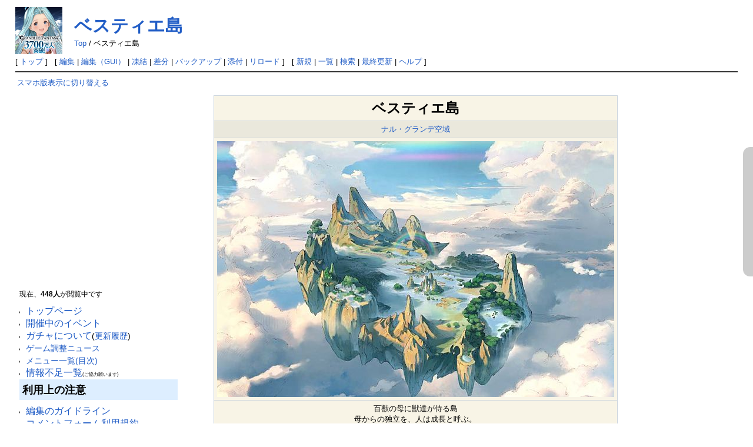

--- FILE ---
content_type: text/html; charset=UTF-8
request_url: https://gbf-wiki.com/index.php?%E3%83%99%E3%82%B9%E3%83%86%E3%82%A3%E3%82%A8%E5%B3%B6
body_size: 36554
content:
<!DOCTYPE html PUBLIC "-//W3C//DTD HTML 4.01 Transitional//EN" "http://www.w3.org/TR/html4/loose.dtd">
<html lang="ja">
<head>
<link rel="canonical" href="https://gbf-wiki.com/?%E3%83%99%E3%82%B9%E3%83%86%E3%82%A3%E3%82%A8%E5%B3%B6" /><!-- OGP -->
<meta property="og:site_name" content="グランブルーファンタジー(グラブル)攻略wiki">
<meta property="og:title" content="ベスティエ島">
<meta property="og:description" content="グランブルーファンタジー(グラブル)攻略wiki">
<meta property="og:type" content="website">
<meta property="og:url" content="https://gbf-wiki.com/?%E3%83%99%E3%82%B9%E3%83%86%E3%82%A3%E3%82%A8%E5%B3%B6">
<meta property="og:image" content="https://gbf-wiki.com/image/ogp.jpg">

<!-- Twitter Card -->
<meta name="twitter:card" content="summary_large_image">
<meta name="twitter:title" content="ベスティエ島">
<meta name="twitter:description" content="グランブルーファンタジー(グラブル)攻略wiki">
<meta name="twitter:image" content="https://gbf-wiki.com/image/ogp.jpg">

 <meta http-equiv="content-type" content="text/html; charset=UTF-8" />
 <meta http-equiv="content-style-type" content="text/css" />

 <title>ベスティエ島 - グランブルーファンタジー(グラブル)攻略wiki</title>

 <link rel="SHORTCUT ICON" href="image/favicon.ico" />
 <link rel="stylesheet" type="text/css" media="screen,print" href="skin/pukiwiki.css?20230909" />
 <link rel="stylesheet" type="text/css" media="print" href="skin/pukiwiki.print.css" />
 <link rel="alternate" type="application/rss+xml" title="RSS" href="index.php?cmd=rss" /> <script type="text/javascript" src="skin/default.js"></script>
 <meta name="viewport" content="width=1024">


<script>
(function(){
	let nkHandleLazyLoad = (images) => {
	  images.forEach(img => {
	    if (img.dataset.src) {
	      img.src = img.dataset.src;
	    }
	  });
	}
	document.addEventListener('DOMContentLoaded', function(){
	  if ('loading' in HTMLImageElement.prototype) {
	    var images = document.querySelectorAll('img[loading="lazy"]');
	    nkHandleLazyLoad(images);

		// MutationObserverを初期化
		const observer = new MutationObserver(function (mutations) {
		mutations.forEach(function (mutation) {
		  if (mutation.type === 'childList') {
		    var nodes = mutation.addedNodes;
		    for (var i = 0; i < nodes.length; i++) {
		      var node = nodes[i];
		      if (node.nodeType === Node.ELEMENT_NODE) {
		        const images = node.querySelectorAll('img[loading="lazy"]');
		        if (images.length > 0) {
		          nkHandleLazyLoad(images);
		        }
		      }
		    }
		  }
		});
		});

		// どの要素に対して変更を監視するかを指定
		observer.observe(document.body, { childList: true, subtree: true });

	  } else {
	    var script = document.createElement('script');
	    script.src =
	      'https://cdnjs.cloudflare.com/ajax/libs/lazysizes/5.3.0/lazysizes.min.js';
	    document.body.appendChild(script);
	  }
	});
})(window,document);
</script>
<script type="text/javascript" src="https://ajax.googleapis.com/ajax/libs/jquery/1.7/jquery.min.js"></script>
    <script type="text/javascript" src="script/ddaccordion.js"></script>
    <script type="text/javascript" src="script/ddaccordion.ini.js"></script>
<script type="text/javascript">
$(function() {
	var topBtn = $('#page-top');	
	topBtn.hide();
	$(window).scroll(function () {
		if ($(this).scrollTop() > 100) {
			topBtn.fadeIn();
		} else {
			topBtn.fadeOut();
		}
	});
	//スクロールしてトップ
    topBtn.click(function () {
		$('body,html').animate({
			scrollTop: 0
		}, 500);
		return false;
    });
});
</script>
<!-- Google tag (gtag.js) -->
<script async src="https://www.googletagmanager.com/gtag/js?id=G-LZZZ5LW2NZ"></script>
<script>
  window.dataLayer = window.dataLayer || [];
  function gtag(){dataLayer.push(arguments);}
  gtag('js', new Date());

  gtag('config', 'G-LZZZ5LW2NZ');
</script>

<!-- 外部リンクを別ウインドウで開く -->
<script src="https://ajax.googleapis.com/ajax/libs/jquery/1.8.1/jquery.min.js" type="text/javascript"></script>
<script type="text/javascript">  
　　jQuery(document).ready(function(){
　　　　jQuery('a[href^=http]')
　　　　.not('[href*="'+location.hostname+'"]')
　　　　.attr({target:"_blank"})
　　;})  
</script>

<meta name="description" content="ベスティエ島ナル・グランデ空域百獣の母に獣達が侍る島母からの独立を、人は成長と呼ぶ。クルーガー島　＜　ベスティエ島　＞　グロース島function tglRgn(id) {	var " />

<script>
function getResolution() {
  return screen.width + ' x ' + screen.height + 'px';
}

function getCookieId() {
  var cookieId = document.cookie.replace(/(?:(?:^|.*;\s*)pukiwiki_cookie_id\s*\=\s*([^;]*).*$)|^.*$/, "$1");
  if (!cookieId) {
    cookieId = Math.random().toString(36).substring(2, 15) + Math.random().toString(36).substring(2, 15);
    document.cookie = "pukiwiki_cookie_id=" + cookieId + "; path=/; expires=Fri, 31 Dec 9999 23:59:59 GMT";
  }
  return cookieId;
}

document.cookie = "resolution=" + getResolution() + "; path=/";
document.cookie = "cookie_id=" + getCookieId() + "; path=/";
</script>
</head>
<body>

<div id="header">
 <a href="index.php"><img id="logo" src="image/pukiwiki.png" width="80" height="80" alt="[PukiWiki]" title="[PukiWiki]" /></a>

 <h1 class="title"><a href="index.php?plugin=related&amp;page=%E3%83%99%E3%82%B9%E3%83%86%E3%82%A3%E3%82%A8%E5%B3%B6">ベスティエ島</a> </h1>

    <span class="small">
   <span class="topicpath-top"><a href="index.php?%E3%82%B0%E3%83%A9%E3%83%B3%E3%83%96%E3%83%AB%E3%83%BC%E3%83%95%E3%82%A1%E3%83%B3%E3%82%BF%E3%82%B8%E3%83%BC%28%E3%82%B0%E3%83%A9%E3%83%96%E3%83%AB%29%E6%94%BB%E7%95%A5wiki" title="グランブルーファンタジー(グラブル)攻略wiki" class="" data-mtime="">Top</a><span class="topicpath-slash"> / </span></span>ベスティエ島   </span>
 
</div>

<div id="navigator">
 [ <a href="index.php" >トップ</a> ] &nbsp;

 [
 	<a href="index.php?cmd=edit&amp;page=%E3%83%99%E3%82%B9%E3%83%86%E3%82%A3%E3%82%A8%E5%B3%B6" >編集</a> |
<a href="index.php?cmd=guiedit&page=%E3%83%99%E3%82%B9%E3%83%86%E3%82%A3%E3%82%A8%E5%B3%B6">編集（GUI）</a> |
			<a href="index.php?cmd=freeze&amp;page=%E3%83%99%E3%82%B9%E3%83%86%E3%82%A3%E3%82%A8%E5%B3%B6" >凍結</a> |
	  <a href="index.php?cmd=diff&amp;page=%E3%83%99%E3%82%B9%E3%83%86%E3%82%A3%E3%82%A8%E5%B3%B6" >差分</a> 	| <a href="index.php?cmd=backup&amp;page=%E3%83%99%E3%82%B9%E3%83%86%E3%82%A3%E3%82%A8%E5%B3%B6" >バックアップ</a>  	| <a href="index.php?plugin=attach&amp;pcmd=upload&amp;page=%E3%83%99%E3%82%B9%E3%83%86%E3%82%A3%E3%82%A8%E5%B3%B6" >添付</a>  | <a href="index.php?%E3%83%99%E3%82%B9%E3%83%86%E3%82%A3%E3%82%A8%E5%B3%B6" >リロード</a> ] &nbsp;

 [
 	<a href="index.php?plugin=newpage&amp;refer=%E3%83%99%E3%82%B9%E3%83%86%E3%82%A3%E3%82%A8%E5%B3%B6" >新規</a> |
    <a href="index.php?cmd=list" >一覧</a>  | <a href="index.php?cmd=search" >検索</a> | <a href="index.php?RecentChanges" >最終更新</a> | <a href="index.php?Help" >ヘルプ</a> ]

</div>

<hr class="full_hr" />
<table border="0" style="width:100%">
 <tr>
  <td class="menubar">
<a href="chgsp.php?rd=http://gbf-wiki.com/index.php?%E3%83%99%E3%82%B9%E3%83%86%E3%82%A3%E3%82%A8%E5%B3%B6" rel="nofollow">スマホ版表示に切り替える</a>
<br><br>
<!-- <a href="http://mirror.gbf-wiki.com/index.php?%E3%83%99%E3%82%B9%E3%83%86%E3%82%A3%E3%82%A8%E5%B3%B6">ミラーサーバーに移動する</a><br>└Wikiが重い時に利用 -->

<br>
<br>
<!-- PC_300x250_menu_gbf -->
<script async src="https://pagead2.googlesyndication.com/pagead/js/adsbygoogle.js?client=ca-pub-6756084042400545"
     crossorigin="anonymous"></script>
<ins class="adsbygoogle"
     style="display:inline-block;width:300px;height:250px"
     data-ad-client="ca-pub-6756084042400545"
     data-ad-slot="8821650061"></ins>
<script>
     (adsbygoogle = window.adsbygoogle || []).push({});
</script>
<br>
<br>
<div id="google_translate_element"></div><script type="text/javascript">
function googleTranslateElementInit() {
  new google.translate.TranslateElement({pageLanguage: 'ja', includedLanguages: 'en,ko,zh-TW,ja', layout: google.translate.TranslateElement.InlineLayout.SIMPLE, gaTrack: true, gaId: 'UA-48994870-1'}, 'google_translate_element');
}
</script><script type="text/javascript" src="//translate.google.com/translate_a/element.js?cb=googleTranslateElementInit"></script>
<br>
   <div id="menubar">
<script type="application/ld+json">{"@context":"https:\/\/schema.org","@type":"Article","mainEntityOfPage":{"@type":"WebPage","@id":"https:\/\/gbf-wiki.com\/index.php?E38399E382B9E38386E382A3E382A8E5B3B6"},"url":"https:\/\/gbf-wiki.com\/index.php?E38399E382B9E38386E382A3E382A8E5B3B6","headline":"\u30d9\u30b9\u30c6\u30a3\u30a8\u5cf6 | \u30b0\u30e9\u30f3\u30d6\u30eb\u30fc\u30d5\u30a1\u30f3\u30bf\u30b8\u30fc(\u30b0\u30e9\u30d6\u30eb)\u653b\u7565wiki","author":{"@type":"Person","name":"\u30b0\u30e9\u30f3\u30d6\u30eb\u30fc\u30d5\u30a1\u30f3\u30bf\u30b8\u30fc(\u30b0\u30e9\u30d6\u30eb)\u653b\u7565wiki\u7ba1\u7406\u4eba"},"publisher":{"@type":"Organization","name":"\u30b0\u30e9\u30f3\u30d6\u30eb\u30fc\u30d5\u30a1\u30f3\u30bf\u30b8\u30fc(\u30b0\u30e9\u30d6\u30eb)\u653b\u7565wiki"},"datePublished":"2022-10-31T14:37:50+00:00","dateModified":"2022-10-31T14:37:50+00:00"}</script><script type="application/ld+json">{"@context":"https:\/\/schema.org","@type":"BreadcrumbList","itemListElement":[{"@type":"ListItem","position":1,"name":"\u30b0\u30e9\u30f3\u30d6\u30eb\u30fc\u30d5\u30a1\u30f3\u30bf\u30b8\u30fc(\u30b0\u30e9\u30d6\u30eb)\u653b\u7565wiki","item":"https:\/\/gbf-wiki.com\/index.php"},{"@type":"ListItem","position":2,"name":"\u30d9\u30b9\u30c6\u30a3\u30a8\u5cf6","item":"https:\/\/gbf-wiki.com\/index.php?%E3%83%99%E3%82%B9%E3%83%86%E3%82%A3%E3%82%A8%E5%B3%B6"}]}</script>
<p>現在、<strong>448人</strong>が閲覧中です</p>
<ul class="list1 list-indent1"><li><span style="font-size:16px;display:inline-block;line-height:130%;text-indent:0px"><a href="index.php?%E3%82%B0%E3%83%A9%E3%83%B3%E3%83%96%E3%83%AB%E3%83%BC%E3%83%95%E3%82%A1%E3%83%B3%E3%82%BF%E3%82%B8%E3%83%BC%28%E3%82%B0%E3%83%A9%E3%83%96%E3%83%AB%29%E6%94%BB%E7%95%A5wiki" title="グランブルーファンタジー(グラブル)攻略wiki" class="" data-mtime="">トップページ</a></span></li>
<li><span style="font-size:16px;display:inline-block;line-height:130%;text-indent:0px"><a href="index.php?%E3%82%A4%E3%83%99%E3%83%B3%E3%83%88680_%282%E5%9B%9E%E7%9B%AE%29%E9%AD%94%E5%8C%95%E4%BA%BA%EF%BC%9A%E5%A3%B1" title="イベント680_(2回目)魔匕人：壱" class="" data-mtime="">開催中のイベント</a></span></li>
<li><span style="font-size:16px;display:inline-block;line-height:130%;text-indent:0px"><a href="index.php?%E3%82%AC%E3%83%81%E3%83%A3%E4%B8%80%E8%A6%A7" title="ガチャ一覧" class="" data-mtime="">ガチャについて</a></span><span style="font-size:14px;display:inline-block;line-height:130%;text-indent:0px"> (<a href="index.php?%E3%82%AC%E3%83%81%E3%83%A3%E4%B8%80%E8%A6%A7/%E3%83%AC%E3%82%B8%E3%82%A7%E3%83%B3%E3%83%89%E3%82%AC%E3%83%81%E3%83%A3%E6%9B%B4%E6%96%B0%E5%B1%A5%E6%AD%B4" title="ガチャ一覧/レジェンドガチャ更新履歴" class="" data-mtime="">更新履歴</a>)</span></li>
<li><span style="font-size:14px;display:inline-block;line-height:130%;text-indent:0px"><a href="index.php?%E3%82%B2%E3%83%BC%E3%83%A0%E8%AA%BF%E6%95%B4%E3%83%8B%E3%83%A5%E3%83%BC%E3%82%B9" class="" data-mtime="">ゲーム調整ニュース</a></span></li>
<li><span style="font-size:14px;display:inline-block;line-height:130%;text-indent:0px"><a href="index.php?MenuBar" title="MenuBar" class="" data-mtime="">メニュー一覧(目次)</a></span></li>
<li><span style="font-size:16px;display:inline-block;line-height:130%;text-indent:0px"><a href="index.php?%E6%83%85%E5%A0%B1%E4%B8%8D%E8%B6%B3%E4%B8%80%E8%A6%A7" class="" data-mtime="">情報不足一覧</a></span><span style="font-size:8px;display:inline-block;line-height:130%;text-indent:0px">(ご協力願います)</span></li></ul>
<h2 id="content_10_0">利用上の注意</h2>
<ul class="list1 list-indent1"><li><span style="font-size:16px;display:inline-block;line-height:130%;text-indent:0px"><a href="index.php?%E7%B7%A8%E9%9B%86%E3%81%AE%E3%82%AC%E3%82%A4%E3%83%89%E3%83%A9%E3%82%A4%E3%83%B3" class="" data-mtime="">編集のガイドライン</a></span></li>
<li><span style="font-size:16px;display:inline-block;line-height:130%;text-indent:0px"><a href="index.php?%E3%82%B3%E3%83%A1%E3%83%B3%E3%83%88%E3%83%95%E3%82%A9%E3%83%BC%E3%83%A0%E5%88%A9%E7%94%A8%E8%A6%8F%E7%B4%84" class="" data-mtime="">コメントフォーム利用規約</a></span></li>
<li><span style="font-size:16px;display:inline-block;line-height:130%;text-indent:0px"><a href="index.php?%E3%82%B3%E3%83%A1%E3%83%B3%E3%83%88%E6%AC%84%E3%81%AENGID%E6%A9%9F%E8%83%BD" class="" data-mtime="">コメント欄のNGID機能</a></span></li>
<li><span style="font-size:16px;display:inline-block;line-height:130%;text-indent:0px"><a href="index.php?%E7%AE%A1%E7%90%86%E4%BA%BA%E3%81%AB%E3%81%A4%E3%81%84%E3%81%A6" class="" data-mtime="">管理人について</a> </span></li></ul>

<div class="jumpmenu"><a href="#navigator">&uarr;</a></div><h2 id="content_10_1"><span style="font-size:14px;display:inline-block;line-height:130%;text-indent:0px">サイト内検索</span></h2>
<form action="index.php?cmd=search" method="post"> 
<div><input type="hidden" name="encode_hint" value="ぷ" /></div> 
<div><input type="hidden" name="encode_hint" value="ぷ" /></div>
 <div>
  <input type="text"  name="word" value="" size="20" />
  <label><input type="radio" name="type" value="AND"  checked="checked" /> AND検索</label>
  <label><input type="radio" name="type" value="OR"  /> OR検索</label>
  &nbsp;<input type="submit" value="検索" />
 </div>

</form>
<div class="spacer">&nbsp;</div>
<form action="index.php" method="post"> 
<div><input type="hidden" name="encode_hint" value="ぷ" /></div> 
<div><input type="hidden" name="encode_hint" value="ぷ" /></div>
 <div>
  <input type="hidden" name="plugin" value="lookup" />
  <input type="hidden" name="refer"  value="ベスティエ島" />
  <input type="hidden" name="inter"  value="サイト内検索(by Google)" />
  <label for="_p_lookup_1">サイト内検索(by Google):</label>
  <input type="text" name="page" id="_p_lookup_1" size="30" value="" />
  <input type="submit" value="検索" />
 </div>
</form>
<hr class="full_hr" />

<div class="jumpmenu"><a href="#navigator">&uarr;</a></div><h2 id="content_10_2"><span style="font-size:14px;display:inline-block;line-height:130%;text-indent:0px">ショートカット</span></h2>
<div class="ie5"><table class="style_table" cellspacing="1" border="0"><tbody><tr><td class="style_td" style="text-align:center; font-size:13px; width:100px;"><a href="index.php?MenuBar#m6b85706" title="MenuBar" class="" data-mtime="">掲示板</a></td><td class="style_td" style="text-align:center; font-size:13px; width:110px;"><a href="index.php?MenuBar#k66b8c5f" title="MenuBar" class="" data-mtime="">初心者向け</a></td></tr>
<tr><td class="style_td" style="text-align:center; font-size:13px; width:100px;"><a href="index.php?MenuBar#m6dccf72" title="MenuBar" class="" data-mtime="">装備・パーティ</a></td><td class="style_td" style="text-align:center; font-size:13px; width:110px;"><a href="index.php?MenuBar#v7a19aea" title="MenuBar" class="" data-mtime="">攻略のヒント</a></td></tr>
<tr><td class="style_td" style="text-align:center; font-size:13px; width:100px;"><a href="index.php?MenuBar#laff9646" title="MenuBar" class="" data-mtime="">ジョブ(主人公)</a></td><td class="style_td" style="text-align:center; font-size:13px; width:110px;"><a href="index.php?MenuBar#nd45db34" title="MenuBar" class="" data-mtime="">戦闘のヒント</a></td></tr>
<tr><td class="style_td" style="text-align:center; font-size:13px; width:100px;"><a href="index.php?MenuBar#s65495a6" title="MenuBar" class="" data-mtime="">キャラクター</a></td><td class="style_td" style="text-align:center; font-size:13px; width:110px;"><a href="index.php?MenuBar#n8d11709" title="MenuBar" class="" data-mtime="">イベント</a></td></tr>
<tr><td class="style_td" style="text-align:center; font-size:13px; width:100px;"><a href="index.php?MenuBar#f88af67a" title="MenuBar" class="" data-mtime="">武器</a></td><td class="style_td" style="text-align:center; font-size:13px; width:110px;"><a href="index.php?MenuBar#a320fcc7" title="MenuBar" class="" data-mtime="">マルチバトル</a></td></tr>
<tr><td class="style_td" style="text-align:center; font-size:13px; width:100px;"><a href="index.php?MenuBar#kd232517" title="MenuBar" class="" data-mtime="">召喚石</a></td><td class="style_td" style="text-align:center; font-size:13px; width:110px;"><a href="index.php?MenuBar#s2e9919e" title="MenuBar" class="" data-mtime="">共闘</a></td></tr>
<tr><td class="style_td" style="text-align:center; font-size:13px; width:100px;"><a href="index.php?MenuBar#b6067ec4" title="MenuBar" class="" data-mtime="">アイテム/SHOP</a></td><td class="style_td" style="text-align:center; font-size:13px; width:110px;"><a href="index.php?MenuBar#c9f70803" title="MenuBar" class="" data-mtime="">クエスト</a></td></tr>
<tr><td class="style_td" style="text-align:center; font-size:13px; width:100px;"><a href="index.php?MenuBar#u6721238" title="MenuBar" class="" data-mtime="">アーカイブ</a></td><td class="style_td" style="text-align:center; font-size:13px; width:110px;"><a href="index.php?MenuBar#ecff00f1" title="MenuBar" class="" data-mtime="">アーカルムの転世</a></td></tr>
<tr><td class="style_td" style="text-align:center; font-size:13px; width:100px;"><a href="index.php?MenuBar#z58c40ee" title="MenuBar" class="" data-mtime="">外部リンク</a></td><td class="style_td" style="text-align:center; font-size:13px; width:110px;"><a href="index.php?MenuBar#uf20d0d2" title="MenuBar" class="" data-mtime="">お楽しみ</a></td></tr>
<tr><td class="style_td" style="background-color:white; text-align:center; font-size:13px; width:100px;"></td><td class="style_td" rowspan="2" style="background-color:white; text-align:center; font-size:13px; width:110px;"></td></tr>
<tr><td class="style_td" style="text-align:center; font-size:13px; width:100px;"><a href="index.php?MenuBar#n4ee928a" title="MenuBar" class="" data-mtime="">編集者用</a></td></tr>
</tbody></table></div>
<div class="spacer">&nbsp;</div>

<div class="jumpmenu"><a href="#navigator">&uarr;</a></div><h2 id="content_10_3">初心者向け 序盤の手引き</h2>
<ul class="list1 list-indent1"><li><strong><a href="index.php?%E6%94%BB%E7%95%A5%E3%81%BE%E3%81%A8%E3%82%81/%E3%82%B3%E3%83%A9%E3%83%9C%E5%8F%82%E5%85%A5%E8%80%85%E5%90%91%E3%81%91%E3%81%AE%E6%89%8B%E5%BC%95%E3%81%8D" title="攻略まとめ/コラボ参入者向けの手引き" class="" data-mtime="">コラボでグラブルを始められる方へ</a></strong></li></ul>
<ul class="list1 list-indent1"><li><strong><a href="index.php?%E6%94%BB%E7%95%A5%E3%81%BE%E3%81%A8%E3%82%81/%E5%88%9D%E5%BF%83%E8%80%85%E3%81%8C%E3%82%84%E3%82%8B%E3%81%B9%E3%81%8D%E3%81%93%E3%81%A8" title="攻略まとめ/初心者がやるべきこと" class="" data-mtime="">初心者がやるべきこと</a></strong><br />
├ <a href="index.php?%E3%83%90%E3%83%88%E3%83%AB%E3%82%B7%E3%82%B9%E3%83%86%E3%83%A0" title="バトルシステム" class="" data-mtime="">バトルの基本的な操作</a><br />
├ <a href="index.php?%E5%BA%8F%E7%9B%A4%E3%81%AE%E9%80%B2%E3%82%81%E6%96%B9" class="" data-mtime="">序盤の進め方</a><br />
├ <a href="index.php?%E6%94%BB%E7%95%A5%E3%81%BE%E3%81%A8%E3%82%81/%E3%83%91%E3%83%8D%E3%83%AB%E3%83%9F%E3%83%83%E3%82%B7%E3%83%A7%E3%83%B3%E6%94%BB%E7%95%A5" title="攻略まとめ/パネルミッション攻略" class="" data-mtime="">パネルミッション攻略</a><br />
└ 出来るようになること<br />
　└ （<a href="index.php?%E6%94%BB%E7%95%A5%E3%81%BE%E3%81%A8%E3%82%81/Rank%E3%81%A7%E5%87%BA%E6%9D%A5%E3%82%8B%E3%82%88%E3%81%86%E3%81%AB%E3%81%AA%E3%82%8B%E3%81%93%E3%81%A8" title="攻略まとめ/Rankで出来るようになること" class="" data-mtime="">Rank</a> / <a href="index.php?%E6%94%BB%E7%95%A5%E3%81%BE%E3%81%A8%E3%82%81/%E7%AB%A0%E3%82%AF%E3%83%AA%E3%82%A2%E3%81%A7%E5%87%BA%E6%9D%A5%E3%82%8B%E3%82%88%E3%81%86%E3%81%AB%E3%81%AA%E3%82%8B%E3%81%93%E3%81%A8" title="攻略まとめ/章クリアで出来るようになること" class="" data-mtime="">章クリア</a>）</li></ul>

<div class="jumpmenu"><a href="#navigator">&uarr;</a></div><h2 id="content_10_4">掲示板</h2>
<ul class="list1 list-indent1"><li><span style="font-size:16px;display:inline-block;line-height:130%;text-indent:0px"><a href="index.php?%E8%A6%8F%E5%88%B6%E4%B8%AD%E3%81%AE%E3%83%9B%E3%82%B9%E3%83%88%E4%B8%80%E8%A6%A7" class="" data-mtime="">規制中のホスト一覧</a></span></li></ul>

<div class="jumpmenu"><a href="#navigator">&uarr;</a></div><h3 id="content_10_5">《交流系》</h3>
<ul class="list1 list-indent1"><li><span style="font-size:15px;display:inline-block;line-height:130%;text-indent:0px"><a href="index.php?%E9%9B%91%E8%AB%87%E6%9D%BF" class="" data-mtime="">雑談板</a></span> <span style="font-size:11px;display:inline-block;line-height:130%;text-indent:0px"><span style="color:red">ネタバレNG</span></span></li>
<li><span style="font-size:15px;display:inline-block;line-height:130%;text-indent:0px"><a href="index.php?%E3%83%8D%E3%82%BF%E3%83%90%E3%83%AC%E9%9B%91%E8%AB%87%E6%9D%BF" title="ネタバレ雑談板" class="" data-mtime="">雑談板</a></span> <span style="font-size:11px;display:inline-block;line-height:130%;text-indent:0px"><span style="color:blue">ネタバレOK</span></span></li></ul>
<ul class="list1 list-indent1"><li><span style="font-size:15px;display:inline-block;line-height:130%;text-indent:0px"><a href="index.php?%E8%B3%AA%E5%95%8F%E6%9D%BF" title="質問板" class="" data-mtime="">ゲーム仕様などの質問</a></span></li>
<li><span style="font-size:15px;display:inline-block;line-height:130%;text-indent:0px"><a href="index.php?%E7%9B%B8%E8%AB%87%E6%9D%BF" title="相談板" class="" data-mtime="">PT編成などの相談</a></span></li>
<li><span style="font-size:15px;display:inline-block;line-height:130%;text-indent:0px"><a href="index.php?%E3%82%B9%E3%82%BF%E3%83%BC%E3%83%88%E3%83%80%E3%83%83%E3%82%B7%E3%83%A5%E3%82%AC%E3%83%81%E3%83%A3%E3%83%BB%E3%82%B5%E3%83%97%E3%83%81%E3%82%B1%E7%9B%B8%E8%AB%87%E6%9D%BF" title="スタートダッシュガチャ・サプチケ相談板" class="" data-mtime="">スタダ・サプチケの相談</a></span></li></ul>
<ul class="list1 list-indent1"><li><span style="font-size:15px;display:inline-block;line-height:130%;text-indent:0px"><a href="index.php?%E6%84%9A%E7%97%B4%E6%9D%BF" class="" data-mtime="">愚痴板</a></span></li></ul>

<div class="jumpmenu"><a href="#navigator">&uarr;</a></div><h3 id="content_10_6">《人員募集系》</h3>
<ul class="list1 list-indent1"><li><span style="font-size:15px;display:inline-block;line-height:130%;text-indent:0px"><a href="index.php?%E3%83%95%E3%83%AC%E3%83%B3%E3%83%89%E5%8B%9F%E9%9B%86%E6%9D%BF" class="" data-mtime="">フレンド募集板</a></span></li>
<li><span style="font-size:15px;display:inline-block;line-height:130%;text-indent:0px"><a href="index.php?%E9%A8%8E%E7%A9%BA%E5%9B%A3%E5%93%A1%E5%8B%9F%E9%9B%86%E6%9D%BF" class="" data-mtime="">騎空団員募集板</a></span></li>
<li><span style="font-size:15px;display:inline-block;line-height:130%;text-indent:0px"><a href="index.php?%E9%A8%8E%E7%A9%BA%E5%9B%A3%E5%8A%A0%E5%85%A5%E5%B8%8C%E6%9C%9B%E6%9D%BF" class="" data-mtime="">騎空団加入希望板</a></span></li></ul>

<div class="jumpmenu"><a href="#navigator">&uarr;</a></div><h3 id="content_10_7">《多人数バトル募集系》</h3>
<ul class="list1 list-indent1"><li><span style="font-size:15px;display:inline-block;line-height:130%;text-indent:0px"><a href="index.php?%E6%95%91%E6%8F%B4%E5%8B%9F%E9%9B%86%E6%9D%BF" title="救援募集板" class="" data-mtime="">マルチ救援募集板</a></span></li></ul>
<div class="rgn-container" style="
	position:relative;
	padding-left:35px;
"><div id="rgn_button8" class="rgn-button" onclick="tglRgn(8)" style="
	border:1px solid;
	cursor:pointer;
	height:26px;
	left:0;
	line-height:26px;
	position:absolute;
	text-align:center;
	top:0;
	width:14px;
">+</div><div id="rgn_description8" style="display:block;" class="rgn-description"><p><span style="color:black">NORMALマルチバトル</span></p>
</div><div id="rgn_content8" style="display:none;" class="rgn-content">
<ul class="list1 list-indent1"><li><strong>★1〜★4</strong>
<ul class="list2 list-indent1"><li>星晶獣討伐戦<br />
└ (<a href="index.php?%E6%95%91%E6%8F%B4%E5%8B%9F%E9%9B%86%E6%9D%BF/NORMAL%E3%83%9E%E3%83%AB%E3%83%81%E3%83%90%E3%83%88%E3%83%AB%E5%8B%9F%E9%9B%86+%28%E6%95%91%E6%8F%B4ID%E3%81%9D%E3%81%AE1%29" title="救援募集板/NORMALマルチバトル募集 (救援IDその1)" class="" data-mtime="">救援ID</a>/<a href="index.php?%E6%95%91%E6%8F%B4%E5%8B%9F%E9%9B%86%E6%9D%BF/NORMAL%E3%83%9E%E3%83%AB%E3%83%81%E3%83%90%E3%83%88%E3%83%AB%E5%8B%9F%E9%9B%86+%28%E3%83%AB%E3%83%BC%E3%83%A0ID%E3%81%9D%E3%81%AE1%29" title="救援募集板/NORMALマルチバトル募集 (ルームIDその1)" class="" data-mtime="">ルームID</a>)</li>
<li>マグナ討伐戦<br />
└ (<a href="index.php?%E6%95%91%E6%8F%B4%E5%8B%9F%E9%9B%86%E6%9D%BF/NORMAL%E3%83%9E%E3%83%AB%E3%83%81%E3%83%90%E3%83%88%E3%83%AB%E5%8B%9F%E9%9B%86+%28%E6%95%91%E6%8F%B4ID%E3%81%9D%E3%81%AE1%29" title="救援募集板/NORMALマルチバトル募集 (救援IDその1)" class="" data-mtime="">救援ID</a>/<a href="index.php?%E6%95%91%E6%8F%B4%E5%8B%9F%E9%9B%86%E6%9D%BF/NORMAL%E3%83%9E%E3%83%AB%E3%83%81%E3%83%90%E3%83%88%E3%83%AB%E5%8B%9F%E9%9B%86+%28%E3%83%AB%E3%83%BC%E3%83%A0ID%E3%81%9D%E3%81%AE1%29" title="救援募集板/NORMALマルチバトル募集 (ルームIDその1)" class="" data-mtime="">ルームID</a>)</li>
<li>プライマルマルチ<br />
└ (<a href="index.php?%E6%95%91%E6%8F%B4%E5%8B%9F%E9%9B%86%E6%9D%BF/NORMAL%E3%83%9E%E3%83%AB%E3%83%81%E3%83%90%E3%83%88%E3%83%AB%E5%8B%9F%E9%9B%86+%28%E6%95%91%E6%8F%B4ID%E3%81%9D%E3%81%AE1%29" title="救援募集板/NORMALマルチバトル募集 (救援IDその1)" class="" data-mtime="">救援ID</a>/<a href="index.php?%E6%95%91%E6%8F%B4%E5%8B%9F%E9%9B%86%E6%9D%BF/NORMAL%E3%83%9E%E3%83%AB%E3%83%81%E3%83%90%E3%83%88%E3%83%AB%E5%8B%9F%E9%9B%86+%28%E3%83%AB%E3%83%BC%E3%83%A0ID%E3%81%9D%E3%81%AE1%29" title="救援募集板/NORMALマルチバトル募集 (ルームIDその1)" class="" data-mtime="">ルームID</a>)</li></ul></li>
<li><strong>★5〜★7</strong>
<ul class="list2 list-indent1"><li>プロバハ・グランデ<br />
└ (<a href="index.php?%E6%95%91%E6%8F%B4%E5%8B%9F%E9%9B%86%E6%9D%BF/NORMAL%E3%83%9E%E3%83%AB%E3%83%81%E3%83%90%E3%83%88%E3%83%AB%E5%8B%9F%E9%9B%86+%28%E6%95%91%E6%8F%B4ID%E3%81%9D%E3%81%AE2%29" title="救援募集板/NORMALマルチバトル募集 (救援IDその2)" class="" data-mtime="">救援ID</a>/<a href="index.php?%E6%95%91%E6%8F%B4%E5%8B%9F%E9%9B%86%E6%9D%BF/NORMAL%E3%83%9E%E3%83%AB%E3%83%81%E3%83%90%E3%83%88%E3%83%AB%E5%8B%9F%E9%9B%86+%28%E3%83%AB%E3%83%BC%E3%83%A0ID%E3%81%9D%E3%81%AE2%29" title="救援募集板/NORMALマルチバトル募集 (ルームIDその2)" class="" data-mtime="">ルームID</a>)</li>
<li>黄龍・黒麒麟<br />
└ (<a href="index.php?%E6%95%91%E6%8F%B4%E5%8B%9F%E9%9B%86%E6%9D%BF/NORMAL%E3%83%9E%E3%83%AB%E3%83%81%E3%83%90%E3%83%88%E3%83%AB%E5%8B%9F%E9%9B%86+%28%E6%95%91%E6%8F%B4ID%E3%81%9D%E3%81%AE2%29" title="救援募集板/NORMALマルチバトル募集 (救援IDその2)" class="" data-mtime="">救援ID</a>/<a href="index.php?%E6%95%91%E6%8F%B4%E5%8B%9F%E9%9B%86%E6%9D%BF/NORMAL%E3%83%9E%E3%83%AB%E3%83%81%E3%83%90%E3%83%88%E3%83%AB%E5%8B%9F%E9%9B%86+%28%E3%83%AB%E3%83%BC%E3%83%A0ID%E3%81%9D%E3%81%AE2%29" title="救援募集板/NORMALマルチバトル募集 (ルームIDその2)" class="" data-mtime="">ルームID</a>)</li>
<li>四大天司マルチ<br />
└ (<a href="index.php?%E6%95%91%E6%8F%B4%E5%8B%9F%E9%9B%86%E6%9D%BF/NORMAL%E3%83%9E%E3%83%AB%E3%83%81%E3%83%90%E3%83%88%E3%83%AB%E5%8B%9F%E9%9B%86+%28%E6%95%91%E6%8F%B4ID%E3%81%9D%E3%81%AE2%29" title="救援募集板/NORMALマルチバトル募集 (救援IDその2)" class="" data-mtime="">救援ID</a>/<a href="index.php?%E6%95%91%E6%8F%B4%E5%8B%9F%E9%9B%86%E6%9D%BF/NORMAL%E3%83%9E%E3%83%AB%E3%83%81%E3%83%90%E3%83%88%E3%83%AB%E5%8B%9F%E9%9B%86+%28%E3%83%AB%E3%83%BC%E3%83%A0ID%E3%81%9D%E3%81%AE2%29" title="救援募集板/NORMALマルチバトル募集 (ルームIDその2)" class="" data-mtime="">ルームID</a>)</li>
<li>アルバハN<br />
└ (<a href="index.php?%E6%95%91%E6%8F%B4%E5%8B%9F%E9%9B%86%E6%9D%BF/NORMAL%E3%83%9E%E3%83%AB%E3%83%81%E3%83%90%E3%83%88%E3%83%AB%E5%8B%9F%E9%9B%86+%28%E6%95%91%E6%8F%B4ID%E3%81%9D%E3%81%AE2%29" title="救援募集板/NORMALマルチバトル募集 (救援IDその2)" class="" data-mtime="">救援ID</a>/<a href="index.php?%E6%95%91%E6%8F%B4%E5%8B%9F%E9%9B%86%E6%9D%BF/NORMAL%E3%83%9E%E3%83%AB%E3%83%81%E3%83%90%E3%83%88%E3%83%AB%E5%8B%9F%E9%9B%86+%28%E3%83%AB%E3%83%BC%E3%83%A0ID%E3%81%9D%E3%81%AE2%29" title="救援募集板/NORMALマルチバトル募集 (ルームIDその2)" class="" data-mtime="">ルームID</a>)
</div></div></li></ul></li></ul>
<div class="clear"></div>
<div class="rgn-container" style="
	position:relative;
	padding-left:35px;
"><div id="rgn_button9" class="rgn-button" onclick="tglRgn(9)" style="
	border:1px solid;
	cursor:pointer;
	height:26px;
	left:0;
	line-height:26px;
	position:absolute;
	text-align:center;
	top:0;
	width:14px;
">+</div><div id="rgn_description9" style="display:block;" class="rgn-description"><p><span style="color:black">HIGH LEVELマルチバトル</span></p>
</div><div id="rgn_content9" style="display:none;" class="rgn-content">
<ul class="list1 list-indent1"><li><strong>★1〜★4</strong>
<ul class="list2 list-indent1"><li>マグナHL<br />
└ (<a href="index.php?%E6%95%91%E6%8F%B4%E5%8B%9F%E9%9B%86%E6%9D%BF/HIGH+LEVEL%E3%83%9E%E3%83%AB%E3%83%81%E3%83%90%E3%83%88%E3%83%AB%E5%8B%9F%E9%9B%86+%28%E6%95%91%E6%8F%B4ID%E3%81%9D%E3%81%AE1%29" title="救援募集板/HIGH LEVELマルチバトル募集 (救援IDその1)" class="" data-mtime="">救援ID</a>/<a href="index.php?%E6%95%91%E6%8F%B4%E5%8B%9F%E9%9B%86%E6%9D%BF/HIGH+LEVEL%E3%83%9E%E3%83%AB%E3%83%81%E3%83%90%E3%83%88%E3%83%AB%E5%8B%9F%E9%9B%86+%28%E3%83%AB%E3%83%BC%E3%83%A0ID%E3%81%9D%E3%81%AE1%29" title="救援募集板/HIGH LEVELマルチバトル募集 (ルームIDその1)" class="" data-mtime="">ルームID</a>)</li>
<li>プライマルHL<br />
└ (<a href="index.php?%E6%95%91%E6%8F%B4%E5%8B%9F%E9%9B%86%E6%9D%BF/HIGH+LEVEL%E3%83%9E%E3%83%AB%E3%83%81%E3%83%90%E3%83%88%E3%83%AB%E5%8B%9F%E9%9B%86+%28%E6%95%91%E6%8F%B4ID%E3%81%9D%E3%81%AE1%29" title="救援募集板/HIGH LEVELマルチバトル募集 (救援IDその1)" class="" data-mtime="">救援ID</a>/<a href="index.php?%E6%95%91%E6%8F%B4%E5%8B%9F%E9%9B%86%E6%9D%BF/HIGH+LEVEL%E3%83%9E%E3%83%AB%E3%83%81%E3%83%90%E3%83%88%E3%83%AB%E5%8B%9F%E9%9B%86+%28%E3%83%AB%E3%83%BC%E3%83%A0ID%E3%81%9D%E3%81%AE1%29" title="救援募集板/HIGH LEVELマルチバトル募集 (ルームIDその1)" class="" data-mtime="">ルームID</a>)</li>
<li>ローズクイーンHL<br />
└ (<a href="index.php?%E6%95%91%E6%8F%B4%E5%8B%9F%E9%9B%86%E6%9D%BF/HIGH+LEVEL%E3%83%9E%E3%83%AB%E3%83%81%E3%83%90%E3%83%88%E3%83%AB%E5%8B%9F%E9%9B%86+%28%E6%95%91%E6%8F%B4ID%E3%81%9D%E3%81%AE1%29" title="救援募集板/HIGH LEVELマルチバトル募集 (救援IDその1)" class="" data-mtime="">救援ID</a>/<a href="index.php?%E6%95%91%E6%8F%B4%E5%8B%9F%E9%9B%86%E6%9D%BF/HIGH+LEVEL%E3%83%9E%E3%83%AB%E3%83%81%E3%83%90%E3%83%88%E3%83%AB%E5%8B%9F%E9%9B%86+%28%E3%83%AB%E3%83%BC%E3%83%A0ID%E3%81%9D%E3%81%AE1%29" title="救援募集板/HIGH LEVELマルチバトル募集 (ルームIDその1)" class="" data-mtime="">ルームID</a>)</li>
<li>マグナII HL<br />
└ (<a href="index.php?%E6%95%91%E6%8F%B4%E5%8B%9F%E9%9B%86%E6%9D%BF/HIGH+LEVEL%E3%83%9E%E3%83%AB%E3%83%81%E3%83%90%E3%83%88%E3%83%AB%E5%8B%9F%E9%9B%86+%28%E6%95%91%E6%8F%B4ID%E3%81%9D%E3%81%AE1%29" title="救援募集板/HIGH LEVELマルチバトル募集 (救援IDその1)" class="" data-mtime="">救援ID</a>/<a href="index.php?%E6%95%91%E6%8F%B4%E5%8B%9F%E9%9B%86%E6%9D%BF/HIGH+LEVEL%E3%83%9E%E3%83%AB%E3%83%81%E3%83%90%E3%83%88%E3%83%AB%E5%8B%9F%E9%9B%86+%28%E3%83%AB%E3%83%BC%E3%83%A0ID%E3%81%9D%E3%81%AE1%29" title="救援募集板/HIGH LEVELマルチバトル募集 (ルームIDその1)" class="" data-mtime="">ルームID</a>)</li>
<li>エピックHL(高級鞄HL)<br />
└ (<a href="index.php?%E6%95%91%E6%8F%B4%E5%8B%9F%E9%9B%86%E6%9D%BF/HIGH+LEVEL%E3%83%9E%E3%83%AB%E3%83%81%E3%83%90%E3%83%88%E3%83%AB%E5%8B%9F%E9%9B%86+%28%E6%95%91%E6%8F%B4ID%E3%81%9D%E3%81%AE1%29" title="救援募集板/HIGH LEVELマルチバトル募集 (救援IDその1)" class="" data-mtime="">救援ID</a>/<a href="index.php?%E6%95%91%E6%8F%B4%E5%8B%9F%E9%9B%86%E6%9D%BF/HIGH+LEVEL%E3%83%9E%E3%83%AB%E3%83%81%E3%83%90%E3%83%88%E3%83%AB%E5%8B%9F%E9%9B%86+%28%E3%83%AB%E3%83%BC%E3%83%A0ID%E3%81%9D%E3%81%AE1%29" title="救援募集板/HIGH LEVELマルチバトル募集 (ルームIDその1)" class="" data-mtime="">ルームID</a>)</li></ul></li>
<li><strong>★5〜★6</strong>
<ul class="list2 list-indent1"><li>マリスHL<br />
└ (<a href="index.php?%E6%95%91%E6%8F%B4%E5%8B%9F%E9%9B%86%E6%9D%BF/HIGH+LEVEL%E3%83%9E%E3%83%AB%E3%83%81%E3%83%90%E3%83%88%E3%83%AB%E5%8B%9F%E9%9B%86+%28%E6%95%91%E6%8F%B4ID%E3%81%9D%E3%81%AE2%29" title="救援募集板/HIGH LEVELマルチバトル募集 (救援IDその2)" class="" data-mtime="">救援ID</a>/<a href="index.php?%E6%95%91%E6%8F%B4%E5%8B%9F%E9%9B%86%E6%9D%BF/HIGH+LEVEL%E3%83%9E%E3%83%AB%E3%83%81%E3%83%90%E3%83%88%E3%83%AB%E5%8B%9F%E9%9B%86+%28%E3%83%AB%E3%83%BC%E3%83%A0ID%E3%81%9D%E3%81%AE2%29" title="救援募集板/HIGH LEVELマルチバトル募集 (ルームIDその2)" class="" data-mtime="">ルームID</a>)</li>
<li>メナスHL<br />
└ (<a href="index.php?%E6%95%91%E6%8F%B4%E5%8B%9F%E9%9B%86%E6%9D%BF/HIGH+LEVEL%E3%83%9E%E3%83%AB%E3%83%81%E3%83%90%E3%83%88%E3%83%AB%E5%8B%9F%E9%9B%86+%28%E6%95%91%E6%8F%B4ID%E3%81%9D%E3%81%AE2%29" title="救援募集板/HIGH LEVELマルチバトル募集 (救援IDその2)" class="" data-mtime="">救援ID</a>/<a href="index.php?%E6%95%91%E6%8F%B4%E5%8B%9F%E9%9B%86%E6%9D%BF/HIGH+LEVEL%E3%83%9E%E3%83%AB%E3%83%81%E3%83%90%E3%83%88%E3%83%AB%E5%8B%9F%E9%9B%86+%28%E3%83%AB%E3%83%BC%E3%83%A0ID%E3%81%9D%E3%81%AE2%29" title="救援募集板/HIGH LEVELマルチバトル募集 (ルームIDその2)" class="" data-mtime="">ルームID</a>)</li>
<li>黄龍・黒麒麟HL<br />
└ (<a href="index.php?%E6%95%91%E6%8F%B4%E5%8B%9F%E9%9B%86%E6%9D%BF/HIGH+LEVEL%E3%83%9E%E3%83%AB%E3%83%81%E3%83%90%E3%83%88%E3%83%AB%E5%8B%9F%E9%9B%86+%28%E6%95%91%E6%8F%B4ID%E3%81%9D%E3%81%AE2%29" title="救援募集板/HIGH LEVELマルチバトル募集 (救援IDその2)" class="" data-mtime="">救援ID</a>/<a href="index.php?%E6%95%91%E6%8F%B4%E5%8B%9F%E9%9B%86%E6%9D%BF/HIGH+LEVEL%E3%83%9E%E3%83%AB%E3%83%81%E3%83%90%E3%83%88%E3%83%AB%E5%8B%9F%E9%9B%86+%28%E3%83%AB%E3%83%BC%E3%83%A0ID%E3%81%9D%E3%81%AE2%29" title="救援募集板/HIGH LEVELマルチバトル募集 (ルームIDその2)" class="" data-mtime="">ルームID</a>)</li>
<li>ダーク･ラプチャー(N)<br />
└ (<a href="index.php?%E6%95%91%E6%8F%B4%E5%8B%9F%E9%9B%86%E6%9D%BF/HIGH+LEVEL%E3%83%9E%E3%83%AB%E3%83%81%E3%83%90%E3%83%88%E3%83%AB%E5%8B%9F%E9%9B%86+%28%E6%95%91%E6%8F%B4ID%E3%81%9D%E3%81%AE2%29" title="救援募集板/HIGH LEVELマルチバトル募集 (救援IDその2)" class="" data-mtime="">救援ID</a>/<a href="index.php?%E6%95%91%E6%8F%B4%E5%8B%9F%E9%9B%86%E6%9D%BF/HIGH+LEVEL%E3%83%9E%E3%83%AB%E3%83%81%E3%83%90%E3%83%88%E3%83%AB%E5%8B%9F%E9%9B%86+%28%E3%83%AB%E3%83%BC%E3%83%A0ID%E3%81%9D%E3%81%AE2%29" title="救援募集板/HIGH LEVELマルチバトル募集 (ルームIDその2)" class="" data-mtime="">ルームID</a>)</li>
<li>四大天司HL<br />
└ (<a href="index.php?%E6%95%91%E6%8F%B4%E5%8B%9F%E9%9B%86%E6%9D%BF/HIGH+LEVEL%E3%83%9E%E3%83%AB%E3%83%81%E3%83%90%E3%83%88%E3%83%AB%E5%8B%9F%E9%9B%86+%28%E6%95%91%E6%8F%B4ID%E3%81%9D%E3%81%AE2%29" title="救援募集板/HIGH LEVELマルチバトル募集 (救援IDその2)" class="" data-mtime="">救援ID</a>/<a href="index.php?%E6%95%91%E6%8F%B4%E5%8B%9F%E9%9B%86%E6%9D%BF/HIGH+LEVEL%E3%83%9E%E3%83%AB%E3%83%81%E3%83%90%E3%83%88%E3%83%AB%E5%8B%9F%E9%9B%86+%28%E3%83%AB%E3%83%BC%E3%83%A0ID%E3%81%9D%E3%81%AE2%29" title="救援募集板/HIGH LEVELマルチバトル募集 (ルームIDその2)" class="" data-mtime="">ルームID</a>)</li>
<li>リンドヴルムHL<br />
└ (<a href="index.php?%E6%95%91%E6%8F%B4%E5%8B%9F%E9%9B%86%E6%9D%BF/HIGH+LEVEL%E3%83%9E%E3%83%AB%E3%83%81%E3%83%90%E3%83%88%E3%83%AB%E5%8B%9F%E9%9B%86+%28%E6%95%91%E6%8F%B4ID%E3%81%9D%E3%81%AE2%29" title="救援募集板/HIGH LEVELマルチバトル募集 (救援IDその2)" class="" data-mtime="">救援ID</a>/<a href="index.php?%E6%95%91%E6%8F%B4%E5%8B%9F%E9%9B%86%E6%9D%BF/HIGH+LEVEL%E3%83%9E%E3%83%AB%E3%83%81%E3%83%90%E3%83%88%E3%83%AB%E5%8B%9F%E9%9B%86+%28%E3%83%AB%E3%83%BC%E3%83%A0ID%E3%81%9D%E3%81%AE2%29" title="救援募集板/HIGH LEVELマルチバトル募集 (ルームIDその2)" class="" data-mtime="">ルームID</a>)</li>
<li>六竜HL<br />
└ (<a href="index.php?%E6%95%91%E6%8F%B4%E5%8B%9F%E9%9B%86%E6%9D%BF/HIGH+LEVEL%E3%83%9E%E3%83%AB%E3%83%81%E3%83%90%E3%83%88%E3%83%AB%E5%8B%9F%E9%9B%86+%28%E6%95%91%E6%8F%B4ID%E3%81%9D%E3%81%AE2%29" title="救援募集板/HIGH LEVELマルチバトル募集 (救援IDその2)" class="" data-mtime="">救援ID</a>/<a href="index.php?%E6%95%91%E6%8F%B4%E5%8B%9F%E9%9B%86%E6%9D%BF/HIGH+LEVEL%E3%83%9E%E3%83%AB%E3%83%81%E3%83%90%E3%83%88%E3%83%AB%E5%8B%9F%E9%9B%86+%28%E3%83%AB%E3%83%BC%E3%83%A0ID%E3%81%9D%E3%81%AE2%29" title="救援募集板/HIGH LEVELマルチバトル募集 (ルームIDその2)" class="" data-mtime="">ルームID</a>)</li></ul></li>
<li><strong>★7〜★8</strong>
<ul class="list2 list-indent1"><li>プロバハHL<br />
└ (<a href="index.php?%E6%95%91%E6%8F%B4%E5%8B%9F%E9%9B%86%E6%9D%BF/HIGH+LEVEL%E3%83%9E%E3%83%AB%E3%83%81%E3%83%90%E3%83%88%E3%83%AB%E5%8B%9F%E9%9B%86+%28%E6%95%91%E6%8F%B4ID%E3%81%9D%E3%81%AE3%29" title="救援募集板/HIGH LEVELマルチバトル募集 (救援IDその3)" class="" data-mtime="">救援ID</a>/<a href="index.php?%E6%95%91%E6%8F%B4%E5%8B%9F%E9%9B%86%E6%9D%BF/HIGH+LEVEL%E3%83%9E%E3%83%AB%E3%83%81%E3%83%90%E3%83%88%E3%83%AB%E5%8B%9F%E9%9B%86+%28%E3%83%AB%E3%83%BC%E3%83%A0ID%E3%81%9D%E3%81%AE3%29" title="救援募集板/HIGH LEVELマルチバトル募集 (ルームIDその3)" class="" data-mtime="">ルームID</a>)</li>
<li>アーカーシャHL<br />
└ (<a href="index.php?%E6%95%91%E6%8F%B4%E5%8B%9F%E9%9B%86%E6%9D%BF/HIGH+LEVEL%E3%83%9E%E3%83%AB%E3%83%81%E3%83%90%E3%83%88%E3%83%AB%E5%8B%9F%E9%9B%86+%28%E6%95%91%E6%8F%B4ID%E3%81%9D%E3%81%AE3%29" title="救援募集板/HIGH LEVELマルチバトル募集 (救援IDその3)" class="" data-mtime="">救援ID</a>/<a href="index.php?%E6%95%91%E6%8F%B4%E5%8B%9F%E9%9B%86%E6%9D%BF/HIGH+LEVEL%E3%83%9E%E3%83%AB%E3%83%81%E3%83%90%E3%83%88%E3%83%AB%E5%8B%9F%E9%9B%86+%28%E3%83%AB%E3%83%BC%E3%83%A0ID%E3%81%9D%E3%81%AE3%29" title="救援募集板/HIGH LEVELマルチバトル募集 (ルームIDその3)" class="" data-mtime="">ルームID</a>)</li>
<li>グランデHL<br />
└ (<a href="index.php?%E6%95%91%E6%8F%B4%E5%8B%9F%E9%9B%86%E6%9D%BF/HIGH+LEVEL%E3%83%9E%E3%83%AB%E3%83%81%E3%83%90%E3%83%88%E3%83%AB%E5%8B%9F%E9%9B%86+%28%E6%95%91%E6%8F%B4ID%E3%81%9D%E3%81%AE3%29" title="救援募集板/HIGH LEVELマルチバトル募集 (救援IDその3)" class="" data-mtime="">救援ID</a>/<a href="index.php?%E6%95%91%E6%8F%B4%E5%8B%9F%E9%9B%86%E6%9D%BF/HIGH+LEVEL%E3%83%9E%E3%83%AB%E3%83%81%E3%83%90%E3%83%88%E3%83%AB%E5%8B%9F%E9%9B%86+%28%E3%83%AB%E3%83%BC%E3%83%A0ID%E3%81%9D%E3%81%AE3%29" title="救援募集板/HIGH LEVELマルチバトル募集 (ルームIDその3)" class="" data-mtime="">ルームID</a>)</li>
<li>アルバハHL<br />
└ (<a href="index.php?%E6%95%91%E6%8F%B4%E5%8B%9F%E9%9B%86%E6%9D%BF/HIGH+LEVEL%E3%83%9E%E3%83%AB%E3%83%81%E3%83%90%E3%83%88%E3%83%AB%E5%8B%9F%E9%9B%86+%28%E6%95%91%E6%8F%B4ID%E3%81%9D%E3%81%AE3%29" title="救援募集板/HIGH LEVELマルチバトル募集 (救援IDその3)" class="" data-mtime="">救援ID</a>/<a href="index.php?%E6%95%91%E6%8F%B4%E5%8B%9F%E9%9B%86%E6%9D%BF/HIGH+LEVEL%E3%83%9E%E3%83%AB%E3%83%81%E3%83%90%E3%83%88%E3%83%AB%E5%8B%9F%E9%9B%86+%28%E3%83%AB%E3%83%BC%E3%83%A0ID%E3%81%9D%E3%81%AE3%29" title="救援募集板/HIGH LEVELマルチバトル募集 (ルームIDその3)" class="" data-mtime="">ルームID</a>)</li>
<li>ダーク･ラプチャー(H)<br />
└ (<a href="index.php?%E6%95%91%E6%8F%B4%E5%8B%9F%E9%9B%86%E6%9D%BF/HIGH+LEVEL%E3%83%9E%E3%83%AB%E3%83%81%E3%83%90%E3%83%88%E3%83%AB%E5%8B%9F%E9%9B%86+%28%E6%95%91%E6%8F%B4ID%E3%81%9D%E3%81%AE3%29" title="救援募集板/HIGH LEVELマルチバトル募集 (救援IDその3)" class="" data-mtime="">救援ID</a>/<a href="index.php?%E6%95%91%E6%8F%B4%E5%8B%9F%E9%9B%86%E6%9D%BF/HIGH+LEVEL%E3%83%9E%E3%83%AB%E3%83%81%E3%83%90%E3%83%88%E3%83%AB%E5%8B%9F%E9%9B%86+%28%E3%83%AB%E3%83%BC%E3%83%A0ID%E3%81%9D%E3%81%AE3%29" title="救援募集板/HIGH LEVELマルチバトル募集 (ルームIDその3)" class="" data-mtime="">ルームID</a>)</li>
<li>バース･オブ･ニューキング<br />
└ (<a href="index.php?%E6%95%91%E6%8F%B4%E5%8B%9F%E9%9B%86%E6%9D%BF/HIGH+LEVEL%E3%83%9E%E3%83%AB%E3%83%81%E3%83%90%E3%83%88%E3%83%AB%E5%8B%9F%E9%9B%86+%28%E6%95%91%E6%8F%B4ID%E3%81%9D%E3%81%AE3%29" title="救援募集板/HIGH LEVELマルチバトル募集 (救援IDその3)" class="" data-mtime="">救援ID</a>/<a href="index.php?%E6%95%91%E6%8F%B4%E5%8B%9F%E9%9B%86%E6%9D%BF/HIGH+LEVEL%E3%83%9E%E3%83%AB%E3%83%81%E3%83%90%E3%83%88%E3%83%AB%E5%8B%9F%E9%9B%86+%28%E3%83%AB%E3%83%BC%E3%83%A0ID%E3%81%9D%E3%81%AE3%29" title="救援募集板/HIGH LEVELマルチバトル募集 (ルームIDその3)" class="" data-mtime="">ルームID</a>)
</div></div></li></ul></li></ul>
<div class="clear"></div>
<div class="rgn-container" style="
	position:relative;
	padding-left:35px;
"><div id="rgn_button10" class="rgn-button" onclick="tglRgn(10)" style="
	border:1px solid;
	cursor:pointer;
	height:26px;
	left:0;
	line-height:26px;
	position:absolute;
	text-align:center;
	top:0;
	width:14px;
">+</div><div id="rgn_description10" style="display:block;" class="rgn-description"><p><span style="color:black">イベント用</span></p>
</div><div id="rgn_content10" style="display:none;" class="rgn-content">
<ul class="list1 list-indent1"><li>イベントマルチ<br />
└ (<a href="index.php?%E6%95%91%E6%8F%B4%E5%8B%9F%E9%9B%86%E6%9D%BF/%E3%82%A4%E3%83%99%E3%83%B3%E3%83%88%E3%83%9E%E3%83%AB%E3%83%81%E3%83%90%E3%83%88%E3%83%AB%E5%8B%9F%E9%9B%86+%28%E6%95%91%E6%8F%B4ID%29" title="救援募集板/イベントマルチバトル募集 (救援ID)" class="" data-mtime="">救援ID</a>/<a href="index.php?%E6%95%91%E6%8F%B4%E5%8B%9F%E9%9B%86%E6%9D%BF/%E3%82%A4%E3%83%99%E3%83%B3%E3%83%88%E3%83%9E%E3%83%AB%E3%83%81%E3%83%90%E3%83%88%E3%83%AB%E5%8B%9F%E9%9B%86+%28%E3%83%AB%E3%83%BC%E3%83%A0ID%29" title="救援募集板/イベントマルチバトル募集 (ルームID)" class="" data-mtime="">ルームID</a>)
</div></div></li></ul>
<ul class="list1 list-indent1"><li><span style="font-size:14px;display:inline-block;line-height:130%;text-indent:0px"><a href="index.php?%E5%85%B1%E9%97%98%E5%8B%9F%E9%9B%86%E6%9D%BF" class="" data-mtime="">共闘募集板</a></span></li></ul>

<div class="jumpmenu"><a href="#navigator">&uarr;</a></div><h3 id="content_10_8">《Wikiへの要望・管理・通報》</h3>
<ul class="list1 list-indent1"><li><span style="font-size:15px;display:inline-block;line-height:130%;text-indent:0px"><a href="index.php?%E9%80%A3%E7%B5%A1%E3%83%BB%E8%A6%81%E6%9C%9B%E3%83%9A%E3%83%BC%E3%82%B8" title="連絡・要望ページ" class="" data-mtime="">連絡・要望板</a></span></li>
<li><span style="font-size:15px;display:inline-block;line-height:130%;text-indent:0px"><a href="index.php?%E9%80%9A%E5%A0%B1%E6%9D%BF" class="" data-mtime="">通報板</a></span></li></ul>
<ul class="list1 list-indent1"><li><span style="font-size:15px;display:inline-block;line-height:130%;text-indent:0px"><a href="index.php?%E7%B7%A8%E9%9B%86%E8%80%85%E9%80%A3%E7%B5%A1%E6%9D%BF" class="" data-mtime="">編集者連絡板</a></span></li></ul>

<div class="jumpmenu"><a href="#navigator">&uarr;</a></div><h2 id="content_10_9">攻略のヒント</h2>
<p><strong><a href="index.php?%E6%94%BB%E7%95%A5%E3%81%BE%E3%81%A8%E3%82%81" class="" data-mtime="">攻略まとめ</a></strong><br />
├ <a href="index.php?%E3%82%A8%E3%83%AC%E3%83%A1%E3%83%B3%E3%83%88%E5%8C%96" title="エレメント化" class="" data-mtime="">武器/石のエレメント化</a><br />
├ <a href="index.php?%E3%83%AA%E3%82%B5%E3%82%A4%E3%82%AF%E3%83%AB%E6%A9%9F%E8%83%BD" class="" data-mtime="">リサイクル機能</a><br />
├ <a href="index.php?%E3%82%88%E3%81%8F%E3%81%82%E3%82%8B%E8%B3%AA%E5%95%8F" class="" data-mtime="">よくある質問</a><br />
└ <a href="index.php?%E5%B0%8F%E3%83%8D%E3%82%BF" title="小ネタ" class="" data-mtime="">小ネタ紹介</a></p>
<p><strong><a href="index.php?%E3%83%87%E3%82%A4%E3%83%AA%E3%83%BC%E5%9B%9E%E6%95%B0%E9%99%90%E5%AE%9A%E3%82%B3%E3%83%B3%E3%83%86%E3%83%B3%E3%83%84%E3%81%BE%E3%81%A8%E3%82%81" title="デイリー回数限定コンテンツまとめ" class="" data-mtime="">デイリーコンテンツ</a></strong><br />
├ <a href="index.php?%E3%82%A8%E3%82%AF%E3%82%B9%E3%83%88%E3%83%A9%E3%82%AF%E3%82%A8%E3%82%B9%E3%83%88/%E4%B8%8A%E9%99%90%E8%A7%A3%E6%94%BE%E3%81%AE%E8%A9%A6%E7%B7%B4" title="エクストラクエスト/上限解放の試練" class="" data-mtime="">上限解放の試練</a><br />
├ <a href="index.php?%E3%82%A8%E3%82%AF%E3%82%B9%E3%83%88%E3%83%A9%E3%82%AF%E3%82%A8%E3%82%B9%E3%83%88/%E3%82%A8%E3%83%B3%E3%82%B8%E3%82%A7%E3%83%AB%E3%83%BB%E3%83%98%E3%82%A4%E3%83%AD%E3%83%BC" title="エクストラクエスト/エンジェル・ヘイロー" class="" data-mtime="">エンジェル・ヘイロー</a><br />
└ <a href="index.php?%E3%82%A8%E3%82%AF%E3%82%B9%E3%83%88%E3%83%A9%E3%82%AF%E3%82%A8%E3%82%B9%E3%83%88/%E8%A8%8E%E6%BB%85%E6%88%A6" title="エクストラクエスト/討滅戦" class="" data-mtime="">討滅戦</a></p>
<p><strong>経験値・能力</strong></p>
<ul class="list1 list-indent1"><li><a href="index.php?%E5%BF%85%E8%A6%81EXP%E8%A1%A8" class="" data-mtime="">必要EXP表</a></li>
<li><a href="index.php?%E5%A5%A5%E7%BE%A9%E4%B8%80%E8%A6%A7" class="" data-mtime="">奥義一覧</a></li>
<li><a href="index.php?%E3%82%B9%E3%83%86%E3%83%BC%E3%82%BF%E3%82%B9%E5%8A%B9%E6%9E%9C%E4%B8%80%E8%A6%A7" class="" data-mtime="">ステータス効果一覧</a></li></ul>

<div class="jumpmenu"><a href="#navigator">&uarr;</a></div><h3 id="content_10_10">装備・パーティ編成</h3>
<ul class="list1 list-indent1"><li><span style="font-size:16px;display:inline-block;line-height:130%;text-indent:0px">装備編成/入門編</span>(初級者向け)<br />
├ <a href="index.php?%E3%82%AA%E3%82%B9%E3%82%B9%E3%83%A1%E8%A3%85%E5%82%99%E7%B7%A8%E6%88%90" class="" data-mtime="">オススメ装備編成</a><br />
├ <a href="index.php?%E3%82%AA%E3%82%B9%E3%82%B9%E3%83%A1%E8%A3%85%E5%82%99%E7%B7%A8%E6%88%90#c9010bc2" title="オススメ装備編成" class="" data-mtime="">マグナ編成って何？</a><br />
├ <a href="index.php?%E3%82%AA%E3%82%B9%E3%82%B9%E3%83%A1%E8%A3%85%E5%82%99%E7%B7%A8%E6%88%90/%E5%8F%AC%E5%96%9A%E7%9F%B3%E3%81%AE%E7%B7%A8%E6%88%90" title="オススメ装備編成/召喚石の編成" class="" data-mtime="">召喚石の編成は？</a><br />
└ <a href="index.php?%E3%82%AA%E3%82%B9%E3%82%B9%E3%83%A1%E8%A3%85%E5%82%99%E7%B7%A8%E6%88%90/%E5%88%9D%E7%B4%9A%E3%83%BB%E4%B8%AD%E7%B4%9A%E7%B7%A8%E6%88%90%E4%BE%8B" title="オススメ装備編成/初級・中級編成例" class="" data-mtime="">マグナ編成例</a></li>
<li>装備編成/応用編<br />
├ <a href="index.php?%E3%82%AA%E3%82%B9%E3%82%B9%E3%83%A1%E8%A3%85%E5%82%99%E7%B7%A8%E6%88%90/%E4%B8%8A%E7%B4%9A%E7%B7%A8%E6%88%90%E4%BE%8B" title="オススメ装備編成/上級編成例" class="" data-mtime="">オールド・レガリア編成例</a><br />
├ <a href="index.php?%E3%82%AA%E3%82%B9%E3%82%B9%E3%83%A1%E8%A3%85%E5%82%99%E7%B7%A8%E6%88%90/%E4%B8%8A%E7%B4%9A%E7%B7%A8%E6%88%90%E4%BE%8B%28%E3%82%AA%E3%83%97%E3%83%86%E3%82%A3%E3%83%9E%E3%82%B9%E3%82%B7%E3%83%AA%E3%83%BC%E3%82%BA%29" title="オススメ装備編成/上級編成例(オプティマスシリーズ)" class="" data-mtime="">オプティマス(神石)編成例</a><br />
└ <a href="index.php?%E3%82%AA%E3%82%B9%E3%82%B9%E3%83%A1%E8%A3%85%E5%82%99%E7%B7%A8%E6%88%90/%E7%89%B9%E6%AE%8A%E7%B7%A8%E6%88%90%E4%BE%8B" title="オススメ装備編成/特殊編成例" class="" data-mtime="">特殊な編成例</a></li></ul>
<ul class="list1 list-indent1"><li>キャラクター編成<br />
<a href="index.php?%E3%81%8A%E5%8B%A7%E3%82%81%E3%83%91%E3%83%BC%E3%83%86%E3%82%A3%E7%B7%A8%E6%88%90%E4%BE%8B" class="" data-mtime="">お勧めパーティ編成例</a>(全ユーザー向け)
<div class="rgn-container" style="
	position:relative;
	padding-left:35px;
"><div id="rgn_button11" class="rgn-button" onclick="tglRgn(11)" style="
	border:1px solid;
	cursor:pointer;
	height:26px;
	left:0;
	line-height:26px;
	position:absolute;
	text-align:center;
	top:0;
	width:14px;
">+</div><div id="rgn_description11" style="display:block;" class="rgn-description"><p>各属性別リンク</p>
</div><div id="rgn_content11" style="display:none;" class="rgn-content">
├ <a href="index.php?%E3%81%8A%E5%8B%A7%E3%82%81%E3%83%91%E3%83%BC%E3%83%86%E3%82%A3%E7%B7%A8%E6%88%90%E4%BE%8B/%E7%81%AB%E5%B1%9E%E6%80%A7" title="お勧めパーティ編成例/火属性" class="" data-mtime="">火属性パーティ用</a><br />
├ <a href="index.php?%E3%81%8A%E5%8B%A7%E3%82%81%E3%83%91%E3%83%BC%E3%83%86%E3%82%A3%E7%B7%A8%E6%88%90%E4%BE%8B/%E6%B0%B4%E5%B1%9E%E6%80%A7" title="お勧めパーティ編成例/水属性" class="" data-mtime="">水属性パーティ用</a><br />
├ <a href="index.php?%E3%81%8A%E5%8B%A7%E3%82%81%E3%83%91%E3%83%BC%E3%83%86%E3%82%A3%E7%B7%A8%E6%88%90%E4%BE%8B/%E5%9C%9F%E5%B1%9E%E6%80%A7" title="お勧めパーティ編成例/土属性" class="" data-mtime="">土属性パーティ用</a><br />
├ <a href="index.php?%E3%81%8A%E5%8B%A7%E3%82%81%E3%83%91%E3%83%BC%E3%83%86%E3%82%A3%E7%B7%A8%E6%88%90%E4%BE%8B/%E9%A2%A8%E5%B1%9E%E6%80%A7" title="お勧めパーティ編成例/風属性" class="" data-mtime="">風属性パーティ用</a><br />
├ <a href="index.php?%E3%81%8A%E5%8B%A7%E3%82%81%E3%83%91%E3%83%BC%E3%83%86%E3%82%A3%E7%B7%A8%E6%88%90%E4%BE%8B/%E5%85%89%E5%B1%9E%E6%80%A7" title="お勧めパーティ編成例/光属性" class="" data-mtime="">光属性パーティ用</a><br />
└ <a href="index.php?%E3%81%8A%E5%8B%A7%E3%82%81%E3%83%91%E3%83%BC%E3%83%86%E3%82%A3%E7%B7%A8%E6%88%90%E4%BE%8B/%E9%97%87%E5%B1%9E%E6%80%A7" title="お勧めパーティ編成例/闇属性" class="" data-mtime="">闇属性パーティ用</a>
</div></div></li>
<li>中〜上級者向け編成
<div class="rgn-container" style="
	position:relative;
	padding-left:35px;
"><div id="rgn_button12" class="rgn-button" onclick="tglRgn(12)" style="
	border:1px solid;
	cursor:pointer;
	height:26px;
	left:0;
	line-height:26px;
	position:absolute;
	text-align:center;
	top:0;
	width:14px;
">+</div><div id="rgn_description12" style="display:block;" class="rgn-description"><p>各目的別リンク</p>
</div><div id="rgn_content12" style="display:none;" class="rgn-content">
├ <a href="index.php?%E3%81%8A%E5%8B%A7%E3%82%81%E3%83%91%E3%83%BC%E3%83%86%E3%82%A3%E7%B7%A8%E6%88%90%E4%BE%8B/%E3%82%AA%E3%83%BC%E3%83%88%E7%B7%A8%E6%88%90" title="お勧めパーティ編成例/オート編成" class="" data-mtime="">オート編成</a><br />
├ <a href="index.php?%E3%81%8A%E5%8B%A7%E3%82%81%E3%83%91%E3%83%BC%E3%83%86%E3%82%A3%E7%B7%A8%E6%88%90%E4%BE%8B/%E3%83%95%E3%83%AB%E3%82%AA%E3%83%BC%E3%83%88%E7%B7%A8%E6%88%90" title="お勧めパーティ編成例/フルオート編成" class="" data-mtime="">フルオート編成</a><br />
├ <a href="index.php?%E3%81%8A%E5%8B%A7%E3%82%81%E3%83%91%E3%83%BC%E3%83%86%E3%82%A3%E7%B7%A8%E6%88%90%E4%BE%8B/1%E3%82%AD%E3%83%AB%E7%B7%A8%E6%88%90" title="お勧めパーティ編成例/1キル編成" class="" data-mtime="">1キル編成：概要</a><br />
├ <a href="index.php?%E3%81%8A%E5%8B%A7%E3%82%81%E3%83%91%E3%83%BC%E3%83%86%E3%82%A3%E7%B7%A8%E6%88%90%E4%BE%8B/1%E3%82%AD%E3%83%AB%E7%B7%A8%E6%88%90/%E5%85%B7%E4%BD%93%E7%9A%84%E7%B7%A8%E6%88%90%E4%BE%8B" title="お勧めパーティ編成例/1キル編成/具体的編成例" class="" data-mtime="">1キル編成：具体的編成例</a><br />
└ <a href="index.php?%E3%81%8A%E5%8B%A7%E3%82%81%E3%83%91%E3%83%BC%E3%83%86%E3%82%A3%E7%B7%A8%E6%88%90%E4%BE%8B/%E7%89%B9%E6%AE%8A%E3%81%AA%E7%B7%A8%E6%88%90" title="お勧めパーティ編成例/特殊な編成" class="" data-mtime="">特殊な編成</a>
</div></div></li></ul>
<ul class="list1 list-indent1"><li><a href="index.php?%E5%8F%AC%E5%96%9A%E7%9F%B3%E6%A6%82%E8%A6%81#x1939739" title="召喚石概要" class="" data-mtime="">属性/キャラ石の違い</a></li>
<li>オススメSR・Rキャラ<br />
└ <a href="index.php?%E6%94%BB%E7%95%A5%E3%81%BE%E3%81%A8%E3%82%81/%E3%82%AA%E3%82%B9%E3%82%B9%E3%83%A1SR%E3%83%BBR%E3%82%AD%E3%83%A3%E3%83%A9%E7%B4%B9%E4%BB%8B%28%E5%88%9D%E7%B4%9A%E8%80%85%E7%B7%A8%29" title="攻略まとめ/オススメSR・Rキャラ紹介(初級者編)" class="" data-mtime="">初級者</a> / <a href="index.php?%E6%94%BB%E7%95%A5%E3%81%BE%E3%81%A8%E3%82%81/%E3%82%AA%E3%82%B9%E3%82%B9%E3%83%A1SR%E3%83%BBR%E3%82%AD%E3%83%A3%E3%83%A9%E7%B4%B9%E4%BB%8B" title="攻略まとめ/オススメSR・Rキャラ紹介" class="" data-mtime="">全ユーザー</a></li></ul>

<div class="jumpmenu"><a href="#navigator">&uarr;</a></div><h2 id="content_10_11">戦闘のヒント</h2>

<div class="jumpmenu"><a href="#navigator">&uarr;</a></div><h3 id="content_10_12">バトルシステム</h3>
<p><strong><a href="index.php?%E3%83%90%E3%83%88%E3%83%AB%E3%82%B7%E3%82%B9%E3%83%86%E3%83%A0" title="バトルシステム" class="" data-mtime="">バトルの基本的な操作</a></strong><br />
├ <a href="index.php?%E6%94%BB%E7%95%A5%E3%81%BE%E3%81%A8%E3%82%81/%E5%AE%9D%E7%AE%B1%E3%81%A8%E3%83%88%E3%83%AC%E3%82%B8%E3%83%A3%E3%83%BC%E3%83%8F%E3%83%B3%E3%83%88" title="攻略まとめ/宝箱とトレジャーハント" class="" data-mtime="">トレジャーハント(トレハン)</a><br />
├ <a href="index.php?%E3%83%87%E3%82%A3%E3%83%BC%E3%83%AB" class="" data-mtime="">ディール</a> (廃止)<br />
├ <a href="index.php?%E3%83%88%E3%83%A9%E3%82%A4%E3%82%A2%E3%83%AB%E3%83%90%E3%83%88%E3%83%AB" class="" data-mtime="">トライアルバトル</a><br />
├ <a href="index.php?%E3%82%AA%E3%83%BC%E3%83%88%E3%82%A2%E3%82%BF%E3%83%83%E3%82%AF" class="" data-mtime="">オートアタック</a><br />
└ <a href="index.php?%E3%83%90%E3%83%88%E3%83%AB%E3%82%B7%E3%82%B9%E3%83%86%E3%83%A0Ver.2" class="" data-mtime="">バトルシステムVer.2</a></p>
<p><strong><a href="index.php?%E6%94%BB%E7%95%A5%E3%81%BE%E3%81%A8%E3%82%81/%E3%83%80%E3%83%A1%E3%83%BC%E3%82%B8%E7%94%A8%E8%AA%9E%E3%80%81%E3%82%B9%E3%82%AD%E3%83%AB%E5%8A%B9%E6%9E%9C%E3%81%AE%E8%A7%A3%E8%AA%AC%E3%83%BB%E8%A9%95%E4%BE%A1#y8e6e616" title="攻略まとめ/ダメージ用語、スキル効果の解説・評価" class="" data-mtime="">ダメージ用語など</a></strong><br />
├ <a href="index.php?%E3%82%B7%E3%82%B9%E3%83%86%E3%83%A0%E4%BB%95%E6%A7%98%E9%96%A2%E9%80%A3_%E3%82%A2%E3%83%93%E3%83%AA%E3%83%86%E3%82%A3%E5%8A%B9%E6%9E%9C%E8%A9%B3%E7%B4%B0" title="システム仕様関連_アビリティ効果詳細" class="" data-mtime="">アビリティ効果詳細</a><br />
├ <a href="index.php?%E3%82%B9%E3%82%AD%E3%83%AB%E3%80%81%E3%83%90%E3%83%95%E3%80%81%E3%82%A2%E3%83%93%E3%83%AA%E3%83%86%E3%82%A3%E7%AD%89%E5%8A%B9%E6%9E%9C%E5%88%A5%E4%B8%80%E8%A6%A7" title="スキル、バフ、アビリティ等効果別一覧" class="" data-mtime="">スキル･アビリティ等効果別一覧</a><br />
└ <a href="index.php?%E6%94%BB%E7%95%A5%E3%81%BE%E3%81%A8%E3%82%81/%E3%83%80%E3%83%A1%E3%83%BC%E3%82%B8%E7%94%A8%E8%AA%9E%E3%80%81%E3%82%B9%E3%82%AD%E3%83%AB%E5%8A%B9%E6%9E%9C%E3%81%AE%E8%A7%A3%E8%AA%AC%E3%83%BB%E8%A9%95%E4%BE%A1#sd8a5cc6" title="攻略まとめ/ダメージ用語、スキル効果の解説・評価" class="" data-mtime="">ダメージ用語</a></p>
<ul class="list1 list-indent1"><li><a href="index.php?%E6%94%BB%E7%95%A5%E3%81%BE%E3%81%A8%E3%82%81/MVP%E3%81%AE%E5%8F%96%E3%82%8A%E6%96%B9" title="攻略まとめ/MVPの取り方" class="" data-mtime="">貢献度の稼ぎ方</a></li></ul>

<div class="jumpmenu"><a href="#navigator">&uarr;</a></div><h3 id="content_10_13">検証・調査</h3>
<ul class="list1 list-indent1"><li><a href="index.php?%E6%94%BB%E6%92%83%E5%8A%9B%E8%A8%88%E7%AE%97%E6%A9%9F%E3%83%9E%E3%83%8B%E3%83%A5%E3%82%A2%E3%83%AB" class="" data-mtime="">攻撃力計算機マニュアル</a></li>
<li><a href="index.php?%E3%82%B7%E3%82%B9%E3%83%86%E3%83%A0%E4%BB%95%E6%A7%98%E9%96%A2%E9%80%A3#aaf8f30a" title="システム仕様関連" class="" data-mtime="">ダメージ・HP等計算式</a></li>
<li><a href="index.php?%E3%82%B7%E3%82%B9%E3%83%86%E3%83%A0%E4%BB%95%E6%A7%98%E9%96%A2%E9%80%A3" class="" data-mtime="">システム仕様関連</a><br />
├ <a href="index.php?%E3%82%B7%E3%82%B9%E3%83%86%E3%83%A0%E4%BB%95%E6%A7%98%E9%96%A2%E9%80%A3/%E5%BC%B1%E4%BD%93%E6%88%90%E5%8A%9F%E7%8E%87" title="システム仕様関連/弱体成功率" class="" data-mtime="">弱体成功率</a><br />
└ <a href="index.php?%E3%82%B9%E3%82%AD%E3%83%AB%E7%AD%89%E6%A4%9C%E8%A8%BC%E6%96%B9%E6%B3%95%E3%81%BE%E3%81%A8%E3%82%81" title="スキル等検証方法まとめ" class="" data-mtime="">各検証方法まとめ</a></li></ul>

<div class="jumpmenu"><a href="#navigator">&uarr;</a></div><h2 id="content_10_14">イベント<span style="font-size:14px;display:inline-block;line-height:130%;text-indent:0px">(期間限定コンテンツ)</span></h2>
<ul class="list1 list-indent1"><li><strong><a href="index.php?%E3%82%A4%E3%83%99%E3%83%B3%E3%83%88" title="イベント" class="" data-mtime="">イベントについて</a></strong><br />
├ <a href="index.php?%E3%82%A4%E3%83%99%E3%83%B3%E3%83%88/%E5%85%A8%E3%82%A4%E3%83%99%E3%83%B3%E3%83%88%E9%96%8B%E5%82%AC%E5%B1%A5%E6%AD%B4" title="イベント/全イベント開催履歴" class="" data-mtime="">全イベント 開催履歴</a><br />
└ <a href="index.php?%E3%82%B5%E3%82%A4%E3%83%89%E3%82%B9%E3%83%88%E3%83%BC%E3%83%AA%E3%83%BC" class="" data-mtime="">サイドストーリー</a><br />
　<span style="font-size:11px;display:inline-block;line-height:130%;text-indent:0px">（過去シナリオイベントの常設化）</span></li></ul>

<div class="jumpmenu"><a href="#navigator">&uarr;</a></div><h2 id="content_10_15"><span style="font-size:18px;display:inline-block;line-height:130%;text-indent:0px">マルチ(多人数)コンテンツ</span></h2>

<div class="jumpmenu"><a href="#navigator">&uarr;</a></div><h3 id="content_10_16">マルチバトル</h3>
<ul class="list1 list-indent1"><li><a href="index.php?%E3%83%9E%E3%83%AB%E3%83%81%E3%83%90%E3%83%88%E3%83%AB%E3%81%AB%E3%81%A4%E3%81%84%E3%81%A6" class="" data-mtime="">マルチバトルについて</a></li>
<li><a href="index.php?%E3%83%9E%E3%83%AB%E3%83%81%E3%83%90%E3%83%88%E3%83%AB%E4%B8%80%E8%A6%A7" class="" data-mtime="">マルチバトル一覧</a></li>
<li><a href="index.php?NORMAL%E3%83%9E%E3%83%AB%E3%83%81%E3%83%90%E3%83%88%E3%83%AB%E6%94%BB%E7%95%A5%E6%B3%95" title="NORMALマルチバトル攻略法" class="" data-mtime="">NORMALマルチバトル</a>
<div class="rgn-container" style="
	position:relative;
	padding-left:35px;
"><div id="rgn_button13" class="rgn-button" onclick="tglRgn(13)" style="
	border:1px solid;
	cursor:pointer;
	height:26px;
	left:0;
	line-height:26px;
	position:absolute;
	text-align:center;
	top:0;
	width:14px;
">+</div><div id="rgn_description13" style="display:block;" class="rgn-description"><p><span style="color:black">カテゴリ別リンク</span></p>
</div><div id="rgn_content13" style="display:none;" class="rgn-content">
<strong>★1〜★3</strong><br />
├ <a href="index.php?NORMAL%E3%83%9E%E3%83%AB%E3%83%81%E3%83%90%E3%83%88%E3%83%AB%E6%94%BB%E7%95%A5%E6%B3%95/%E6%98%9F%E6%99%B6%E7%8D%A3%E8%A8%8E%E4%BC%90%E6%88%A6" title="NORMALマルチバトル攻略法/星晶獣討伐戦" class="" data-mtime="">星晶獣討伐戦</a><br />
├ <a href="index.php?NORMAL%E3%83%9E%E3%83%AB%E3%83%81%E3%83%90%E3%83%88%E3%83%AB%E6%94%BB%E7%95%A5%E6%B3%95/%E3%83%9E%E3%82%B0%E3%83%8A%E8%A8%8E%E4%BC%90%E6%88%A6" title="NORMALマルチバトル攻略法/マグナ討伐戦" class="" data-mtime="">マグナ討伐戦</a><br />
└ <a href="index.php?NORMAL%E3%83%9E%E3%83%AB%E3%83%81%E3%83%90%E3%83%88%E3%83%AB%E6%94%BB%E7%95%A5%E6%B3%95/%E3%83%97%E3%83%A9%E3%82%A4%E3%83%9E%E3%83%ABN" title="NORMALマルチバトル攻略法/プライマルN" class="" data-mtime="">プライマルN(新石)</a><br />
　<br />
<strong>★4〜★6</strong><br />
├ <a href="index.php?NORMAL%E3%83%9E%E3%83%AB%E3%83%81%E3%83%90%E3%83%88%E3%83%AB%E6%94%BB%E7%95%A5%E6%B3%95/%E3%83%97%E3%83%AD%E3%83%90%E3%83%8F%E3%83%BB%E3%82%B0%E3%83%A9%E3%83%B3%E3%83%87" title="NORMALマルチバトル攻略法/プロバハ・グランデ" class="" data-mtime="">プロバハ・グランデ</a><br />
├ <a href="index.php?NORMAL%E3%83%9E%E3%83%AB%E3%83%81%E3%83%90%E3%83%88%E3%83%AB%E6%94%BB%E7%95%A5%E6%B3%95/%E9%BB%84%E9%BE%8D%E3%83%BB%E9%BB%92%E9%BA%92%E9%BA%9F" title="NORMALマルチバトル攻略法/黄龍・黒麒麟" class="" data-mtime="">黄龍・黒麒麟</a><br />
├ <a href="index.php?NORMAL%E3%83%9E%E3%83%AB%E3%83%81%E3%83%90%E3%83%88%E3%83%AB%E6%94%BB%E7%95%A5%E6%B3%95/%E5%9B%9B%E5%A4%A7%E5%A4%A9%E5%8F%B8%E3%83%9E%E3%83%AB%E3%83%81%E3%83%90%E3%83%88%E3%83%AB" title="NORMALマルチバトル攻略法/四大天司マルチバトル" class="" data-mtime="">四大天司マルチ</a><br />
└ <a href="index.php?NORMAL%E3%83%9E%E3%83%AB%E3%83%81%E3%83%90%E3%83%88%E3%83%AB%E6%94%BB%E7%95%A5%E6%B3%95/%E3%82%A2%E3%83%AB%E3%83%86%E3%82%A3%E3%83%A1%E3%83%83%E3%83%88%E3%83%90%E3%83%8F%E3%83%A0%E3%83%BC%E3%83%88" title="NORMALマルチバトル攻略法/アルティメットバハムート" class="" data-mtime="">アルバハN</a>
</div></div></li></ul>
<div class="clear"></div>
<ul class="list1 list-indent1"><li><a href="index.php?HIGH+LEVEL%E3%83%9E%E3%83%AB%E3%83%81%E3%83%90%E3%83%88%E3%83%AB%E6%94%BB%E7%95%A5%E6%B3%95" title="HIGH LEVELマルチバトル攻略法" class="" data-mtime="">HIGH LEVELマルチバトル</a>
<div class="rgn-container" style="
	position:relative;
	padding-left:35px;
"><div id="rgn_button14" class="rgn-button" onclick="tglRgn(14)" style="
	border:1px solid;
	cursor:pointer;
	height:26px;
	left:0;
	line-height:26px;
	position:absolute;
	text-align:center;
	top:0;
	width:14px;
">+</div><div id="rgn_description14" style="display:block;" class="rgn-description"><p><span style="color:black">カテゴリ別リンク</span></p>
</div><div id="rgn_content14" style="display:none;" class="rgn-content">
末尾の( )内は参戦人数<br />
<strong>★1〜★2</strong><br />
├ <a href="index.php?HIGH+LEVEL%E3%83%9E%E3%83%AB%E3%83%81%E3%83%90%E3%83%88%E3%83%AB%E6%94%BB%E7%95%A5%E6%B3%95/%E3%83%9E%E3%82%B0%E3%83%8AHL" title="HIGH LEVELマルチバトル攻略法/マグナHL" class="" data-mtime="">マグナHL</a>(30)<br />
├ <a href="index.php?HIGH+LEVEL%E3%83%9E%E3%83%AB%E3%83%81%E3%83%90%E3%83%88%E3%83%AB%E6%94%BB%E7%95%A5%E6%B3%95/%E3%83%AD%E3%83%BC%E3%82%BA%E3%82%AF%E3%82%A4%E3%83%BC%E3%83%B3HL" title="HIGH LEVELマルチバトル攻略法/ローズクイーンHL" class="" data-mtime="">ローズクイーンHL</a>(18)<br />
├ <a href="index.php?HIGH+LEVEL%E3%83%9E%E3%83%AB%E3%83%81%E3%83%90%E3%83%88%E3%83%AB%E6%94%BB%E7%95%A5%E6%B3%95/%E3%83%9E%E3%82%B0%E3%83%8AIIHL" title="HIGH LEVELマルチバトル攻略法/マグナIIHL" class="" data-mtime="">レガリア(マグナII)HL</a>(30)<br />
└ <a href="index.php?HIGH+LEVEL%E3%83%9E%E3%83%AB%E3%83%81%E3%83%90%E3%83%88%E3%83%AB%E6%94%BB%E7%95%A5%E6%B3%95/%E3%82%A8%E3%83%8B%E3%82%A2%E3%83%89HL" title="HIGH LEVELマルチバトル攻略法/エニアドHL" class="" data-mtime="">エニアドHL</a>(30)<br />
　<br />
<strong>★3〜★5</strong><br />
├ <a href="index.php?HIGH+LEVEL%E3%83%9E%E3%83%AB%E3%83%81%E3%83%90%E3%83%88%E3%83%AB%E6%94%BB%E7%95%A5%E6%B3%95/%E3%83%9E%E3%83%AA%E3%82%B9HL" title="HIGH LEVELマルチバトル攻略法/マリスHL" class="" data-mtime="">マリスHL</a>(18)<br />
├ <a href="index.php?HIGH+LEVEL%E3%83%9E%E3%83%AB%E3%83%81%E3%83%90%E3%83%88%E3%83%AB%E6%94%BB%E7%95%A5%E6%B3%95/%E3%83%A1%E3%83%8A%E3%82%B9HL" title="HIGH LEVELマルチバトル攻略法/メナスHL" class="" data-mtime="">メナスHL</a>(18)<br />
├ <a href="index.php?HIGH+LEVEL%E3%83%9E%E3%83%AB%E3%83%81%E3%83%90%E3%83%88%E3%83%AB%E6%94%BB%E7%95%A5%E6%B3%95/%E9%BB%84%E9%BE%8D%E3%83%BB%E9%BB%92%E9%BA%92%E9%BA%9FHL" title="HIGH LEVELマルチバトル攻略法/黄龍・黒麒麟HL" class="" data-mtime="">黄龍・黒麒麟HL</a>(30)<br />
├ <span style="font-size:11px;display:inline-block;line-height:130%;text-indent:0px"><a href="index.php?HIGH+LEVEL%E3%83%9E%E3%83%AB%E3%83%81%E3%83%90%E3%83%88%E3%83%AB%E6%94%BB%E7%95%A5%E6%B3%95/%E3%83%80%E3%83%BC%E3%82%AF%E3%83%BB%E3%83%A9%E3%83%97%E3%83%81%E3%83%A3%E3%83%BCHL" title="HIGH LEVELマルチバトル攻略法/ダーク・ラプチャーHL" class="" data-mtime="">ダーク･ラプチャー(N)</a></span>(30)<br />
├ <a href="index.php?HIGH+LEVEL%E3%83%9E%E3%83%AB%E3%83%81%E3%83%90%E3%83%88%E3%83%AB%E6%94%BB%E7%95%A5%E6%B3%95/%E5%9B%9B%E5%A4%A7%E5%A4%A9%E5%8F%B8HL" title="HIGH LEVELマルチバトル攻略法/四大天司HL" class="" data-mtime="">四大天司HL</a>(30)<br />
├ <a href="index.php?HIGH+LEVEL%E3%83%9E%E3%83%AB%E3%83%81%E3%83%90%E3%83%88%E3%83%AB%E6%94%BB%E7%95%A5%E6%B3%95/%E3%83%AA%E3%83%B3%E3%83%89%E3%83%B4%E3%83%AB%E3%83%A0HL" title="HIGH LEVELマルチバトル攻略法/リンドヴルムHL" class="" data-mtime="">リンドヴルムHL</a>(30)<br />
├ <a href="index.php?HIGH+LEVEL%E3%83%9E%E3%83%AB%E3%83%81%E3%83%90%E3%83%88%E3%83%AB%E6%94%BB%E7%95%A5%E6%B3%95/%E3%83%9E%E3%82%B0%E3%83%8A%E3%83%BB%E3%83%AA%E3%83%90%E3%83%BC%E3%82%B9HL" title="HIGH LEVELマルチバトル攻略法/マグナ・リバースHL" class="" data-mtime="">マグナ・リバースHL</a>(18)<br />
└ <a href="index.php?HIGH+LEVEL%E3%83%9E%E3%83%AB%E3%83%81%E3%83%90%E3%83%88%E3%83%AB%E6%94%BB%E7%95%A5%E6%B3%95/%E5%85%AD%E7%AB%9CHL" title="HIGH LEVELマルチバトル攻略法/六竜HL" class="" data-mtime="">六竜HL</a>(18)<br />
　<br />
<strong>★6</strong><br />
├ <a href="index.php?HIGH+LEVEL%E3%83%9E%E3%83%AB%E3%83%81%E3%83%90%E3%83%88%E3%83%AB%E6%94%BB%E7%95%A5%E6%B3%95/%E3%83%97%E3%83%AD%E3%83%88%E3%83%90%E3%83%8F%E3%83%A0%E3%83%BC%E3%83%88HL" title="HIGH LEVELマルチバトル攻略法/プロトバハムートHL" class="" data-mtime="">プロバハHL</a>(30)<br />
├ <a href="index.php?HIGH+LEVEL%E3%83%9E%E3%83%AB%E3%83%81%E3%83%90%E3%83%88%E3%83%AB%E6%94%BB%E7%95%A5%E6%B3%95/%E3%82%A2%E3%83%BC%E3%82%AB%E3%83%BC%E3%82%B7%E3%83%A3HL" title="HIGH LEVELマルチバトル攻略法/アーカーシャHL" class="" data-mtime="">アーカーシャHL</a>(18)<br />
└ <a href="index.php?HIGH+LEVEL%E3%83%9E%E3%83%AB%E3%83%81%E3%83%90%E3%83%88%E3%83%AB%E6%94%BB%E7%95%A5%E6%B3%95/%E9%99%8D%E8%87%A8%E3%80%81%E8%AA%BF%E5%81%9C%E3%81%AE%E7%BF%BCHL" title="HIGH LEVELマルチバトル攻略法/降臨、調停の翼HL" class="" data-mtime="">グランデHL</a>(18)<br />
　<br />
<strong>★7</strong><br />
├ <a href="index.php?HIGH+LEVEL%E3%83%9E%E3%83%AB%E3%83%81%E3%83%90%E3%83%88%E3%83%AB%E6%94%BB%E7%95%A5%E6%B3%95/%E3%82%A2%E3%83%AB%E3%83%86%E3%82%A3%E3%83%A1%E3%83%83%E3%83%88%E3%83%90%E3%83%8F%E3%83%A0%E3%83%BC%E3%83%88HL" title="HIGH LEVELマルチバトル攻略法/アルティメットバハムートHL" class="" data-mtime="">アルバハHL</a>(6)<br />
├ <span style="font-size:11px;display:inline-block;line-height:130%;text-indent:0px"><a href="index.php?HIGH+LEVEL%E3%83%9E%E3%83%AB%E3%83%81%E3%83%90%E3%83%88%E3%83%AB%E6%94%BB%E7%95%A5%E6%B3%95/%E3%83%80%E3%83%BC%E3%82%AF%E3%83%BB%E3%83%A9%E3%83%97%E3%83%81%E3%83%A3%E3%83%BCHL%EF%BC%88HARD%EF%BC%89" title="HIGH LEVELマルチバトル攻略法/ダーク・ラプチャーHL（HARD）" class="" data-mtime="">ダーク･ラプチャー(H)</a></span>(6)<br />
├ <span style="font-size:11px;display:inline-block;line-height:130%;text-indent:0px"><a href="index.php?HIGH+LEVEL%E3%83%9E%E3%83%AB%E3%83%81%E3%83%90%E3%83%88%E3%83%AB%E6%94%BB%E7%95%A5%E6%B3%95/%E3%83%90%E3%83%BC%E3%82%B9%E3%83%BB%E3%82%AA%E3%83%96%E3%83%BB%E3%83%8B%E3%83%A5%E3%83%BC%E3%82%AD%E3%83%B3%E3%82%B0" title="HIGH LEVELマルチバトル攻略法/バース・オブ・ニューキング" class="" data-mtime="">バース･オブ･ニューキング</a></span>(6)<br />
├ <a href="index.php?HIGH+LEVEL%E3%83%9E%E3%83%AB%E3%83%81%E3%83%90%E3%83%88%E3%83%AB%E6%94%BB%E7%95%A5%E6%B3%95/%E7%8B%A1%E7%9F%A5%E3%81%AE%E5%A0%95%E5%A4%A9%E5%8F%B8" title="HIGH LEVELマルチバトル攻略法/狡知の堕天司" class="" data-mtime="">狡知の堕天司</a>(6)<br />
├ <a href="index.php?HIGH+LEVEL%E3%83%9E%E3%83%AB%E3%83%81%E3%83%90%E3%83%88%E3%83%AB%E6%94%BB%E7%95%A5%E6%B3%95/%E3%83%A0%E3%82%B2%E3%83%B3HL" title="HIGH LEVELマルチバトル攻略法/ムゲンHL" class="" data-mtime="">ムゲンHL</a>(6)<br />
├ <a href="index.php?HIGH+LEVEL%E3%83%9E%E3%83%AB%E3%83%81%E3%83%90%E3%83%88%E3%83%AB%E6%94%BB%E7%95%A5%E6%B3%95/%E3%83%87%E3%82%A3%E3%82%A2%E3%82%B9%E3%83%9D%E3%83%A9HL" title="HIGH LEVELマルチバトル攻略法/ディアスポラHL" class="" data-mtime="">ディアスポラHL</a>(6)<br />
├ <a href="index.php?HIGH+LEVEL%E3%83%9E%E3%83%AB%E3%83%81%E3%83%90%E3%83%88%E3%83%AB%E6%94%BB%E7%95%A5%E6%B3%95/%E3%82%B8%E3%83%BC%E3%82%AF%E3%83%95%E3%83%AA%E3%83%BC%E3%83%88HL" title="HIGH LEVELマルチバトル攻略法/ジークフリートHL" class="" data-mtime="">ジークフリートHL</a>(6)<br />
├ <a href="index.php?HIGH+LEVEL%E3%83%9E%E3%83%AB%E3%83%81%E3%83%90%E3%83%88%E3%83%AB%E6%94%BB%E7%95%A5%E6%B3%95/%E3%82%B7%E3%82%A8%E3%83%86HL" title="HIGH LEVELマルチバトル攻略法/シエテHL" class="" data-mtime="">シエテHL</a>(6)<br />
├ <a href="index.php?HIGH+LEVEL%E3%83%9E%E3%83%AB%E3%83%81%E3%83%90%E3%83%88%E3%83%AB%E6%94%BB%E7%95%A5%E6%B3%95/%E3%82%B3%E3%82%B9%E3%83%A2%E3%82%B9HL" title="HIGH LEVELマルチバトル攻略法/コスモスHL" class="" data-mtime="">コスモスHL</a>(6)<br />
├ <a href="index.php?HIGH+LEVEL%E3%83%9E%E3%83%AB%E3%83%81%E3%83%90%E3%83%88%E3%83%AB%E6%94%BB%E7%95%A5%E6%B3%95/%E3%82%A2%E3%82%AC%E3%82%B9%E3%83%86%E3%82%A3%E3%82%A2HL" title="HIGH LEVELマルチバトル攻略法/アガスティアHL" class="" data-mtime="">アガスティアHL</a>(6)<br />
├ <a href="index.php?HIGH+LEVEL%E3%83%9E%E3%83%AB%E3%83%81%E3%83%90%E3%83%88%E3%83%AB%E6%94%BB%E7%95%A5%E6%B3%95/%E6%AD%A6%E6%A5%B5%E3%81%AE%E8%A9%A6%E7%B7%B4" title="HIGH LEVELマルチバトル攻略法/武極の試練" class="" data-mtime="">武極の試練</a>(6)<br />
├ <a href="index.php?HIGH+LEVEL%E3%83%9E%E3%83%AB%E3%83%81%E3%83%90%E3%83%88%E3%83%AB%E6%94%BB%E7%95%A5%E6%B3%95/%E9%AD%94%E6%98%9F%E3%81%AE%E8%A9%A6%E7%B7%B4" title="HIGH LEVELマルチバトル攻略法/魔星の試練" class="" data-mtime="">魔星の試練</a>(6)<br />
└ <a href="index.php?HIGH+LEVEL%E3%83%9E%E3%83%AB%E3%83%81%E3%83%90%E3%83%88%E3%83%AB%E6%94%BB%E7%95%A5%E6%B3%95/%E7%A5%9E%E5%8C%A0%E3%81%AE%E8%A9%A6%E7%B7%B4" title="HIGH LEVELマルチバトル攻略法/神匠の試練" class="" data-mtime="">神匠の試練</a>(6)<br />
　<br />
<strong>★8</strong><br />
└ <a href="index.php?HIGH+LEVEL%E3%83%9E%E3%83%AB%E3%83%81%E3%83%90%E3%83%88%E3%83%AB%E6%94%BB%E7%95%A5%E6%B3%95/%E7%A5%9E%E6%92%83%E3%81%9B%E3%81%97%E8%92%BC%E3%81%8D%E7%A9%B6%E6%A5%B5%E3%81%AE%E7%AB%9C" title="HIGH LEVELマルチバトル攻略法/神撃せし蒼き究極の竜" class="" data-mtime="">神撃せし蒼き究極の竜</a>(6)<br />
　<br />
<strong>★9</strong><br />
└ <span class="noexists">天元たる六色の理<a href="index.php?cmd=edit&amp;page=HIGH+LEVEL%E3%83%9E%E3%83%AB%E3%83%81%E3%83%90%E3%83%88%E3%83%AB%E6%94%BB%E7%95%A5%E6%B3%95/%E5%A4%A9%E5%85%83%E3%81%9F%E3%82%8B%E5%85%AD%E8%89%B2%E3%81%AE%E7%90%86&amp;refer=%E3%83%99%E3%82%B9%E3%83%86%E3%82%A3%E3%82%A8%E5%B3%B6">?</a></span>(6)
</div></div></li></ul>
<div class="clear"></div>

<div class="jumpmenu"><a href="#navigator">&uarr;</a></div><h3 id="content_10_17">共闘</h3>
<ul class="list1 list-indent1"><li><a href="index.php?%E5%85%B1%E9%97%98%E3%82%AF%E3%82%A8%E3%82%B9%E3%83%88" title="共闘クエスト" class="" data-mtime="">共闘について</a></li>
<li>ステージ別攻略<br />
└ <a href="index.php?%E5%85%B1%E9%97%98%E3%82%AF%E3%82%A8%E3%82%B9%E3%83%88+Normal+Stage%E6%94%BB%E7%95%A5" title="共闘クエスト Normal Stage攻略" class="" data-mtime="">NORMAL</a> / <a href="index.php?%E5%85%B1%E9%97%98%E3%82%AF%E3%82%A8%E3%82%B9%E3%83%88+Hard+Stage%E6%94%BB%E7%95%A5" title="共闘クエスト Hard Stage攻略" class="" data-mtime="">HARD</a> / <a href="index.php?%E5%85%B1%E9%97%98%E3%82%AF%E3%82%A8%E3%82%B9%E3%83%88+Extra+Stage%E6%94%BB%E7%95%A5" title="共闘クエスト Extra Stage攻略" class="" data-mtime="">EXTRA</a></li></ul>

<div class="jumpmenu"><a href="#navigator">&uarr;</a></div><h2 id="content_10_18">シングル(1人)コンテンツ</h2>

<div class="jumpmenu"><a href="#navigator">&uarr;</a></div><h3 id="content_10_19">メインクエスト</h3>
<ul class="list1 list-indent1"><li><strong><a href="index.php?%E3%83%A1%E3%82%A4%E3%83%B3%E3%82%AF%E3%82%A8%E3%82%B9%E3%83%88" class="" data-mtime="">メインクエスト</a></strong><br />
<span style="font-size:11px;display:inline-block;line-height:130%;text-indent:0px">（グラブルのメインストーリー）</span><br />
└ <a href="index.php?%E6%94%BB%E7%95%A5%E3%81%BE%E3%81%A8%E3%82%81/%E3%83%A1%E3%82%A4%E3%83%B3%E3%82%AF%E3%82%A8%E3%82%B9%E3%83%88%E3%83%9C%E3%82%B9%E6%94%BB%E7%95%A5" title="攻略まとめ/メインクエストボス攻略" class="" data-mtime="">難関ボス攻略（第1部&#12316;第2部）</a></li></ul>

<div class="jumpmenu"><a href="#navigator">&uarr;</a></div><h3 id="content_10_20">フリークエスト</h3>
<ul class="list1 list-indent1"><li><strong><a href="index.php?%E3%83%95%E3%83%AA%E3%83%BC%E3%82%AF%E3%82%A8%E3%82%B9%E3%83%88" class="" data-mtime="">フリークエスト</a></strong><br />
└ <a href="index.php?%E3%83%95%E3%83%AA%E3%83%BC%E3%82%AF%E3%82%A8%E3%82%B9%E3%83%88#n7e2d34f" title="フリークエスト" class="" data-mtime="">フリークエスト一覧</a></li></ul>
<ul class="list1 list-indent1"><li><strong>コンテンツ解放</strong><br />
├ <a href="index.php?%E3%83%95%E3%83%AA%E3%83%BC%E3%82%AF%E3%82%A8%E3%82%B9%E3%83%88#m5506111" title="フリークエスト" class="" data-mtime="">Rank上限解放</a><br />
├ <a href="index.php?%E3%83%95%E3%83%AA%E3%83%BC%E3%82%AF%E3%82%A8%E3%82%B9%E3%83%88#wfe91898" title="フリークエスト" class="" data-mtime="">新ジョブ・ML解放</a><br />
└ <a href="index.php?%E3%83%95%E3%83%AA%E3%83%BC%E3%82%AF%E3%82%A8%E3%82%B9%E3%83%88/%E5%8D%81%E5%A4%A9%E3%81%AE%E6%A5%B5%E3%81%BF%E3%81%AB%E8%87%B3%E3%82%8A%E3%81%97%E8%80%85" title="フリークエスト/十天の極みに至りし者" class="" data-mtime="">十天の極みに至りし者</a></li></ul>
<ul class="list1 list-indent1"><li><strong>討伐系</strong><br />
├ <a href="index.php?%E3%83%95%E3%83%AA%E3%83%BC%E3%82%AF%E3%82%A8%E3%82%B9%E3%83%88/%E3%83%97%E3%83%A9%E3%82%A4%E3%83%9E%E3%83%AB%E8%A8%8E%E4%BC%90%E6%88%A6" title="フリークエスト/プライマル討伐戦" class="" data-mtime="">プライマルシリーズをドロップ</a><br />
├ <a href="index.php?%E3%83%95%E3%83%AA%E3%83%BC%E3%82%AF%E3%82%A8%E3%82%B9%E3%83%88/%E3%82%A8%E3%83%94%E3%83%83%E3%82%AF%E8%A8%8E%E4%BC%90%E6%88%A6" title="フリークエスト/エピック討伐戦" class="" data-mtime="">エピックウェポンをドロップ</a><br />
├ <a href="index.php?%E3%83%95%E3%83%AA%E3%83%BC%E3%82%AF%E3%82%A8%E3%82%B9%E3%83%88/%E5%85%AD%E7%AB%9C%E8%A8%8E%E4%BC%90%E6%88%A6" title="フリークエスト/六竜討伐戦" class="" data-mtime="">六竜討伐戦</a><br />
└ <a href="index.php?%E3%83%95%E3%83%AA%E3%83%BC%E3%82%AF%E3%82%A8%E3%82%B9%E3%83%88/%E5%A4%A9%E4%B8%8A%E5%BE%81%E4%BC%90%E6%88%A6" title="フリークエスト/天上征伐戦" class="" data-mtime="">天上征伐戦</a></li></ul>

<div class="jumpmenu"><a href="#navigator">&uarr;</a></div><h3 id="content_10_21">その他のソロクエスト</h3>
<ul class="list1 list-indent1"><li><strong><a href="index.php?%E3%82%A8%E3%82%AF%E3%82%B9%E3%83%88%E3%83%A9%E3%82%AF%E3%82%A8%E3%82%B9%E3%83%88" class="" data-mtime="">エクストラクエスト</a></strong><br />
├ <a href="index.php?%E3%82%A8%E3%82%AF%E3%82%B9%E3%83%88%E3%83%A9%E3%82%AF%E3%82%A8%E3%82%B9%E3%83%88/%E4%B8%8A%E9%99%90%E8%A7%A3%E6%94%BE%E3%81%AE%E8%A9%A6%E7%B7%B4" title="エクストラクエスト/上限解放の試練" class="" data-mtime="">上限解放の試練</a><br />
├ <a href="index.php?%E3%82%A8%E3%82%AF%E3%82%B9%E3%83%88%E3%83%A9%E3%82%AF%E3%82%A8%E3%82%B9%E3%83%88/%E8%A8%8E%E6%BB%85%E6%88%A6" title="エクストラクエスト/討滅戦" class="" data-mtime="">討滅戦</a><br />
├ <a href="index.php?%E3%82%A8%E3%82%AF%E3%82%B9%E3%83%88%E3%83%A9%E3%82%AF%E3%82%A8%E3%82%B9%E3%83%88/%E3%82%A8%E3%83%B3%E3%82%B8%E3%82%A7%E3%83%AB%E3%83%BB%E3%83%98%E3%82%A4%E3%83%AD%E3%83%BC" title="エクストラクエスト/エンジェル・ヘイロー" class="" data-mtime="">エンジェル・ヘイロー</a><br />
└ <a href="index.php?%E3%82%A8%E3%82%AF%E3%82%B9%E3%83%88%E3%83%A9%E3%82%AF%E3%82%A8%E3%82%B9%E3%83%88/%E5%9B%9B%E5%A4%A7%E5%A4%A9%E5%8F%B8%E3%81%AE%E8%A9%A6%E7%B7%B4" title="エクストラクエスト/四大天司の試練" class="" data-mtime="">四大天司の試練</a></li></ul>
<ul class="list1 list-indent1"><li><strong><a href="index.php?%E3%82%B5%E3%82%A4%E3%83%89%E3%82%B9%E3%83%88%E3%83%BC%E3%83%AA%E3%83%BC" class="" data-mtime="">サイドストーリー</a></strong><br />
<span style="font-size:11px;display:inline-block;line-height:130%;text-indent:0px">（過去シナリオイベントの常設化）</span></li></ul>
<ul class="list1 list-indent1"><li><a href="index.php?%E3%83%A1%E3%83%B3%E3%83%90%E3%83%BC%E3%82%BA%E3%83%95%E3%82%A7%E3%82%A4%E3%83%88%E4%B8%80%E8%A6%A7" title="メンバーズフェイト一覧" class="" data-mtime="">メンバーズフェイト</a><br />
<span style="font-size:11px;display:inline-block;line-height:130%;text-indent:0px">（書籍の特典クエスト）</span></li></ul>

<div class="jumpmenu"><a href="#navigator">&uarr;</a></div><h3 id="content_10_22">アーカルムの転世</h3>

<div class="jumpmenu"><a href="#navigator">&uarr;</a></div><h4 id="content_10_23"><a href="index.php?%E3%82%A2%E3%83%BC%E3%82%AB%E3%83%AB%E3%83%A0%E3%81%AE%E8%BB%A2%E4%B8%96" class="" data-mtime="">アーカルムの転世</a></h4>
<ul class="list1 list-indent1"><li><a href="index.php?%E6%94%BB%E7%95%A5%E3%81%BE%E3%81%A8%E3%82%81/%E3%82%A2%E3%83%BC%E3%82%AB%E3%83%AB%E3%83%A0%E3%81%AE%E8%BB%A2%E4%B8%96%E6%94%BB%E7%95%A5" title="攻略まとめ/アーカルムの転世攻略" class="" data-mtime="">アーカルムの転世攻略</a></li>
<li>エリア別攻略<br />
├ <a href="index.php?%E3%82%A2%E3%83%BC%E3%82%AB%E3%83%AB%E3%83%A0%E3%81%AE%E8%BB%A2%E4%B8%96/%E9%9B%A3%E6%98%93%E5%BA%A6%E3%80%8CNORMAL%E3%80%8D" title="アーカルムの転世/難易度「NORMAL」" class="" data-mtime="">難易度：NORMAL</a><br />
├ <a href="index.php?%E3%82%A2%E3%83%BC%E3%82%AB%E3%83%AB%E3%83%A0%E3%81%AE%E8%BB%A2%E4%B8%96/%E9%9B%A3%E6%98%93%E5%BA%A6%E3%80%8CHARD%E3%80%8D" title="アーカルムの転世/難易度「HARD」" class="" data-mtime="">難易度：HARD</a><br />
└ <a href="index.php?%E3%82%A2%E3%83%BC%E3%82%AB%E3%83%AB%E3%83%A0%E3%81%AE%E8%BB%A2%E4%B8%96/%E9%9B%A3%E6%98%93%E5%BA%A6%E3%80%8CEXTREME%E3%80%8D" title="アーカルムの転世/難易度「EXTREME」" class="" data-mtime="">難易度：EXTREME</a></li></ul>

<div class="jumpmenu"><a href="#navigator">&uarr;</a></div><h4 id="content_10_24"><a href="index.php?%E3%83%AC%E3%83%97%E3%83%AA%E3%82%AB%E3%83%AB%E3%83%89%E3%83%BB%E3%82%B5%E3%83%B3%E3%83%89%E3%83%9C%E3%83%83%E3%82%AF%E3%82%B9" class="" data-mtime="">レプリカルド・サンドボックス</a></h4>
<ul class="list1 list-indent1"><li><a href="index.php?%E6%94%BB%E7%95%A5%E3%81%BE%E3%81%A8%E3%82%81/%E3%83%AC%E3%83%97%E3%83%AA%E3%82%AB%E3%83%AB%E3%83%89%E3%83%BB%E3%82%B5%E3%83%B3%E3%83%89%E3%83%9C%E3%83%83%E3%82%AF%E3%82%B9%E6%94%BB%E7%95%A5" title="攻略まとめ/レプリカルド・サンドボックス攻略" class="" data-mtime="">レプリカルド・サンドボックス攻略</a></li>
<li>エリア別攻略
<ul class="list2 list-indent1"><li>杖鳴らす悠久の地<br />
├ <a href="index.php?%E3%83%AC%E3%83%97%E3%83%AA%E3%82%AB%E3%83%AB%E3%83%89%E3%83%BB%E3%82%B5%E3%83%B3%E3%83%89%E3%83%9C%E3%83%83%E3%82%AF%E3%82%B9/%E3%82%A8%E3%83%AA%E3%82%A2%E3%83%BB%E3%82%A8%E3%83%AD%E3%83%BC%E3%82%B7%E3%82%AA" title="レプリカルド・サンドボックス/エリア・エローシオ" class="" data-mtime="">エリア・エローシオ</a><br />
├ <a href="index.php?%E3%83%AC%E3%83%97%E3%83%AA%E3%82%AB%E3%83%AB%E3%83%89%E3%83%BB%E3%82%B5%E3%83%B3%E3%83%89%E3%83%9C%E3%83%83%E3%82%AF%E3%82%B9/%E3%82%A8%E3%83%AA%E3%82%A2%E3%83%BB%E3%83%95%E3%82%A7%E3%82%A4%E3%83%A0" title="レプリカルド・サンドボックス/エリア・フェイム" class="" data-mtime="">エリア・フェイム</a><br />
├ <a href="index.php?%E3%83%AC%E3%83%97%E3%83%AA%E3%82%AB%E3%83%AB%E3%83%89%E3%83%BB%E3%82%B5%E3%83%B3%E3%83%89%E3%83%9C%E3%83%83%E3%82%AF%E3%82%B9/%E3%82%A8%E3%83%AA%E3%82%A2%E3%83%BB%E3%82%B4%E3%83%AA%E3%82%A2%E3%83%86" title="レプリカルド・サンドボックス/エリア・ゴリアテ" class="" data-mtime="">エリア・ゴリアテ</a><br />
└ <a href="index.php?%E3%83%AC%E3%83%97%E3%83%AA%E3%82%AB%E3%83%AB%E3%83%89%E3%83%BB%E3%82%B5%E3%83%B3%E3%83%89%E3%83%9C%E3%83%83%E3%82%AF%E3%82%B9/%E3%82%A8%E3%83%AA%E3%82%A2%E3%83%BB%E3%83%8F%E3%83%BC%E3%83%93%E3%83%B3%E3%82%AC%E3%83%BC" title="レプリカルド・サンドボックス/エリア・ハービンガー" class="" data-mtime="">エリア・ハービンガー</a></li></ul></li></ul>
<ul class="list2 list-indent2"><li>剣掲げる行軍の地<br />
├ <a href="index.php?%E3%83%AC%E3%83%97%E3%83%AA%E3%82%AB%E3%83%AB%E3%83%89%E3%83%BB%E3%82%B5%E3%83%B3%E3%83%89%E3%83%9C%E3%83%83%E3%82%AF%E3%82%B9/%E3%82%A8%E3%83%AA%E3%82%A2%E3%83%BB%E3%82%A4%E3%83%B3%E3%83%B4%E3%82%A3%E3%83%87%E3%82%A3%E3%82%A2" title="レプリカルド・サンドボックス/エリア・インヴィディア" class="" data-mtime="">エリア・インヴィディア</a><br />
├ <a href="index.php?%E3%83%AC%E3%83%97%E3%83%AA%E3%82%AB%E3%83%AB%E3%83%89%E3%83%BB%E3%82%B5%E3%83%B3%E3%83%89%E3%83%9C%E3%83%83%E3%82%AF%E3%82%B9/%E3%82%A8%E3%83%AA%E3%82%A2%E3%83%BB%E3%82%B8%E3%83%A7%E3%82%AF%E3%83%A9%E3%83%88%E3%83%AB" title="レプリカルド・サンドボックス/エリア・ジョクラトル" class="" data-mtime="">エリア・ジョクラトル</a><br />
├ <a href="index.php?%E3%83%AC%E3%83%97%E3%83%AA%E3%82%AB%E3%83%AB%E3%83%89%E3%83%BB%E3%82%B5%E3%83%B3%E3%83%89%E3%83%9C%E3%83%83%E3%82%AF%E3%82%B9/%E3%82%A8%E3%83%AA%E3%82%A2%E3%83%BB%E3%82%AB%E3%83%AC%E3%83%B3%E3%83%80%E3%82%A8" title="レプリカルド・サンドボックス/エリア・カレンダエ" class="" data-mtime="">エリア・カレンダエ</a><br />
└ <a href="index.php?%E3%83%AC%E3%83%97%E3%83%AA%E3%82%AB%E3%83%AB%E3%83%89%E3%83%BB%E3%82%B5%E3%83%B3%E3%83%89%E3%83%9C%E3%83%83%E3%82%AF%E3%82%B9/%E3%82%A8%E3%83%AA%E3%82%A2%E3%83%BB%E3%83%AA%E3%83%99%E3%83%AB" title="レプリカルド・サンドボックス/エリア・リベル" class="" data-mtime="">エリア・リベル</a></li></ul>
<ul class="list2 list-indent2"><li>盃満たす開闢の地 (3/30追加)<br />
└ <a href="index.php?%E3%83%AC%E3%83%97%E3%83%AA%E3%82%AB%E3%83%AB%E3%83%89%E3%83%BB%E3%82%B5%E3%83%B3%E3%83%89%E3%83%9C%E3%83%83%E3%82%AF%E3%82%B9/%E3%82%A8%E3%83%AA%E3%82%A2%E3%83%BB%E3%83%A0%E3%83%B3%E3%83%89%E3%82%A5%E3%82%B9" title="レプリカルド・サンドボックス/エリア・ムンドゥス" class="" data-mtime="">エリア・ムンドゥス</a></li></ul>

<div class="jumpmenu"><a href="#navigator">&uarr;</a></div><h4 id="content_10_25">報酬・関連コンテンツ</h4>
<ul class="list1 list-indent1"><li>(召喚石)<a href="index.php?%E5%8F%AC%E5%96%9A%E7%9F%B3%E6%A6%82%E8%A6%81/%E3%82%A2%E3%83%BC%E3%82%AB%E3%83%AB%E3%83%A0%E3%82%B7%E3%83%AA%E3%83%BC%E3%82%BA" title="召喚石概要/アーカルムシリーズ" class="" data-mtime="">アーカルムシリーズ</a></li>
<li>(武器)<a href="index.php?%E6%AD%A6%E5%99%A8%E6%A6%82%E8%A6%81/%E3%82%BB%E3%83%95%E3%82%A3%E3%83%AA%E3%82%A2%E3%83%B3%E3%83%BB%E3%82%AA%E3%83%BC%E3%83%AB%E3%83%89%E3%82%A6%E3%82%A7%E3%83%9D%E3%83%B3" title="武器概要/セフィリアン・オールドウェポン" class="" data-mtime="">セフィリアン・オールドウェポン</a></li>
<li>(武器)<a href="index.php?%E6%AD%A6%E5%99%A8%E6%A6%82%E8%A6%81/%E6%96%B0%E4%B8%96%E7%95%8C%E3%81%AE%E7%A4%8E" title="武器概要/新世界の礎" class="" data-mtime="">新世界の礎</a></li>
<li>(武器)<a href="index.php?%E6%AD%A6%E5%99%A8%E6%A6%82%E8%A6%81/%E3%83%9F%E3%83%BC%E3%83%AC%E3%82%B9%E3%82%B7%E3%83%AA%E3%83%BC%E3%82%BA" title="武器概要/ミーレスシリーズ" class="" data-mtime="">ミーレスシリーズ</a></li>
<li>(武器)<a href="index.php?%E6%AD%A6%E5%99%A8%E6%A6%82%E8%A6%81/%E3%83%AF%E3%83%BC%E3%83%AB%E3%83%89%E3%82%B7%E3%83%AA%E3%83%BC%E3%82%BA" title="武器概要/ワールドシリーズ" class="" data-mtime="">ワールドシリーズ</a></li>
<li>(キャラ)<a href="index.php?%E5%8D%81%E8%B3%A2%E8%80%85" class="" data-mtime="">十賢者</a></li></ul>

<div class="jumpmenu"><a href="#navigator">&uarr;</a></div><h2 id="content_10_26">ジョブ(主人公)</h2>

<div class="jumpmenu"><a href="#navigator">&uarr;</a></div><h3 id="content_10_27">ジョブ概要・評価</h3>
<ul class="list1 list-indent1"><li><a href="index.php?%E3%82%B8%E3%83%A7%E3%83%96%E6%A6%82%E8%A6%81" title="ジョブ概要" class="" data-mtime="">ジョブについて</a></li>
<li><a href="index.php?%E3%82%B8%E3%83%A7%E3%83%96%E4%B8%80%E8%A6%A7" class="" data-mtime="">ジョブ一覧</a></li>
<li>各クラス別一覧リンク<br />
├ <a href="index.php?%E3%82%B8%E3%83%A7%E3%83%96%E8%A9%B3%E7%B4%B0_ClassI" title="ジョブ詳細_ClassI" class="" data-mtime="">I</a> / <a href="index.php?%E3%82%B8%E3%83%A7%E3%83%96%E8%A9%B3%E7%B4%B0_ClassII" title="ジョブ詳細_ClassII" class="" data-mtime="">II</a> / <a href="index.php?%E3%82%B8%E3%83%A7%E3%83%96%E8%A9%B3%E7%B4%B0_ClassIII" title="ジョブ詳細_ClassIII" class="" data-mtime="">III</a> / <a href="index.php?%E3%82%B8%E3%83%A7%E3%83%96%E8%A9%B3%E7%B4%B0_ClassIV" title="ジョブ詳細_ClassIV" class="" data-mtime="">IV</a> / <a href="index.php?%E3%82%B8%E3%83%A7%E3%83%96%E8%A9%B3%E7%B4%B0_ClassV" title="ジョブ詳細_ClassV" class="" data-mtime="">V</a><br />
├ <a href="index.php?%E3%82%B8%E3%83%A7%E3%83%96%E8%A9%B3%E7%B4%B0_Origin" title="ジョブ詳細_Origin" class="" data-mtime="">Origin</a><br />
└ <a href="index.php?%E3%82%B8%E3%83%A7%E3%83%96%E8%A9%B3%E7%B4%B0_EXTRAI" title="ジョブ詳細_EXTRAI" class="" data-mtime="">EXI</a> / <a href="index.php?%E3%82%B8%E3%83%A7%E3%83%96%E8%A9%B3%E7%B4%B0_EXTRAII" title="ジョブ詳細_EXTRAII" class="" data-mtime="">EXII</a></li></ul>

<div class="jumpmenu"><a href="#navigator">&uarr;</a></div><h3 id="content_10_28">ジョブ取得方法</h3>
<ul class="list1 list-indent1"><li><a href="index.php?%E3%82%B8%E3%83%A7%E3%83%96%E3%81%AE%E5%8F%96%E5%BE%97%E6%96%B9%E6%B3%95" class="" data-mtime="">ジョブの取得方法</a>(初心者用)<br />
├ <a href="index.php?%E3%82%B8%E3%83%A7%E3%83%96%E3%81%AE%E5%8F%96%E5%BE%97%E6%96%B9%E6%B3%95/Class%E3%82%B8%E3%83%A7%E3%83%96" title="ジョブの取得方法/Classジョブ" class="" data-mtime="">Classジョブの取得方法</a><br />
└ <a href="index.php?%E3%82%B8%E3%83%A7%E3%83%96%E3%81%AE%E5%8F%96%E5%BE%97%E6%96%B9%E6%B3%95/EXTRA%E3%82%B8%E3%83%A7%E3%83%96" title="ジョブの取得方法/EXTRAジョブ" class="" data-mtime="">EXTRAジョブの取得方法</a></li></ul>

<div class="jumpmenu"><a href="#navigator">&uarr;</a></div><h3 id="content_10_29">各ジョブの能力</h3>
<ul class="list1 list-indent1"><li><a href="index.php?%E3%82%B8%E3%83%A7%E3%83%96%E3%82%A2%E3%83%93%E3%83%AA%E3%83%86%E3%82%A3" class="" data-mtime="">ジョブアビリティ</a><br />
├ <a href="index.php?%E5%BF%8D%E8%A1%93%E3%83%BB%E9%AD%94%E6%B3%95%E4%B8%80%E8%A6%A7" class="" data-mtime="">忍術・魔法一覧</a> (忍者・魔法戦士)<br />
├ <a href="index.php?%E5%89%A3%E7%A5%9E%E8%A7%A3%E6%94%BE+%E5%8A%B9%E6%9E%9C%E4%B8%80%E8%A6%A7" title="剣神解放 効果一覧" class="" data-mtime="">剣神解放効果一覧</a> (剣聖・グローリー)<br />
├ <a href="index.php?%E3%83%90%E3%83%AC%E3%83%83%E3%83%88%E4%B8%80%E8%A6%A7" title="バレット一覧" class="" data-mtime="">バレット/銃一覧</a> (ガンスリンガー・ソルジャー)<br />
├ <a href="index.php?%E7%A7%98%E5%99%A8%E4%B8%80%E8%A6%A7" class="" data-mtime="">秘器一覧</a> (アサシン・トーメンター)<br />
└ <a href="index.php?%E3%83%91%E3%83%BC%E3%83%84%E4%B8%80%E8%A6%A7" class="" data-mtime="">パーツ一覧</a> (メカニック)</li>
<li><a href="index.php?%E3%82%B8%E3%83%A7%E3%83%96%E3%82%B5%E3%83%9D%E3%83%BC%E3%83%88%E3%82%A2%E3%83%93%E3%83%AA%E3%83%86%E3%82%A3" class="" data-mtime="">ジョブサポートアビリティ</a></li>
<li><a href="index.php?%E3%82%B8%E3%83%A7%E3%83%96%E3%83%AA%E3%83%9F%E3%83%83%E3%83%88%E3%83%9C%E3%83%BC%E3%83%8A%E3%82%B9" class="" data-mtime="">ジョブリミットボーナス</a></li></ul>

<div class="jumpmenu"><a href="#navigator">&uarr;</a></div><h3 id="content_10_30">その他</h3>
<ul class="list1 list-indent1"><li><a href="index.php?%E3%82%B8%E3%83%A7%E3%83%96%E3%82%B9%E3%82%AD%E3%83%B3" class="" data-mtime="">ジョブスキン</a></li>
<li><a href="index.php?%E3%81%8A%E3%81%99%E3%81%99%E3%82%81%E7%B4%A0%E6%9D%90%E9%9B%86%E3%82%81%E4%B8%80%E8%A6%A7#afed007a" title="おすすめ素材集め一覧" class="" data-mtime="">各種ジョブ用素材集め一覧</a></li></ul>

<div class="jumpmenu"><a href="#navigator">&uarr;</a></div><h2 id="content_10_31">キャラクター</h2>

<div class="jumpmenu"><a href="#navigator">&uarr;</a></div><h3 id="content_10_32">リスト・データ</h3>
<ul class="list1 list-indent1"><li><a href="index.php?%E4%BA%BA%E7%89%A9%E9%80%86%E5%BC%95%E3%81%8D%E4%B8%80%E8%A6%A7" class="" data-mtime="">人物逆引き一覧</a><br />
├ <a href="index.php?%E4%BA%BA%E7%89%A9%E9%80%86%E5%BC%95%E3%81%8D%E4%B8%80%E8%A6%A7#u8b348ec" title="人物逆引き一覧" class="" data-mtime="">最終上限解放キャラ</a><br />
└ <a href="index.php?%E4%B8%8A%E9%99%90%E8%A7%A3%E6%94%BE%E3%82%A2%E3%82%A4%E3%83%86%E3%83%A0%E9%80%86%E5%BC%95%E3%81%8D" title="上限解放アイテム逆引き" class="" data-mtime="">上限解放アイテム逆引</a></li>
<li><a href="index.php?%E5%85%A8%E3%82%AD%E3%83%A3%E3%83%A9%E3%82%AF%E3%82%BF%E3%83%BC%E4%B8%80%E8%A6%A7" title="全キャラクター一覧" class="" data-mtime="">全キャラ一覧</a><br />
├ <a href="index.php?%E6%94%BB%E7%95%A5%E3%81%BE%E3%81%A8%E3%82%81/%E5%B8%B8%E8%A8%AD%E3%82%B3%E3%83%B3%E3%83%86%E3%83%B3%E3%83%84%E3%81%A7%E5%85%A5%E6%89%8B%E5%8F%AF%E8%83%BD%E3%81%AA%E3%82%AD%E3%83%A3%E3%83%A9%E3%82%AF%E3%82%BF%E3%83%BC" title="攻略まとめ/常設コンテンツで入手可能なキャラクター" class="" data-mtime="">常設入手キャラ</a><br />
├ <a href="index.php?%E3%82%B9%E3%83%88%E3%83%BC%E3%83%AA%E3%83%BC%E3%82%AD%E3%83%A3%E3%83%A9" class="" data-mtime="">ストーリーキャラ</a><br />
└ <a href="index.php?%E3%82%AF%E3%83%AD%E3%82%B9%E3%83%95%E3%82%A7%E3%82%A4%E3%83%88%E3%82%A8%E3%83%94%E3%82%BD%E3%83%BC%E3%83%89%E4%B8%80%E8%A6%A7" title="クロスフェイトエピソード一覧" class="" data-mtime="">クロスフェイト一覧</a></li>
<li><a href="index.php?%E5%8D%81%E5%A4%A9%E8%A1%86" title="十天衆" class="" data-mtime="">十天衆について</a><br />
├ <a href="index.php?%E5%8D%81%E5%A4%A9%E8%A1%86/%E4%B8%8A%E9%99%90%E8%A7%A3%E6%94%BE" title="十天衆/上限解放" class="" data-mtime="">十天衆の上限解放</a><br />
└ <a href="index.php?%E5%8D%81%E5%A4%A9%E8%A1%86/%E9%99%90%E7%95%8C%E8%B6%85%E8%B6%8A" title="十天衆/限界超越" class="" data-mtime="">十天衆の限界超越</a></li></ul>
<ul class="list1 list-indent1"><li><a href="index.php?%E5%8D%81%E8%B3%A2%E8%80%85" title="十賢者" class="" data-mtime="">十賢者について</a></li>
<li>キャラデータベース<br />
└ <a href="index.php?%E4%BA%BA%E7%89%A9SSR" title="人物SSR" class="" data-mtime="">SSR</a> | <a href="index.php?%E4%BA%BA%E7%89%A9SR" title="人物SR" class="" data-mtime="">SR</a> | <a href="index.php?%E4%BA%BA%E7%89%A9R" title="人物R" class="" data-mtime="">R</a></li></ul>

<div class="jumpmenu"><a href="#navigator">&uarr;</a></div><h3 id="content_10_33">キャラ評価</h3>
<p>▼<a href="index.php?%E4%BA%BA%E7%89%A9%E8%A9%95%E4%BE%A1SSR" title="人物評価SSR" class="" data-mtime="">SSR</a><br />
<a href="index.php?%E4%BA%BA%E7%89%A9%E8%A9%95%E4%BE%A1SSR_%E7%81%AB%E5%B1%9E%E6%80%A7" title="人物評価SSR_火属性" class="" data-mtime="">火</a> | <a href="index.php?%E4%BA%BA%E7%89%A9%E8%A9%95%E4%BE%A1SSR_%E6%B0%B4%E5%B1%9E%E6%80%A7" title="人物評価SSR_水属性" class="" data-mtime="">水</a> | <a href="index.php?%E4%BA%BA%E7%89%A9%E8%A9%95%E4%BE%A1SSR_%E5%9C%9F%E5%B1%9E%E6%80%A7" title="人物評価SSR_土属性" class="" data-mtime="">土</a> | <a href="index.php?%E4%BA%BA%E7%89%A9%E8%A9%95%E4%BE%A1SSR_%E9%A2%A8%E5%B1%9E%E6%80%A7" title="人物評価SSR_風属性" class="" data-mtime="">風</a> | <a href="index.php?%E4%BA%BA%E7%89%A9%E8%A9%95%E4%BE%A1SSR_%E5%85%89%E5%B1%9E%E6%80%A7" title="人物評価SSR_光属性" class="" data-mtime="">光</a> | <a href="index.php?%E4%BA%BA%E7%89%A9%E8%A9%95%E4%BE%A1SSR_%E9%97%87%E5%B1%9E%E6%80%A7" title="人物評価SSR_闇属性" class="" data-mtime="">闇</a> | <a href="index.php?%E4%BA%BA%E7%89%A9%E8%A9%95%E4%BE%A1SSR_%E5%8D%81%E5%A4%A9%E8%A1%86" title="人物評価SSR_十天衆" class="" data-mtime="">十天衆</a> | <a href="index.php?%E4%BA%BA%E7%89%A9%E8%A9%95%E4%BE%A1SSR_%E5%8D%81%E8%B3%A2%E8%80%85" title="人物評価SSR_十賢者" class="" data-mtime="">十賢者</a><br />
▼<a href="index.php?%E4%BA%BA%E7%89%A9%E8%A9%95%E4%BE%A1SR" title="人物評価SR" class="" data-mtime="">SR</a><br />
<a href="index.php?%E4%BA%BA%E7%89%A9%E8%A9%95%E4%BE%A1SR_%E7%81%AB%E5%B1%9E%E6%80%A7" title="人物評価SR_火属性" class="" data-mtime="">火</a> | <a href="index.php?%E4%BA%BA%E7%89%A9%E8%A9%95%E4%BE%A1SR_%E6%B0%B4%E5%B1%9E%E6%80%A7" title="人物評価SR_水属性" class="" data-mtime="">水</a> | <a href="index.php?%E4%BA%BA%E7%89%A9%E8%A9%95%E4%BE%A1SR_%E5%9C%9F%E5%B1%9E%E6%80%A7" title="人物評価SR_土属性" class="" data-mtime="">土</a> | <a href="index.php?%E4%BA%BA%E7%89%A9%E8%A9%95%E4%BE%A1SR_%E9%A2%A8%E5%B1%9E%E6%80%A7" title="人物評価SR_風属性" class="" data-mtime="">風</a> | <a href="index.php?%E4%BA%BA%E7%89%A9%E8%A9%95%E4%BE%A1SR_%E5%85%89%E5%B1%9E%E6%80%A7" title="人物評価SR_光属性" class="" data-mtime="">光</a> | <a href="index.php?%E4%BA%BA%E7%89%A9%E8%A9%95%E4%BE%A1SR_%E9%97%87%E5%B1%9E%E6%80%A7" title="人物評価SR_闇属性" class="" data-mtime="">闇</a> | <a href="index.php?%E4%BA%BA%E7%89%A9%E8%A9%95%E4%BE%A1SR_%E3%81%9D%E3%81%AE%E4%BB%96" title="人物評価SR_その他" class="" data-mtime="">その他</a><br />
▼<a href="index.php?%E4%BA%BA%E7%89%A9%E8%A9%95%E4%BE%A1R" title="人物評価R" class="" data-mtime="">R</a><br />
<a href="index.php?%E4%BA%BA%E7%89%A9%E8%A9%95%E4%BE%A1R_%E7%81%AB%E5%B1%9E%E6%80%A7" title="人物評価R_火属性" class="" data-mtime="">火</a> | <a href="index.php?%E4%BA%BA%E7%89%A9%E8%A9%95%E4%BE%A1R_%E6%B0%B4%E5%B1%9E%E6%80%A7" title="人物評価R_水属性" class="" data-mtime="">水</a> | <a href="index.php?%E4%BA%BA%E7%89%A9%E8%A9%95%E4%BE%A1R_%E5%9C%9F%E5%B1%9E%E6%80%A7" title="人物評価R_土属性" class="" data-mtime="">土</a> | <a href="index.php?%E4%BA%BA%E7%89%A9%E8%A9%95%E4%BE%A1R_%E9%A2%A8%E5%B1%9E%E6%80%A7" title="人物評価R_風属性" class="" data-mtime="">風</a> | <a href="index.php?%E4%BA%BA%E7%89%A9%E8%A9%95%E4%BE%A1R_%E5%85%89%E5%B1%9E%E6%80%A7" title="人物評価R_光属性" class="" data-mtime="">光</a> | <a href="index.php?%E4%BA%BA%E7%89%A9%E8%A9%95%E4%BE%A1R_%E9%97%87%E5%B1%9E%E6%80%A7" title="人物評価R_闇属性" class="" data-mtime="">闇</a> | <a href="index.php?%E4%BA%BA%E7%89%A9%E8%A9%95%E4%BE%A1R_%E3%81%9D%E3%81%AE%E4%BB%96" title="人物評価R_その他" class="" data-mtime="">その他</a></p>

<div class="jumpmenu"><a href="#navigator">&uarr;</a></div><h3 id="content_10_34">キャラの能力</h3>
<ul class="list1 list-indent1"><li><a href="index.php?%E4%BA%BA%E7%89%A9%E3%82%A2%E3%83%93%E3%83%AA%E3%83%86%E3%82%A3" title="人物アビリティ" class="" data-mtime="">アビリティ</a><br />
├ <a href="index.php?%E3%82%A2%E3%83%93%E3%83%AA%E3%83%86%E3%82%A3%E9%80%86%E5%BC%95%E3%81%8D%E8%BE%9E%E5%85%B8" class="" data-mtime="">アビリティ逆引き辞典</a><br />
└ <a href="index.php?%E4%BA%BA%E7%89%A9%E3%82%B5%E3%83%9D%E3%83%BC%E3%83%88%E3%82%A2%E3%83%93%E3%83%AA%E3%83%86%E3%82%A3" title="人物サポートアビリティ" class="" data-mtime="">サポートアビリティ</a></li>
<li><a href="index.php?%E4%BA%BA%E7%89%A9%E5%A5%A5%E7%BE%A9" title="人物奥義" class="" data-mtime="">奥義</a></li>
<li>能力強化<br />
├ <a href="index.php?%E4%BA%BA%E7%89%A9%E3%83%AA%E3%83%9F%E3%83%83%E3%83%88%E3%83%9C%E3%83%BC%E3%83%8A%E3%82%B9" title="人物リミットボーナス" class="" data-mtime="">リミットボーナス</a><br />
├ <a href="index.php?EX%E3%83%AA%E3%83%9F%E3%83%83%E3%83%88%E3%83%9C%E3%83%BC%E3%83%8A%E3%82%B9" class="" data-mtime="">EXリミットボーナス</a> (指輪)<br />
├ <a href="index.php?%E3%82%A8%E3%83%BC%E3%83%86%E3%83%AA%E3%82%A2%E3%83%AB%E3%83%97%E3%83%A9%E3%82%B9" class="" data-mtime="">エーテリアルプラス</a> (耳飾り)<br />
├ <a href="index.php?EX%E3%83%AA%E3%83%9F%E3%83%83%E3%83%88%E3%83%9C%E3%83%BC%E3%83%8A%E3%82%B9#m7d20dd3" title="EXリミットボーナス" class="" data-mtime="">マスタリーボーナス</a> (久遠の指輪)<br />
├ <a href="index.php?%E8%A6%9A%E9%86%92" class="" data-mtime="">覚醒</a><br />
└ <a href="index.php?%E3%82%A2%E3%83%BC%E3%83%86%E3%82%A3%E3%83%95%E3%82%A1%E3%82%AF%E3%83%88" class="" data-mtime="">アーティファクト</a></li></ul>

<div class="jumpmenu"><a href="#navigator">&uarr;</a></div><h3 id="content_10_35">その他</h3>
<ul class="list1 list-indent1"><li><a href="index.php?%E3%82%AD%E3%83%A3%E3%83%A9%E3%82%AF%E3%82%BF%E3%83%BC%E3%83%97%E3%83%AD%E3%83%95%E3%82%A1%E3%82%A4%E3%83%AB" title="キャラクタープロファイル" class="" data-mtime="">全キャラプロフ</a></li>
<li><a href="index.php?%E3%83%9C%E3%82%A4%E3%82%B9%E6%8E%9B%E3%81%91%E5%90%88%E3%81%84%E4%B8%80%E8%A6%A7" class="" data-mtime="">ボイス掛け合い一覧</a></li>
<li><a href="index.php?%E3%82%AD%E3%83%A3%E3%83%A9%E3%82%AF%E3%82%BF%E3%83%BC%E3%82%B9%E3%82%AD%E3%83%B3%E4%B8%80%E8%A6%A7" class="" data-mtime="">キャラクタースキン一覧</a></li>
<li><a href="index.php?%E5%AD%A3%E7%AF%80%E3%83%9C%E3%82%A4%E3%82%B9%E9%9B%86" class="" data-mtime="">季節ボイス集</a>
<div class="rgn-container" style="
	position:relative;
	padding-left:35px;
"><div id="rgn_button15" class="rgn-button" onclick="tglRgn(15)" style="
	border:1px solid;
	cursor:pointer;
	height:26px;
	left:0;
	line-height:26px;
	position:absolute;
	text-align:center;
	top:0;
	width:14px;
">+</div><div id="rgn_description15" style="display:block;" class="rgn-description"><p>カテゴリ別リンク</p>
</div><div id="rgn_content15" style="display:none;" class="rgn-content">
├ <a href="index.php?%E5%AD%A3%E7%AF%80%E3%83%9C%E3%82%A4%E3%82%B9%E9%9B%86#u8761962" title="季節ボイス集" class="" data-mtime="">お正月</a><br />
├ <a href="index.php?%E5%AD%A3%E7%AF%80%E3%83%9C%E3%82%A4%E3%82%B9%E9%9B%86#vd6c5d6a" title="季節ボイス集" class="" data-mtime="">バレンタインデー</a><br />
├ <a href="index.php?%E5%AD%A3%E7%AF%80%E3%83%9C%E3%82%A4%E3%82%B9%E9%9B%86#c293013f" title="季節ボイス集" class="" data-mtime="">ホワイトデー</a><br />
├ <a href="index.php?%E5%AD%A3%E7%AF%80%E3%83%9C%E3%82%A4%E3%82%B9%E9%9B%86#vb79135f" title="季節ボイス集" class="" data-mtime="">ハロウィン</a><br />
└ <a href="index.php?%E5%AD%A3%E7%AF%80%E3%83%9C%E3%82%A4%E3%82%B9%E9%9B%86#pa5896e8" title="季節ボイス集" class="" data-mtime="">クリスマス</a>
</div></div></li></ul>

<div class="jumpmenu"><a href="#navigator">&uarr;</a></div><h2 id="content_10_36">武器</h2>

<div class="jumpmenu"><a href="#navigator">&uarr;</a></div><h3 id="content_10_37">武器概要＆評価</h3>
<ul class="list1 list-indent1"><li><a href="index.php?%E6%AD%A6%E5%99%A8%E6%A6%82%E8%A6%81" title="武器概要" class="" data-mtime="">武器について</a></li>
<li><a href="index.php?%E6%AD%A6%E5%99%A8%E6%A6%82%E8%A6%81/%E6%AD%A6%E5%99%A8%E3%81%AE%E7%A8%AE%E9%A1%9E" title="武器概要/武器の種類" class="" data-mtime="">武器シリーズ 一覧</a></li></ul>
<div class="rgn-container" style="
	position:relative;
	padding-left:35px;
"><div id="rgn_button16" class="rgn-button" onclick="tglRgn(16)" style="
	border:1px solid;
	cursor:pointer;
	height:26px;
	left:0;
	line-height:26px;
	position:absolute;
	text-align:center;
	top:0;
	width:14px;
">+</div><div id="rgn_description16" style="display:block;" class="rgn-description"><p><span style="color:black">カテゴリ別リンク</span></p>
</div><div id="rgn_content16" style="display:none;" class="rgn-content">
<p><strong>恒常コンテンツで入手</strong><br />
方陣スキル<br />
├ <a href="index.php?%E6%AD%A6%E5%99%A8%E6%A6%82%E8%A6%81/%E3%83%9E%E3%82%B0%E3%83%8A%E3%82%B7%E3%83%AA%E3%83%BC%E3%82%BA" title="武器概要/マグナシリーズ" class="" data-mtime="">マグナシリーズ</a><br />
├ <span style="font-size:10px;display:inline-block;line-height:130%;text-indent:0px"><a href="index.php?%E6%AD%A6%E5%99%A8%E6%A6%82%E8%A6%81/%E3%83%9E%E3%82%B0%E3%83%8A%E3%83%BB%E3%83%AA%E3%83%90%E3%83%BC%E3%82%B9%E3%82%B7%E3%83%AA%E3%83%BC%E3%82%BA" title="武器概要/マグナ・リバースシリーズ" class="" data-mtime="">マグナ・リバースシリーズ</a></span><br />
├ <span style="font-size:10px;display:inline-block;line-height:130%;text-indent:0px"><a href="index.php?%E6%AD%A6%E5%99%A8%E6%A6%82%E8%A6%81/%E3%82%BB%E3%83%95%E3%82%A3%E3%83%AA%E3%82%A2%E3%83%B3%E3%83%BB%E3%82%AA%E3%83%BC%E3%83%AB%E3%83%89%E3%82%A6%E3%82%A7%E3%83%9D%E3%83%B3" title="武器概要/セフィリアン・オールドウェポン" class="" data-mtime="">セフィリアン・オールドウェポン</a></span><br />
├ <span style="font-size:10px;display:inline-block;line-height:130%;text-indent:0px"><a href="index.php?%E6%AD%A6%E5%99%A8%E6%A6%82%E8%A6%81/%E3%83%97%E3%83%A9%E3%82%A4%E3%83%9E%E3%83%AB%EF%BC%86%E3%82%AA%E3%83%BC%E3%83%AB%E3%83%89%E3%83%BB%E3%83%97%E3%83%A9%E3%82%A4%E3%83%9E%E3%83%AB" title="武器概要/プライマル＆オールド・プライマル" class="" data-mtime="">オールド・プライマルシリーズ</a></span><br />
├ <a href="index.php?%E6%AD%A6%E5%99%A8%E6%A6%82%E8%A6%81/%E3%83%AC%E3%82%AC%E3%83%AA%E3%82%A2%E3%82%B7%E3%83%AA%E3%83%BC%E3%82%BA" title="武器概要/レガリアシリーズ" class="" data-mtime="">レガリアシリーズ</a><span style="font-size:10px;display:inline-block;line-height:130%;text-indent:0px">(マグナII)</span><br />
└ <a href="index.php?%E6%AD%A6%E5%99%A8%E6%A6%82%E8%A6%81/%E7%B5%82%E6%9C%AB%E3%81%AE%E7%A5%9E%E5%99%A8%E3%82%B7%E3%83%AA%E3%83%BC%E3%82%BA" title="武器概要/終末の神器シリーズ" class="" data-mtime="">終末の神器(永遠拒絶)</a></p>
<p>通常スキル<br />
├ <a href="index.php?%E6%AD%A6%E5%99%A8%E6%A6%82%E8%A6%81/%E8%A8%8E%E6%BB%85%E6%88%A6%E6%AD%A6%E5%99%A8" title="武器概要/討滅戦武器" class="" data-mtime="">討滅戦武器</a><br />
├ <a href="index.php?%E6%AD%A6%E5%99%A8%E6%A6%82%E8%A6%81/%E3%83%97%E3%83%A9%E3%82%A4%E3%83%9E%E3%83%AB%EF%BC%86%E3%82%AA%E3%83%BC%E3%83%AB%E3%83%89%E3%83%BB%E3%83%97%E3%83%A9%E3%82%A4%E3%83%9E%E3%83%AB" title="武器概要/プライマル＆オールド・プライマル" class="" data-mtime="">プライマルシリーズ</a><br />
├ <a href="index.php?%E6%AD%A6%E5%99%A8%E6%A6%82%E8%A6%81/%E3%82%A8%E3%83%8B%E3%82%A2%E3%83%89%E3%82%B7%E3%83%AA%E3%83%BC%E3%82%BA" title="武器概要/エニアドシリーズ" class="" data-mtime="">エニアドシリーズ</a><br />
├ <a href="index.php?%E6%AD%A6%E5%99%A8%E6%A6%82%E8%A6%81/%E3%82%A8%E3%83%94%E3%83%83%E3%82%AF%E3%82%A6%E3%82%A7%E3%83%9D%E3%83%B3" title="武器概要/エピックウェポン" class="" data-mtime="">エピックウェポン</a><br />
├ <a href="index.php?%E6%AD%A6%E5%99%A8%E6%A6%82%E8%A6%81/%E3%83%9E%E3%83%AA%E3%82%B9%E3%82%B7%E3%83%AA%E3%83%BC%E3%82%BA" title="武器概要/マリスシリーズ" class="" data-mtime="">マリスシリーズ</a><br />
├ <a href="index.php?%E6%AD%A6%E5%99%A8%E6%A6%82%E8%A6%81/%E3%83%A1%E3%83%8A%E3%82%B9%E3%82%B7%E3%83%AA%E3%83%BC%E3%82%BA" title="武器概要/メナスシリーズ" class="" data-mtime="">メナスシリーズ</a><br />
├ <a href="index.php?%E6%AD%A6%E5%99%A8%E6%A6%82%E8%A6%81/%E3%82%A2%E3%83%B3%E3%82%BB%E3%82%B9%E3%82%BF%E3%83%AB%E3%82%B7%E3%83%AA%E3%83%BC%E3%82%BA" title="武器概要/アンセスタルシリーズ" class="" data-mtime="">アンセスタルシリーズ</a><br />
└ <a href="index.php?%E6%AD%A6%E5%99%A8%E6%A6%82%E8%A6%81/%E7%B5%82%E6%9C%AB%E3%81%AE%E7%A5%9E%E5%99%A8%E3%82%B7%E3%83%AA%E3%83%BC%E3%82%BA" title="武器概要/終末の神器シリーズ" class="" data-mtime="">終末の神器(絶対否定)</a></p>
<p>通常スキル(特殊武器強化)<br />
├ <a href="index.php?%E6%AD%A6%E5%99%A8%E6%A6%82%E8%A6%81/%E3%82%BB%E3%83%A9%E3%83%95%E3%82%A3%E3%83%83%E3%82%AF%E3%82%A6%E3%82%A7%E3%83%9D%E3%83%B3" title="武器概要/セラフィックウェポン" class="" data-mtime="">セラフィックウェポン</a><br />
├ <a href="index.php?%E6%AD%A6%E5%99%A8%E6%A6%82%E8%A6%81/%E3%83%90%E3%83%8F%E3%83%A0%E3%83%BC%E3%83%88%E3%82%A6%E3%82%A7%E3%83%9D%E3%83%B3" title="武器概要/バハムートウェポン" class="" data-mtime="">バハムートウェポン</a><br />
└ <a href="index.php?%E6%AD%A6%E5%99%A8%E6%A6%82%E8%A6%81/%E3%82%AA%E3%83%A1%E3%82%AC%E3%82%A6%E3%82%A7%E3%83%9D%E3%83%B3" title="武器概要/オメガウェポン" class="" data-mtime="">オメガウェポン</a></p>
<p>EXスキル<br />
├ <a href="index.php?%E6%AD%A6%E5%99%A8%E6%A6%82%E8%A6%81/%E3%83%AD%E3%83%BC%E3%82%BA%E3%82%B7%E3%83%AA%E3%83%BC%E3%82%BA" title="武器概要/ローズシリーズ" class="" data-mtime="">ローズシリーズ</a><br />
├ <a href="index.php?%E6%AD%A6%E5%99%A8%E6%A6%82%E8%A6%81/%E8%99%9A%E3%82%8D%E3%81%AA%E3%82%8B%E7%A5%9E%E5%99%A8%E3%82%B7%E3%83%AA%E3%83%BC%E3%82%BA" title="武器概要/虚ろなる神器シリーズ" class="" data-mtime="">虚ろなる神器</a><br />
├ <a href="index.php?%E6%AD%A6%E5%99%A8%E6%A6%82%E8%A6%81/%E3%83%89%E3%83%A9%E3%82%B4%E3%83%8B%E3%83%83%E3%82%AF%E3%82%A6%E3%82%A7%E3%83%9D%E3%83%B3" title="武器概要/ドラゴニックウェポン" class="" data-mtime="">ドラゴニックウェポン</a><br />
├ <a href="index.php?%E6%AD%A6%E5%99%A8%E6%A6%82%E8%A6%81/%E3%82%A2%E3%82%B9%E3%83%88%E3%83%A9%E3%83%AB%E3%82%A6%E3%82%A7%E3%83%9D%E3%83%B3" title="武器概要/アストラルウェポン" class="" data-mtime="">アストラルウェポン</a><br />
├ <a href="index.php?%E6%AD%A6%E5%99%A8%E6%A6%82%E8%A6%81/%E6%96%B0%E4%B8%96%E7%95%8C%E3%81%AE%E7%A4%8E" title="武器概要/新世界の礎" class="" data-mtime="">新世界の礎</a><br />
└ <a href="index.php?%E6%AD%A6%E5%99%A8%E6%A6%82%E8%A6%81/%E3%83%9F%E3%83%BC%E3%83%AC%E3%82%B9%E3%82%B7%E3%83%AA%E3%83%BC%E3%82%BA" title="武器概要/ミーレスシリーズ" class="" data-mtime="">ミーレスシリーズ</a></p>
<p>スキル混在<br />
└ <a href="index.php?%E6%AD%A6%E5%99%A8%E6%A6%82%E8%A6%81/%E3%83%AC%E3%83%B4%E3%82%A1%E3%83%B3%E3%82%B9%E3%82%A6%E3%82%A7%E3%83%9D%E3%83%B3" title="武器概要/レヴァンスウェポン" class="" data-mtime="">レヴァンスウェポン</a></p>
<p>特殊スキル・その他<br />
├ <a href="index.php?%E6%AD%A6%E5%99%A8%E6%A6%82%E8%A6%81/%E3%82%B8%E3%83%A7%E3%83%96%E5%B0%82%E7%94%A8%E6%AD%A6%E5%99%A8" title="武器概要/ジョブ専用武器" class="" data-mtime="">ジョブ専用武器</a><br />
├ <a href="index.php?%E6%AD%A6%E5%99%A8%E6%A6%82%E8%A6%81/%E3%82%B3%E3%82%B9%E3%83%A2%E3%82%B9%E3%82%B7%E3%83%AA%E3%83%BC%E3%82%BA" title="武器概要/コスモスシリーズ" class="" data-mtime="">コスモスシリーズ</a><br />
└ <a href="index.php?%E6%AD%A6%E5%99%A8%E6%A6%82%E8%A6%81/%E7%B4%A0%E6%9D%90%E6%AD%A6%E5%99%A8" title="武器概要/素材武器" class="" data-mtime="">強化素材・依代</a></p>
<p><strong>イベントで入手</strong><br />
├ <a href="index.php?%E6%AD%A6%E5%99%A8%E6%A6%82%E8%A6%81/%E3%82%B7%E3%83%8A%E3%83%AA%E3%82%AA%E3%82%A4%E3%83%99%E3%83%B3%E3%83%88%E6%AD%A6%E5%99%A8" title="武器概要/シナリオイベント武器" class="" data-mtime="">シナリオイベント</a><br />
├ <a href="index.php?%E6%AD%A6%E5%99%A8%E6%A6%82%E8%A6%81/%E5%85%AD%E9%81%93%E6%AD%A6%E5%99%A8" title="武器概要/六道武器" class="" data-mtime="">六道武器</a> (撃滅戦)<br />
├ <a href="index.php?%E6%AD%A6%E5%99%A8%E6%A6%82%E8%A6%81/%E5%85%AD%E9%81%93%E7%A5%9E%E5%99%A8" title="武器概要/六道神器" class="" data-mtime="">六道神器</a> (神滅戦)<br />
├ <a href="index.php?%E6%AD%A6%E5%99%A8%E6%A6%82%E8%A6%81/%E5%A4%A9%E6%98%9F%E5%99%A8" title="武器概要/天星器" class="" data-mtime="">天星器</a> (古戦場)<br />
├ <a href="index.php?%E6%AD%A6%E5%99%A8%E6%A6%82%E8%A6%81/%E6%A5%B5%E6%98%9F%E5%99%A8" title="武器概要/極星器" class="" data-mtime="">極星器</a> (古戦場)<br />
├ <a href="index.php?%E6%AD%A6%E5%99%A8%E6%A6%82%E8%A6%81/%E5%9B%9B%E8%B1%A1%E6%AD%A6%E5%99%A8" title="武器概要/四象武器" class="" data-mtime="">四象武器</a><span style="font-size:10px;display:inline-block;line-height:130%;text-indent:0px">(黄龍・黒麒麟含む)</span><br />
└ <a href="index.php?%E6%AD%A6%E5%99%A8%E6%A6%82%E8%A6%81/%E3%83%96%E3%83%AC%E3%82%A4%E3%83%96%E3%82%B0%E3%83%A9%E3%82%A6%E3%83%B3%E3%83%89%E6%AD%A6%E5%99%A8" title="武器概要/ブレイブグラウンド武器" class="" data-mtime="">ブレイブウェポン</a></p>
<p><strong>ガチャ/ムーンで入手</strong><br />
├ <a href="index.php?%E6%AD%A6%E5%99%A8%E6%A6%82%E8%A6%81/%E3%82%AD%E3%83%A3%E3%83%A9%E8%A7%A3%E6%94%BE%E6%AD%A6%E5%99%A8%28SSR%29" title="武器概要/キャラ解放武器(SSR)" class="" data-mtime="">キャラ解放武器</a><br />
├ <a href="index.php?%E6%AD%A6%E5%99%A8%E6%A6%82%E8%A6%81/%E3%83%AA%E3%83%9F%E3%83%86%E3%83%83%E3%83%89%E3%82%B7%E3%83%AA%E3%83%BC%E3%82%BA" title="武器概要/リミテッドシリーズ" class="" data-mtime="">リミテッドシリーズ</a><br />
├ <a href="index.php?%E6%AD%A6%E5%99%A8%E6%A6%82%E8%A6%81/%E3%83%B4%E3%82%A3%E3%83%B3%E3%83%86%E3%83%BC%E3%82%B8%E3%82%B7%E3%83%AA%E3%83%BC%E3%82%BA" title="武器概要/ヴィンテージシリーズ" class="" data-mtime="">ヴィンテージシリーズ</a><br />
│ <span style="font-size:10px;display:inline-block;line-height:130%;text-indent:0px">(ムーンx30)</span><br />
├ <a href="index.php?%E6%AD%A6%E5%99%A8%E6%A6%82%E8%A6%81/%E3%82%B9%E3%83%9A%E3%83%AA%E3%82%AA%E3%83%AB%E3%82%B7%E3%83%AA%E3%83%BC%E3%82%BA" title="武器概要/スペリオルシリーズ" class="" data-mtime="">スペリオルシリーズ</a><br />
│ <span style="font-size:10px;display:inline-block;line-height:130%;text-indent:0px">(ムーンx100)</span><br />
└ <a href="index.php?%E6%AD%A6%E5%99%A8%E6%A6%82%E8%A6%81/%E3%83%AB%E3%83%9F%E3%83%8A%E3%82%B9%E3%82%B7%E3%83%AA%E3%83%BC%E3%82%BA" title="武器概要/ルミナスシリーズ" class="" data-mtime="">ルミナスシリーズ</a><br />
　 <span style="font-size:10px;display:inline-block;line-height:130%;text-indent:0px">(ムーンx150)</span></p>
</div></div>

<div class="jumpmenu"><a href="#navigator">&uarr;</a></div><h3 id="content_10_38">武器データ・能力強化</h3>
<p><strong>武器一覧</strong><br />
└ <a href="index.php?%E6%AD%A6%E5%99%A8SSR" title="武器SSR" class="" data-mtime="">SSR</a> | <a href="index.php?%E6%AD%A6%E5%99%A8SSR/%E7%89%B9%E6%AE%8A%E6%AD%A6%E5%99%A8" title="武器SSR/特殊武器" class="" data-mtime="">特殊武器SSR</a> | <a href="index.php?%E6%AD%A6%E5%99%A8SR" title="武器SR" class="" data-mtime="">SR</a> | <a href="index.php?%E6%AD%A6%E5%99%A8R" title="武器R" class="" data-mtime="">R</a> | <a href="index.php?%E6%AD%A6%E5%99%A8N" title="武器N" class="" data-mtime="">N</a></p>
<p><strong>基本能力</strong></p>
<ul class="list1 list-indent1"><li><a href="index.php?%E6%AD%A6%E5%99%A8%E5%A5%A5%E7%BE%A9" class="" data-mtime="">武器奥義</a></li>
<li><a href="index.php?%E3%82%B9%E3%82%AD%E3%83%AB%E5%8A%B9%E6%9E%9C" title="スキル効果" class="" data-mtime="">武器スキル</a><br />
├ <a href="index.php?%E3%82%B9%E3%82%AD%E3%83%AB%E5%BC%B7%E5%8C%96" class="" data-mtime="">スキル強化</a><br />
└ <a href="index.php?%E3%82%B9%E3%82%AD%E3%83%AB%E4%B8%80%E8%A6%A7" class="" data-mtime="">スキル一覧</a></li></ul>
<p><strong>さらなる強化</strong></p>
<ul class="list1 list-indent1"><li><a href="index.php?%E6%9C%80%E7%B5%82%E4%B8%8A%E9%99%90%E8%A7%A3%E6%94%BE%E6%AD%A6%E5%99%A8" title="最終上限解放武器" class="" data-mtime="">武器の最終上限解放</a></li>
<li><a href="index.php?EX%E3%82%B9%E3%82%AD%E3%83%AB" class="" data-mtime="">EXスキル</a></li>
<li><a href="index.php?%E6%AD%A6%E5%99%A8%E8%A6%9A%E9%86%92" class="" data-mtime="">武器覚醒</a></li></ul>

<div class="jumpmenu"><a href="#navigator">&uarr;</a></div><h3 id="content_10_39">特殊武器強化</h3>
<ul class="list1 list-indent1"><li><a href="index.php?%E7%89%B9%E6%AE%8A%E6%AD%A6%E5%99%A8%E5%BC%B7%E5%8C%96" class="" data-mtime="">特殊武器強化</a><br />
├ <a href="index.php?%E7%89%B9%E6%AE%8A%E6%AD%A6%E5%99%A8%E5%BC%B7%E5%8C%96/%E3%82%B8%E3%83%A7%E3%83%96%E5%B0%82%E7%94%A8%E6%AD%A6%E5%99%A8%E3%81%AE%E4%BD%9C%E6%88%90%E3%83%BB%E5%BC%B7%E5%8C%96" title="特殊武器強化/ジョブ専用武器の作成・強化" class="" data-mtime="">ジョブ専用武器</a><br />
├ <a href="index.php?%E7%89%B9%E6%AE%8A%E6%AD%A6%E5%99%A8%E5%BC%B7%E5%8C%96/%E5%A4%A9%E6%98%9F%E5%99%A8%E3%81%AE%E5%BC%B7%E5%8C%96" title="特殊武器強化/天星器の強化" class="" data-mtime="">天星器</a><br />
├ <a href="index.php?%E7%89%B9%E6%AE%8A%E6%AD%A6%E5%99%A8%E5%BC%B7%E5%8C%96/%E3%82%BB%E3%83%A9%E3%83%95%E3%82%A3%E3%83%83%E3%82%AF%E3%82%A6%E3%82%A7%E3%83%9D%E3%83%B3%E3%81%AE%E4%BD%9C%E6%88%90%E3%83%BB%E5%BC%B7%E5%8C%96" title="特殊武器強化/セラフィックウェポンの作成・強化" class="" data-mtime="">セラフィックウェポン</a><br />
├ <a href="index.php?%E7%89%B9%E6%AE%8A%E6%AD%A6%E5%99%A8%E5%BC%B7%E5%8C%96/%E5%85%AD%E9%81%93%E6%AD%A6%E5%99%A8%E3%81%AE%E7%9C%9F%E5%8C%96" title="特殊武器強化/六道武器の真化" class="" data-mtime="">六道武器</a><br />
├ <a href="index.php?%E7%89%B9%E6%AE%8A%E6%AD%A6%E5%99%A8%E5%BC%B7%E5%8C%96/%E3%83%90%E3%83%8F%E3%83%A0%E3%83%BC%E3%83%88%E3%82%A6%E3%82%A7%E3%83%9D%E3%83%B3%E3%81%AE%E4%BD%9C%E6%88%90%E3%83%BB%E5%BC%B7%E5%8C%96" title="特殊武器強化/バハムートウェポンの作成・強化" class="" data-mtime="">バハムートウェポン</a><br />
└ <a href="index.php?%E7%89%B9%E6%AE%8A%E6%AD%A6%E5%99%A8%E5%BC%B7%E5%8C%96/%E3%82%AA%E3%83%A1%E3%82%AC%E3%82%A6%E3%82%A7%E3%83%9D%E3%83%B3%E3%81%AE%E4%BD%9C%E6%88%90%E3%83%BB%E5%BC%B7%E5%8C%96" title="特殊武器強化/オメガウェポンの作成・強化" class="" data-mtime="">オメガウェポン</a></li></ul>

<div class="jumpmenu"><a href="#navigator">&uarr;</a></div><h2 id="content_10_40">召喚石</h2>
<ul class="list1 list-indent1"><li><a href="index.php?%E5%8F%AC%E5%96%9A%E7%9F%B3%E6%A6%82%E8%A6%81" title="召喚石概要" class="" data-mtime="">召喚石について</a><br />
├ <a href="index.php?%E5%8F%AC%E5%96%9A%E7%9F%B3%E6%A6%82%E8%A6%81/%E5%8F%AC%E5%96%9A%E7%9F%B3%E4%B8%80%E8%A6%A7" title="召喚石概要/召喚石一覧" class="" data-mtime="">召喚石一覧</a><br />
├ <a href="index.php?%E3%81%8A%E3%81%99%E3%81%99%E3%82%81%E5%8F%AC%E5%96%9A%E7%9F%B3" title="おすすめ召喚石" class="" data-mtime="">サポーター召喚石</a><br />
└ <a href="index.php?%E5%90%88%E4%BD%93%E5%8F%AC%E5%96%9A" class="" data-mtime="">合体召喚</a></li>
<li>召喚石データベース<br />
└ <a href="index.php?%E5%8F%AC%E5%96%9A%E7%9F%B3SSR" title="召喚石SSR" class="" data-mtime="">SSR</a> | <a href="index.php?%E5%8F%AC%E5%96%9A%E7%9F%B3SR" title="召喚石SR" class="" data-mtime="">SR</a> | <a href="index.php?%E5%8F%AC%E5%96%9A%E7%9F%B3R" title="召喚石R" class="" data-mtime="">R</a> | <a href="index.php?%E5%8F%AC%E5%96%9A%E7%9F%B3N" title="召喚石N" class="" data-mtime="">N</a></li>
<li>ユーザー評価一覧<br />
└ <a href="index.php?%E5%8F%AC%E5%96%9A%E7%9F%B3%E8%A9%95%E4%BE%A1SSR" title="召喚石評価SSR" class="" data-mtime="">SSR</a> | <a href="index.php?%E5%8F%AC%E5%96%9A%E7%9F%B3%E8%A9%95%E4%BE%A1SR" title="召喚石評価SR" class="" data-mtime="">SR</a> | <a href="index.php?%E5%8F%AC%E5%96%9A%E7%9F%B3%E8%A9%95%E4%BE%A1R" title="召喚石評価R" class="" data-mtime="">R</a> | <a href="index.php?%E5%8F%AC%E5%96%9A%E7%9F%B3%E8%A9%95%E4%BE%A1N" title="召喚石評価N" class="" data-mtime="">N</a></li></ul>

<div class="jumpmenu"><a href="#navigator">&uarr;</a></div><h2 id="content_10_41">戦闘･編成以外のシステム</h2>

<div class="jumpmenu"><a href="#navigator">&uarr;</a></div><h3 id="content_10_42">騎空団・フレンド</h3>
<ul class="list1 list-indent1"><li><a href="index.php?%E9%A8%8E%E7%A9%BA%E5%9B%A3%E3%81%A8%E3%81%AF" title="騎空団とは" class="" data-mtime="">騎空団について</a></li>
<li><a href="index.php?%E3%83%95%E3%83%AC%E3%83%B3%E3%83%89%E3%81%A8%E3%81%AF" title="フレンドとは" class="" data-mtime="">フレンドについて</a></li></ul>

<div class="jumpmenu"><a href="#navigator">&uarr;</a></div><h3 id="content_10_43">その他システム</h3>
<ul class="list1 list-indent1"><li><a href="index.php?%E3%83%AD%E3%82%B0%E3%82%A4%E3%83%B3%E3%83%9C%E3%83%BC%E3%83%8A%E3%82%B9" class="" data-mtime="">ログインボーナス</a></li>
<li><a href="index.php?%E3%82%B9%E3%82%AB%E3%82%A4%E3%82%B9%E3%82%B3%E3%83%BC%E3%83%97" class="" data-mtime="">スカイスコープ</a></li>
<li><a href="index.php?%E3%81%9D%E3%82%8C%E3%81%84%E3%81%91%EF%BC%81%E3%83%93%E3%82%A3%E6%8E%A2%E6%A4%9C%E9%9A%8A%EF%BC%81" class="" data-mtime="">それいけ！ビィ探検隊！</a></li>
<li><a href="index.php?%E7%A7%B0%E5%8F%B7%E4%B8%80%E8%A6%A7" class="" data-mtime="">称号一覧</a></li>
<li><a href="index.php?%E3%82%B9%E3%82%BF%E3%83%B3%E3%83%97%E4%B8%80%E8%A6%A7" class="" data-mtime="">スタンプ一覧</a></li>
<li><a href="index.php?%E3%83%AF%E3%83%BC%E3%83%AB%E3%83%89" title="ワールド" class="" data-mtime="">島・空域一覧</a></li></ul>

<div class="jumpmenu"><a href="#navigator">&uarr;</a></div><h3 id="content_10_44">アイテム</h3>
<ul class="list1 list-indent1"><li><a href="index.php?%E3%82%A2%E3%82%A4%E3%83%86%E3%83%A0%E4%B8%80%E8%A6%A7" class="" data-mtime="">アイテム一覧</a><br />
├ <a href="index.php?%E3%82%A2%E3%82%A4%E3%83%86%E3%83%A0%E4%B8%80%E8%A6%A7" title="アイテム一覧" class="" data-mtime="">トレジャー</a><br />
├ <a href="index.php?%E3%82%A2%E3%82%A4%E3%83%86%E3%83%A0%E4%B8%80%E8%A6%A7/%E5%9B%9E%E5%BE%A9%E3%83%BB%E8%82%B2%E6%88%90" title="アイテム一覧/回復・育成" class="" data-mtime="">回復・育成</a><br />
├ <a href="index.php?%E3%82%A2%E3%82%A4%E3%83%86%E3%83%A0%E4%B8%80%E8%A6%A7/%E3%83%81%E3%82%B1%E3%83%83%E3%83%88" title="アイテム一覧/チケット" class="" data-mtime="">チケット</a><br />
└ <a href="index.php?%E3%82%A2%E3%82%A4%E3%83%86%E3%83%A0%E4%B8%80%E8%A6%A7/%E7%A9%BA%E5%9B%B3%E3%81%AE%E6%AC%A0%E7%89%87%E3%83%BB%E5%A4%A7%E4%BA%8B%E3%81%AA%E3%82%82%E3%81%AE" title="アイテム一覧/空図の欠片・大事なもの" class="" data-mtime="">空図の欠片・大事なもの</a></li>
<li><a href="index.php?%E3%81%8A%E3%81%99%E3%81%99%E3%82%81%E7%B4%A0%E6%9D%90%E9%9B%86%E3%82%81%E4%B8%80%E8%A6%A7" class="" data-mtime="">おすすめ素材集め一覧</a></li></ul>

<div class="jumpmenu"><a href="#navigator">&uarr;</a></div><h3 id="content_10_45">ショップ</h3>
<ul class="list1 list-indent1"><li><a href="index.php?%E3%82%B7%E3%83%A7%E3%83%83%E3%83%97" title="ショップ" class="" data-mtime="">ショップについて</a><br />
├ <a href="index.php?%E3%83%88%E3%83%AC%E3%82%B8%E3%83%A3%E3%83%BC%E4%BA%A4%E6%8F%9B" class="" data-mtime="">トレジャー交換</a><br />
├ <a href="index.php?%E7%89%B9%E6%AE%8A%E6%AD%A6%E5%99%A8%E5%BC%B7%E5%8C%96" class="" data-mtime="">特殊武器強化</a><br />
├ <a href="index.php?%E8%BB%8C%E8%B7%A1%E3%81%AE%E9%9B%AB%E3%82%B7%E3%83%A7%E3%83%83%E3%83%97" title="軌跡の雫ショップ" class="" data-mtime="">軌跡の雫</a><br />
├ <a href="index.php?%E3%82%B7%E3%83%A7%E3%83%83%E3%83%97/%E3%83%A0%E3%83%BC%E3%83%B3%E4%BA%A4%E6%8F%9B" title="ショップ/ムーン交換" class="" data-mtime="">ムーン交換</a><br />
├ <a href="index.php?%E3%83%9D%E3%82%A4%E3%83%B3%E3%83%88%E3%82%B7%E3%83%A7%E3%83%83%E3%83%97" class="" data-mtime="">ポイントショップ</a><br />
├ <a href="index.php?%E7%89%B9%E5%85%B8%E3%83%9D%E3%82%A4%E3%83%B3%E3%83%88%E3%82%B7%E3%83%A7%E3%83%83%E3%83%97" class="" data-mtime="">特典ポイントショップ</a><br />
└ <a href="index.php?SkyLeap%E3%83%9D%E3%82%A4%E3%83%B3%E3%83%88%E3%82%B7%E3%83%A7%E3%83%83%E3%83%97" class="" data-mtime="">SkyLeapポイントショップ</a></li></ul>

<div class="jumpmenu"><a href="#navigator">&uarr;</a></div><h3 id="content_10_46">カジノ</h3>
<ul class="list1 list-indent1"><li><a href="index.php?%E3%82%AB%E3%82%B8%E3%83%8E%E6%A6%82%E8%A6%81" title="カジノ概要" class="" data-mtime="">カジノについて</a><br />
├ <a href="index.php?%E3%82%AB%E3%82%B8%E3%83%8E%E6%A6%82%E8%A6%81#jbeea4cc" title="カジノ概要" class="" data-mtime="">オススメ交換景品</a><br />
└ <a href="index.php?%E3%82%AB%E3%82%B8%E3%83%8E%E6%A6%82%E8%A6%81#oabd2265" title="カジノ概要" class="" data-mtime="">メダルの稼ぎ方</a></li></ul>

<div class="jumpmenu"><a href="#navigator">&uarr;</a></div><h2 id="content_10_47">お楽しみ</h2>

<div class="jumpmenu"><a href="#navigator">&uarr;</a></div><h3 id="content_10_48">音楽・イラスト</h3>
<ul class="list1 list-indent1"><li><a href="index.php?%E3%82%B0%E3%83%A9%E3%83%96%E3%83%AB%E9%9F%B3%E6%A5%BD" title="グラブル音楽" class="" data-mtime="">グラブルの音楽</a><br />
├ <a href="index.php?%E3%82%B0%E3%83%A9%E3%83%96%E3%83%AB%E9%9F%B3%E6%A5%BD/%E3%82%B2%E3%83%BC%E3%83%A0%E5%86%85BGM" title="グラブル音楽/ゲーム内BGM" class="" data-mtime="">ゲーム内BGM一覧</a><br />
└ <a href="index.php?%E3%82%B0%E3%83%A9%E3%83%96%E3%83%AB%E9%9F%B3%E6%A5%BD/%E3%81%9D%E3%81%AE%E4%BB%96" title="グラブル音楽/その他" class="" data-mtime="">キャラソン他楽曲</a></li></ul>
<ul class="list1 list-indent1"><li><a href="index.php?%E3%83%88%E3%83%83%E3%83%97%E7%B5%B5%E4%B8%80%E8%A6%A7" title="トップ絵一覧" class="" data-mtime="">TOPのイラスト</a></li></ul>

<div class="jumpmenu"><a href="#navigator">&uarr;</a></div><h3 id="content_10_49">派生アプリ・メディア</h3>
<ul class="list1 list-indent1"><li><a href="index.php?%E3%81%90%E3%82%89%E3%81%B6%E3%82%8BTV%E3%81%A1%E3%82%83%E3%82%93%E3%81%AD%E3%82%8B%E3%81%A3%EF%BC%81" class="" data-mtime="">ぐらぶるTVちゃんねるっ！</a></li>
<li><a href="index.php?%E3%81%90%E3%82%89%E3%81%B6%E3%82%8B%E3%81%A1%E3%82%83%E3%82%93%E3%81%AD%E3%82%8B%E3%81%A3%21" class="" data-mtime="">ぐらぶるちゃんねるっ!</a>(終了)</li>
<li><a href="index.php?%E3%82%B0%E3%83%A9%E3%83%B3%E3%83%96%E3%83%AB%E3%83%BC%E3%83%95%E3%82%A1%E3%83%B3%E3%82%BF%E3%82%B8%E3%83%BC+%E3%82%B9%E3%82%AB%E3%82%A4%E3%82%B3%E3%83%B3%E3%83%91%E3%82%B9" title="グランブルーファンタジー スカイコンパス" class="" data-mtime="">グランブルーファンタジー<br class="spacer" />スカイコンパス</a></li>
<li><a href="index.php?%E3%82%A2%E3%83%8B%E3%83%A1%E7%89%88+%E3%82%B0%E3%83%A9%E3%83%B3%E3%83%96%E3%83%AB%E3%83%BC%E3%83%95%E3%82%A1%E3%83%B3%E3%82%BF%E3%82%B8%E3%83%BC" title="アニメ版 グランブルーファンタジー" class="" data-mtime="">グランブルーファンタジー<br class="spacer" />ジ・アニメーション</a><br />
└ <a href="index.php?%E3%82%A2%E3%83%8B%E3%83%A1%E7%89%88+%E3%82%B0%E3%83%A9%E3%83%B3%E3%83%96%E3%83%AB%E3%83%BC%E3%83%95%E3%82%A1%E3%83%B3%E3%82%BF%E3%82%B8%E3%83%BC" title="アニメ版 グランブルーファンタジー" class="" data-mtime="">Season1</a> | <a href="index.php?%E3%82%A2%E3%83%8B%E3%83%A1%E7%89%88+%E3%82%B0%E3%83%A9%E3%83%B3%E3%83%96%E3%83%AB%E3%83%BC%E3%83%95%E3%82%A1%E3%83%B3%E3%82%BF%E3%82%B8%E3%83%BC/Season2" title="アニメ版 グランブルーファンタジー/Season2" class="" data-mtime="">Season2</a></li></ul>

<div class="jumpmenu"><a href="#navigator">&uarr;</a></div><h3 id="content_10_50">投票</h3>
<ul class="list1 list-indent1"><li><a href="index.php?%E6%8A%95%E7%A5%A8%E3%82%B3%E3%83%BC%E3%83%8A%E3%83%BC" class="" data-mtime="">投票コーナー</a></li></ul>

<div class="jumpmenu"><a href="#navigator">&uarr;</a></div><h2 id="content_10_51">アーカイブ</h2>
<ul class="list1 list-indent1"><li><a href="index.php?%E3%81%BE%E3%81%A8%E3%82%81%E8%A8%98%E4%BA%8B" title="まとめ記事" class="" data-mtime="">生放送・リアルイベントまとめ</a></li>
<li><a href="index.php?%E3%82%B3%E3%83%A9%E3%83%9C%E3%81%BE%E3%81%A8%E3%82%81%E8%A8%98%E4%BA%8B" title="コラボまとめ記事" class="" data-mtime="">コラボまとめ</a></li>
<li><a href="index.php?%E6%94%BB%E7%95%A5%E3%81%BE%E3%81%A8%E3%82%81/%E4%BC%8F%E7%B7%9A%E3%81%BE%E3%81%A8%E3%82%81" title="攻略まとめ/伏線まとめ" class="" data-mtime="">伏線まとめ</a></li>
<li><a href="index.php?%E3%82%B0%E3%83%A9%E3%83%96%E3%83%AB%E5%87%BA%E6%BC%94%E5%A3%B0%E5%84%AA%E4%B8%80%E8%A6%A7" class="" data-mtime="">グラブル出演声優一覧</a></li></ul>

<div class="jumpmenu"><a href="#navigator">&uarr;</a></div><h3 id="content_10_52">歴史</h3>
<ul class="list1 list-indent1"><li><a href="index.php?%E3%82%B0%E3%83%A9%E3%83%96%E3%83%AB%E6%AD%B4%E5%8F%B2%E5%B9%B4%E8%A1%A8" class="" data-mtime="">グラブル歴史年表</a></li>
<li><a href="index.php?%E3%83%A1%E3%82%A4%E3%83%B3%E3%82%AF%E3%82%A8%E3%82%B9%E3%83%88/%E3%83%A1%E3%82%A4%E3%83%B3%E3%82%AF%E3%82%A8%E3%82%B9%E3%83%88%E6%9B%B4%E6%96%B0%E5%B1%A5%E6%AD%B4" title="メインクエスト/メインクエスト更新履歴" class="" data-mtime="">メインクエスト更新履歴</a></li>
<li><a href="index.php?%E3%82%A4%E3%83%99%E3%83%B3%E3%83%88/%E5%85%A8%E3%82%A4%E3%83%99%E3%83%B3%E3%83%88%E9%96%8B%E5%82%AC%E5%B1%A5%E6%AD%B4" title="イベント/全イベント開催履歴" class="" data-mtime="">イベント開催履歴</a></li></ul>

<div class="jumpmenu"><a href="#navigator">&uarr;</a></div><h3 id="content_10_53">用語集</h3>
<ul class="list1 list-indent1"><li><a href="index.php?%E7%94%A8%E8%AA%9E%E9%9B%86" class="" data-mtime="">用語集</a><br />
└ <a href="index.php?%E3%82%B2%E3%83%BC%E3%83%A0%E3%82%B7%E3%82%B9%E3%83%86%E3%83%A0%E7%94%A8%E8%AA%9E%E9%9B%86" class="" data-mtime="">ゲームシステム用語集</a></li>
<li><a href="index.php?%E4%BF%97%E8%AA%9E%E9%9B%86" class="" data-mtime="">俗語集</a></li>
<li><a href="index.php?%E3%83%93%E3%82%A3%E3%81%8F%E3%82%93%E3%81%AE%E4%BB%96%E3%82%AD%E3%83%A3%E3%83%A9%E5%91%BC%E7%A7%B0%E4%B8%80%E8%A6%A7" class="" data-mtime="">ビィくんの他キャラ呼称一覧</a></li></ul>

<div class="jumpmenu"><a href="#navigator">&uarr;</a></div><h2 id="content_10_54">外部リンク</h2>
<ul class="list1 list-indent1"><li><a href="index.php?%E5%A4%96%E9%83%A8%E3%83%AA%E3%83%B3%E3%82%AF%E4%B8%80%E8%A6%A7" class="" data-mtime="">外部リンク一覧</a></li>
<li><a href="index.php?%E5%85%AC%E5%BC%8F%E3%82%B0%E3%83%83%E3%82%BA%E4%B8%80%E8%A6%A7" class="" data-mtime="">公式グッズ一覧</a></li>
<li><a href="http://granbluefantasy.jp/kyogra/" rel="nofollow">今日からはじめるグラブル</a>(公式サイト)</li></ul>
<div class="spacer">&nbsp;</div>
<hr class="full_hr" />

<div class="jumpmenu"><a href="#navigator">&uarr;</a></div><h2 id="content_10_55"><span style="font-size:14px;display:inline-block;line-height:130%;text-indent:0px">編集者用ページ</span></h2>
<p>※当wikiの使用ツール:Pukiwiki1.5.2</p>
<div class="rgn-container" style="
	position:relative;
	padding-left:35px;
"><div id="rgn_button17" class="rgn-button" onclick="tglRgn(17)" style="
	border:1px solid;
	cursor:pointer;
	height:26px;
	left:0;
	line-height:26px;
	position:absolute;
	text-align:center;
	top:0;
	width:14px;
">+</div><div id="rgn_description17" style="display:block;" class="rgn-description"><p><span style="color:black">編集用マニュアル&amp;お役立ち</span></p>
</div><div id="rgn_content17" style="display:none;" class="rgn-content">
<p><strong>編集のルール</strong></p>
<ul class="list1 list-indent1"><li><a href="index.php?%E7%B7%A8%E9%9B%86%E3%81%AE%E3%82%AC%E3%82%A4%E3%83%89%E3%83%A9%E3%82%A4%E3%83%B3" class="" data-mtime="">編集のガイドライン</a></li>
<li><a href="index.php?FormattingRules" title="FormattingRules" class="" data-mtime="">テキスト整形ルール</a></li>
<li><a href="index.php?PukiWiki/1.4/Manual/Plugin" title="PukiWiki/1.4/Manual/Plugin" class="" data-mtime="">プラグインマニュアル</a></li>
<li><a href="index.php?tooltip%E3%83%97%E3%83%A9%E3%82%B0%E3%82%A4%E3%83%B3%E3%81%AE%E4%BD%BF%E7%94%A8%E6%96%B9%E6%B3%95" class="" data-mtime="">tooltipプラグインの使用方法</a></li></ul>
<p><strong>編集用ページ・雛型(テンプレ)</strong></p>
<ul class="list1 list-indent1"><li><a href="index.php?img" title="img" class="" data-mtime="">画像保管庫(img)</a></li>
<li><a href="index.php?%E3%83%98%E3%83%83%E3%83%80%E3%83%BC%E4%B8%80%E8%A6%A7" class="" data-mtime="">ヘッダー一覧</a></li>
<li><a href="index.php?%E9%9B%9B%E5%BD%A2" title="雛形" class="" data-mtime="">雛形一覧</a></li>
<li><a href="index.php?%E7%B7%B4%E7%BF%92%E7%94%A8%E3%81%8A%E7%A0%82%E5%A0%B4" class="" data-mtime="">練習用お砂場</a></li></ul>
<p><strong>編集に対する提案･議論</strong></p>
<ul class="list1 list-indent1"><li><span style="font-size:16px;display:inline-block;line-height:130%;text-indent:0px"><a href="index.php?%E7%B7%A8%E9%9B%86%E8%80%85%E9%80%A3%E7%B5%A1%E6%9D%BF" class="" data-mtime="">編集者連絡板</a></span><br />
└ <span style="font-size:14px;display:inline-block;line-height:130%;text-indent:0px"><a href="index.php?%E7%B7%A8%E9%9B%86%E8%80%85%E9%80%A3%E7%B5%A1%E6%9D%BF/%E8%AD%B0%E8%AB%96%E7%94%A8%E3%82%B5%E3%83%B3%E3%83%97%E3%83%AB" title="編集者連絡板/議論用サンプル" class="" data-mtime="">議論用サンプル置き場</a></span>
<div class="spacer">&nbsp;</div>
</div></div></li></ul>
<hr class="full_hr" />
<p>〔<a href="index.php?cmd=edit&amp;page=MenuBar" title="Edit MenuBar">MENU編集</a>〕</p>
<div class="spacer">&nbsp;</div>
<h5>最新の20件</h5>
<div><h5>3時間以内に更新</h5>
<ul class="recent_list"> <li><a href="https://gbf-wiki.com/index.php?%E5%8D%81%E5%A4%A9%E8%A1%86%2F%E9%99%90%E7%95%8C%E8%B6%85%E8%B6%8A" title="十天衆/限界超越 ">十天衆/限界超越</a> </li>
 <li><a href="https://gbf-wiki.com/index.php?%E6%94%BB%E7%95%A5%E3%81%BE%E3%81%A8%E3%82%81%2F%E5%AE%9D%E7%AE%B1%E3%81%A8%E3%83%88%E3%83%AC%E3%82%B8%E3%83%A3%E3%83%BC%E3%83%8F%E3%83%B3%E3%83%88" title="攻略まとめ/宝箱とトレジャーハント ">攻略まとめ/宝箱とトレジャーハント</a> </li>
</ul><h5>1日以内に更新</h5>
<ul class="recent_list"> <li><a href="https://gbf-wiki.com/index.php?%E3%82%B3%E3%83%A1%E3%83%B3%E3%83%88%2F%E9%9B%91%E8%AB%87%E6%9D%BF" title="コメント/雑談板 ">コメント/雑談板</a> </li>
 <li><a href="https://gbf-wiki.com/index.php?%E3%82%B3%E3%83%A1%E3%83%B3%E3%83%88%2FA%E3%82%AF%E3%83%A9%E3%82%B9%E5%9B%A3%E6%9D%BF" title="コメント/Aクラス団板 ">コメント/Aクラス団板</a> </li>
 <li><a href="https://gbf-wiki.com/index.php?%E3%82%B3%E3%83%A1%E3%83%B3%E3%83%88%2FB%E3%82%AF%E3%83%A9%E3%82%B9%E5%9B%A3%E6%9D%BF" title="コメント/Bクラス団板 ">コメント/Bクラス団板</a> </li>
 <li><a href="https://gbf-wiki.com/index.php?%E3%82%A4%E3%83%99%E3%83%B3%E3%83%88680_%282%E5%9B%9E%E7%9B%AE%29%E9%AD%94%E5%8C%95%E4%BA%BA%EF%BC%9A%E5%A3%B1" title="イベント680_(2回目)魔匕人：壱 ">イベント680_(2回目)魔匕人：壱</a> </li>
 <li><a href="https://gbf-wiki.com/index.php?%E4%BA%BA%E7%89%A9%E9%80%86%E5%BC%95%E3%81%8D%E4%B8%80%E8%A6%A7" title="人物逆引き一覧 ">人物逆引き一覧</a> </li>
 <li><a href="https://gbf-wiki.com/index.php?%E3%83%9E%E3%82%B3%E3%83%A9%20%28SSR%29" title="マコラ (SSR) ">マコラ (SSR)</a> </li>
 <li><a href="https://gbf-wiki.com/index.php?%E3%83%86%E3%83%BC%E3%83%96%E3%83%AB%2F%E5%85%A8%E3%82%AD%E3%83%A3%E3%83%A9%E3%82%AF%E3%82%BF%E3%83%BC%E4%B8%80%E8%A6%A7" title="テーブル/全キャラクター一覧 ">テーブル/全キャラクター一覧</a> </li>
</ul><h5>1週間以内に更新</h5>
<ul class="recent_list"></ul><strong>2026-01-20</strong>
<ul class="recent_list"> <li><a href="https://gbf-wiki.com/index.php?%E3%82%B3%E3%83%A1%E3%83%B3%E3%83%88%2F%E6%AD%A6%E5%99%A8%2F%E3%83%92%E3%83%92%E3%82%A4%E3%83%AD%E3%82%AB%E3%83%8D%E9%A3%BE%E3%81%A3%E3%81%A6%E3%81%BF%E3%81%9F%20%28SSR%29" title="コメント/武器/ヒヒイロカネ飾ってみた (SSR) ">コメント/武器/ヒヒイロカネ飾ってみた (SSR)</a> </li>
 <li><a href="https://gbf-wiki.com/index.php?HIGH%20LEVEL%E3%83%9E%E3%83%AB%E3%83%81%E3%83%90%E3%83%88%E3%83%AB%E6%94%BB%E7%95%A5%E6%B3%95%2F%E9%BB%84%E9%BE%8D%E3%83%BB%E9%BB%92%E9%BA%92%E9%BA%9FHL" title="HIGH LEVELマルチバトル攻略法/黄龍・黒麒麟HL ">HIGH LEVELマルチバトル攻略法/黄龍・黒麒麟HL</a> </li>
 <li><a href="https://gbf-wiki.com/index.php?%E3%82%B3%E3%83%A1%E3%83%B3%E3%83%88%2F%E6%94%BB%E7%95%A5%E3%81%BE%E3%81%A8%E3%82%81%2F%E5%AE%9D%E7%AE%B1%E3%81%A8%E3%83%88%E3%83%AC%E3%82%B8%E3%83%A3%E3%83%BC%E3%83%8F%E3%83%B3%E3%83%88" title="コメント/攻略まとめ/宝箱とトレジャーハント ">コメント/攻略まとめ/宝箱とトレジャーハント</a> </li>
 <li><a href="https://gbf-wiki.com/index.php?HIGH%20LEVEL%E3%83%9E%E3%83%AB%E3%83%81%E3%83%90%E3%83%88%E3%83%AB%E6%94%BB%E7%95%A5%E6%B3%95%2F%E3%83%9E%E3%82%B0%E3%83%8AIIHL" title="HIGH LEVELマルチバトル攻略法/マグナIIHL ">HIGH LEVELマルチバトル攻略法/マグナIIHL</a> </li>
 <li><a href="https://gbf-wiki.com/index.php?%E3%82%B3%E3%83%A1%E3%83%B3%E3%83%88%2F%E3%81%8A%E5%8B%A7%E3%82%81%E3%83%91%E3%83%BC%E3%83%86%E3%82%A3%E7%B7%A8%E6%88%90%E4%BE%8B%2F%E7%89%B9%E6%AE%8A%E3%81%AA%E7%B7%A8%E6%88%90" title="コメント/お勧めパーティ編成例/特殊な編成 ">コメント/お勧めパーティ編成例/特殊な編成</a> </li>
</ul><strong>2026-01-19</strong>
<ul class="recent_list"> <li><a href="https://gbf-wiki.com/index.php?%E3%82%B3%E3%83%A1%E3%83%B3%E3%83%88%2F%E3%82%AB%E3%82%A4%E3%83%A0%20%28SSR%29" title="コメント/カイム (SSR) ">コメント/カイム (SSR)</a> </li>
 <li><a href="https://gbf-wiki.com/index.php?%E3%82%B3%E3%83%A1%E3%83%B3%E3%83%88%2F%E3%83%90%E3%82%B5%E3%83%A9%20%28SSR%29%E3%83%AA%E3%83%9F%E3%83%86%E3%83%83%E3%83%89%E3%83%90%E3%83%BC%E3%82%B8%E3%83%A7%E3%83%B3" title="コメント/バサラ (SSR)リミテッドバージョン ">コメント/バサラ (SSR)リミテッドバージョン</a> </li>
 <li><a href="https://gbf-wiki.com/index.php?%E6%AD%A6%E5%99%A8%2F%E3%82%A8%E3%83%AB%E3%82%B1%E3%83%BC%E3%83%8B%E3%83%92%E3%83%BB%E3%82%A2%E3%82%A6%E3%82%B9%E3%83%B4%E3%82%A1%E3%82%A4%E3%82%B9%20%28SSR%29" title="武器/エルケーニヒ・アウスヴァイス (SSR) ">武器/エルケーニヒ・アウスヴァイス (SSR)</a> </li>
 <li><a href="https://gbf-wiki.com/index.php?%E6%AD%A6%E5%99%A8%2F%E3%83%92%E3%83%92%E3%82%A4%E3%83%AD%E3%82%AB%E3%83%8D%E9%A3%BE%E3%81%A3%E3%81%A6%E3%81%BF%E3%81%9F%20%28SSR%29" title="武器/ヒヒイロカネ飾ってみた (SSR) ">武器/ヒヒイロカネ飾ってみた (SSR)</a> </li>
</ul><strong>2026-01-18</strong>
<ul class="recent_list"> <li><a href="https://gbf-wiki.com/index.php?%E6%AD%A6%E5%99%A8%E5%A5%A5%E7%BE%A9" title="武器奥義 ">武器奥義</a> </li>
 <li><a href="https://gbf-wiki.com/index.php?%E6%AD%A6%E5%99%A8SSR" title="武器SSR ">武器SSR</a> </li>
</ul></div>
<p>〔<a href="index.php?RecentChanges" title="RecentChanges" class="" data-mtime="">最近の更新をもっと表示</a>〕</p>

<div class="jumpmenu"><a href="#navigator">&uarr;</a></div><h2 id="content_10_56">カウンター</h2>
<ul class="list1 list-indent1"><li>合計：6830</li>
<li>今日：10</li>
<li>昨日：3</li></ul>
</div>
<!-- 300x600_1枠目_gbf -->
<script async src="https://pagead2.googlesyndication.com/pagead/js/adsbygoogle.js?client=ca-pub-6756084042400545"
     crossorigin="anonymous"></script>
<ins class="adsbygoogle"
     style="display:inline-block;width:300px;height:600px"
     data-ad-client="ca-pub-6756084042400545"
     data-ad-slot="3569323389"></ins>
<script>
     (adsbygoogle = window.adsbygoogle || []).push({});
</script>
<h2>
<span style="font-size:12px;display:inline-block;line-height:130%;text-indent:0px">Official Tweet</span>
</h2>
<a class="twitter-timeline" href="https://twitter.com/granbluefantasy" data-widget-id="445752158848172032" width="300">@granbluefantasy からのツイート</a>
<script>!function(d,s,id){var js,fjs=d.getElementsByTagName(s)[0],p=/^http:/.test(d.location)?'http':'https';if(!d.getElementById(id)){js=d.createElement(s);js.id=id;js.src=p+"://platform.twitter.com/widgets.js";fjs.parentNode.insertBefore(js,fjs);}}(document,"script","twitter-wjs");</script>
<div class="sticky-ads">
<!-- 300x600_2枠目_gbf -->
<script async src="https://pagead2.googlesyndication.com/pagead/js/adsbygoogle.js?client=ca-pub-6756084042400545"
     crossorigin="anonymous"></script>
<ins class="adsbygoogle"
     style="display:inline-block;width:300px;height:600px"
     data-ad-client="ca-pub-6756084042400545"
     data-ad-slot="2419893243"></ins>
<script>
     (adsbygoogle = window.adsbygoogle || []).push({});
</script>
</div>
  </td>
  <td valign="top">
<!-- 横長 -->
<script src="//i2ad.jp/customer/ads/ad.php?id=TqXjL3bjSw2uhZgUZMrwCg"></script>
<br>
<br>
   <div id="body"><div class="ie5"><table class="style_table" cellspacing="1" border="0"><tbody><tr><td class="style_td" style="text-align:center; background-color:#f8f4e6; font-size:24px;"><strong>ベスティエ島</strong></td></tr>
<tr><td class="style_td" style="text-align:center; background-color:#eae8dc;"><a href="index.php?%E3%83%AF%E3%83%BC%E3%83%AB%E3%83%89#g5064f32" title="ワールド" class="" data-mtime="">ナル・グランデ空域</a></td></tr>
<tr><td class="style_td" style="background-color:#f8f4e6;"><a href="index.php?plugin=attach&amp;refer=img&amp;openfile=quest_map_21004_bg.jpg" title="ベスティエ島"><img src="attach2/696D67_71756573745F6D61705F32313030345F62672E6A7067.jpg" alt="ベスティエ島" title="ベスティエ島" width="675" height="435" /></a></td></tr>
<tr><td class="style_td" style="text-align:center; background-color:#f8f4e6;">百獣の母に獣達が侍る島<br class="spacer" />母からの独立を、人は成長と呼ぶ。</td></tr>
</tbody></table></div>
<blockquote><p class="quotation"><a href="index.php?%E3%82%AF%E3%83%AB%E3%83%BC%E3%82%AC%E3%83%BC%E5%B3%B6" class="" data-mtime="">クルーガー島</a>　＜　<strong>ベスティエ島</strong>　＞　<a href="index.php?%E3%82%B0%E3%83%AD%E3%83%BC%E3%82%B9%E5%B3%B6" class="" data-mtime="">グロース島</a></p></blockquote>

<script>
function tglRgn(id) {
	var b = document.getElementById('rgn_description'+id).style.display != 'none';
	document.getElementById('rgn_description'+id).style.display = b ? 'none' : 'block';
	document.getElementById('rgn_content'+id).style.display = b ? 'block' : 'none';
	document.getElementById('rgn_button'+id).textContent = b ? '-' : '+';
}
</script><div class="rgn-container" style="
	position:relative;
	padding-left:35px;
"><div id="rgn_button1" class="rgn-button" onclick="tglRgn(1)" style="
	border:1px solid;
	cursor:pointer;
	height:26px;
	left:0;
	line-height:26px;
	position:absolute;
	text-align:center;
	top:0;
	width:14px;
">+</div><div id="rgn_description1" style="display:block;" class="rgn-description"><p><span style="color:black">（ネタバレ注意）2回目の訪問</span></p>
</div><div id="rgn_content1" style="display:none;" class="rgn-content">
<p>２回目<br />
<a href="index.php?%E3%82%B0%E3%83%AD%E3%83%BC%E3%82%B9%E5%B3%B6" class="" data-mtime="">グロース島</a>　＜　<strong>ベスティエ島</strong>　＞　<a href="index.php?%E3%82%B0%E3%83%AD%E3%83%BC%E3%82%B9%E5%B3%B6" class="" data-mtime="">グロース島</a></p>
</div></div>
<div class="rgn-container" style="
	position:relative;
	padding-left:35px;
"><div id="rgn_button2" class="rgn-button" onclick="tglRgn(2)" style="
	border:1px solid;
	cursor:pointer;
	height:26px;
	left:0;
	line-height:26px;
	position:absolute;
	text-align:center;
	top:0;
	width:14px;
">+</div><div id="rgn_description2" style="display:block;" class="rgn-description"><p><span style="color:black">（ネタバレ注意）3回目の訪問</span></p>
</div><div id="rgn_content2" style="display:none;" class="rgn-content">
<p>３回目<br />
<a href="index.php?%E3%83%A9%E3%82%A4%E3%83%92%E3%82%A7%E5%B3%B6" class="" data-mtime="">ライヒェ島</a>　＜　<strong>ベスティエ島</strong>　＞　<a href="index.php?%E6%96%B0%E5%B3%B6%E3%83%A6%E3%83%BC%E3%83%88%E3%83%94%E3%82%A2" class="" data-mtime="">新島ユートピア</a></p>
</div></div>
<div class="contents">
<a id="contents_1"></a>
<ul class="list1 list-indent1"><li><a href="#w3a97db0"> この島で手に入るもの </a>
<ul class="list2 list-indent1"><li><a href="#p1763eb3"> 初回クリア報酬 </a></li>
<li><a href="#q68e165a"> 島トレジャー </a></li>
<li><a href="#h2520bb2"> 出現するレアモンスター </a></li>
<li><a href="#e147baba"> Townの隠しトレジャー </a></li></ul></li>
<li><a href="#m0c58016"> クエスト一覧 </a>
<ul class="list2 list-indent1"><li><a href="#p7915f88"> メインクエスト </a>
<ul class="list3 list-indent1"><li><a href="#r645d8ba"> 90章 </a></li>
<li><a href="#d389f124"> 91章 </a></li>
<li><a href="#tc102b67"> 92章 </a></li>
<li><a href="#u8193736"> 93章 </a></li>
<li><a href="#r5f0c95d"> 98章 </a></li>
<li><a href="#ab1aaff7"> 99章 </a></li>
<li><a href="#t075ebf2"> 100章 </a></li>
<li><a href="#b2e82806"> 129章 </a></li>
<li><a href="#pcaed601"> 130章 </a></li></ul></li>
<li><a href="#ec452f39"> マルチバトル・フリークエスト </a>
<ul class="list3 list-indent1"><li><a href="#f9ed84f6"> 島外れの岸辺 (90章/129章の場所) </a></li>
<li><a href="#n8627feb"> 獣の森(91章/98章/130章の場所) </a></li>
<li><a href="#q5deb5fb"> 憩いの水辺 (92章/99章の場所) </a></li>
<li><a href="#yabc5f34"> 郷愁の淵 (93章/100章の場所) </a></li></ul></li></ul></li>
<li><a href="#y900019a"> 攻略 </a>
<ul class="list2 list-indent1"><li><a href="#qa16d818"> 93-4 黄金の騎士・緋色の騎士 </a></li>
<li><a href="#wd10acba"> 神撃の試練 </a></li></ul></li>
<li><a href="#y192cc5b"> コメントフォーム </a></li></ul>
</div>

<br /><script src="//i2ad.jp/customer/ads/ad.php?id=xIovpmTe6jzSUkMxX4OlgA"></script><br />
<h2 id="content_1_0">この島で手に入るもの  <a class="anchor_super" id="w3a97db0" href="index.php?%E3%83%99%E3%82%B9%E3%83%86%E3%82%A3%E3%82%A8%E5%B3%B6#w3a97db0" title="w3a97db0">&dagger;</a> <a class="anchor_super" href="https://gbf-wiki.com/index.php?cmd=guiedit&amp;page=%E3%83%99%E3%82%B9%E3%83%86%E3%82%A3%E3%82%A8%E5%B3%B6&amp;id=w3a97db0" title="Edit #w3a97db0"><img src="image/paraedit.png" width="9" height="9" alt="Edit" title="Edit #w3a97db0" /> </a></h2>

<div class="jumpmenu"><a href="#navigator">&uarr;</a></div><h3 id="content_1_1">初回クリア報酬  <a class="anchor_super" id="p1763eb3" href="index.php?%E3%83%99%E3%82%B9%E3%83%86%E3%82%A3%E3%82%A8%E5%B3%B6#p1763eb3" title="p1763eb3">&dagger;</a> <a class="anchor_super" href="https://gbf-wiki.com/index.php?cmd=guiedit&amp;page=%E3%83%99%E3%82%B9%E3%83%86%E3%82%A3%E3%82%A8%E5%B3%B6&amp;id=p1763eb3" title="Edit #p1763eb3"><img src="image/paraedit.png" width="9" height="9" alt="Edit" title="Edit #p1763eb3" /> </a></h3>
<div class="ie5"><table class="style_table" cellspacing="1" border="0"><thead><tr><th class="style_th">画像</th><th class="style_th">名前</th><th class="style_th">種別</th><th class="style_th">入手条件</th><th class="style_th">備考</th></tr>
</thead><tbody><tr><td class="style_td"><a href="index.php?plugin=attach&amp;refer=img&amp;openfile=important21.jpg" title="important21.jpg"><img src="attach2/696D67_696D706F7274616E7432312E6A7067.jpg" alt="important21.jpg" title="important21.jpg" width="58" height="58" /></a></td><td class="style_td">アルカンシエルの花</td><td class="style_td">大事なもの</td><td class="style_td">メインクエスト 93章 エピソード4 クリア</td><td class="style_td">水属性武器のエレメント化費用が5%減少</td></tr>
</tbody></table></div>
<div class="spacer">&nbsp;</div>

<div class="jumpmenu"><a href="#navigator">&uarr;</a></div><h3 id="content_1_2">島トレジャー  <a class="anchor_super" id="q68e165a" href="index.php?%E3%83%99%E3%82%B9%E3%83%86%E3%82%A3%E3%82%A8%E5%B3%B6#q68e165a" title="q68e165a">&dagger;</a> <a class="anchor_super" href="https://gbf-wiki.com/index.php?cmd=guiedit&amp;page=%E3%83%99%E3%82%B9%E3%83%86%E3%82%A3%E3%82%A8%E5%B3%B6&amp;id=q68e165a" title="Edit #q68e165a"><img src="image/paraedit.png" width="9" height="9" alt="Edit" title="Edit #q68e165a" /> </a></h3>
<div class="ie5"><table class="style_table" cellspacing="1" border="0"><tbody><tr><td class="style_td"><a href="index.php?plugin=attach&amp;refer=img&amp;openfile=128.jpg" title="巨獣骨"><img src="attach2/696D67_3132382E6A7067.jpg" alt="巨獣骨" title="巨獣骨" width="65" height="65" /></a></td><td class="style_td">巨獣骨</td><td class="style_td">・トレジャー交換<br class="spacer" />・<a href="index.php?%E3%83%90%E3%83%AC%E3%83%83%E3%83%88%E4%B8%80%E8%A6%A7" title="バレット一覧" class="" data-mtime="">バレット</a>作成<br class="spacer" />・<a href="index.php?%E7%A7%98%E5%99%A8%E4%B8%80%E8%A6%A7" title="秘器一覧" class="" data-mtime="">秘器</a>作成<br class="spacer" />・召喚石「<a href="index.php?%E5%8F%AC%E5%96%9A%E7%9F%B3/%E3%83%87%E3%82%B9+%28SSR%29" title="召喚石/デス (SSR)" class="" data-mtime="">デス</a>」の★5上限解放<br class="spacer" />・武器「<a href="index.php?%E6%AD%A6%E5%99%A8/%E3%83%95%E3%82%A9%E3%83%BC%E3%83%AB%E3%83%B3%E3%83%BB%E3%82%BD%E3%83%BC%E3%83%89+%28SSR%29" title="武器/フォールン・ソード (SSR)" class="" data-mtime="">フォールン・ソード</a>」の★4上限解放<br class="spacer" />・武器「<a href="index.php?%E6%AD%A6%E5%99%A8/%E6%B3%A1%E6%B2%AB%E5%A4%A2%E5%B9%BB+%28SSR%29" title="武器/泡沫夢幻 (SSR)" class="" data-mtime="">泡沫夢幻</a>」の★4上限解放</td></tr>
<tr><td class="style_td"><a href="index.php?plugin=attach&amp;refer=img&amp;openfile=129.jpg" title="ベスティエフルーツ"><img src="attach2/696D67_3132392E6A7067.jpg" alt="ベスティエフルーツ" title="ベスティエフルーツ" width="65" height="65" /></a></td><td class="style_td">ベスティエフルーツ</td><td class="style_td">・召喚石「<a href="index.php?%E5%8F%AC%E5%96%9A%E7%9F%B3/%E3%82%B6%E3%83%BB%E3%83%8F%E3%83%B3%E3%82%B0%E3%83%89%E3%83%9E%E3%83%B3+%28SSR%29" title="召喚石/ザ・ハングドマン (SSR)" class="" data-mtime="">ザ・ハングドマン</a>」の★5上限解放<br class="spacer" />・武器「<a href="index.php?%E6%AD%A6%E5%99%A8/%E3%82%BB%E3%83%A9%E3%82%B9%E3%83%86%E3%82%B9+%28SSR%29" title="武器/セラステス (SSR)" class="" data-mtime="">セラステス</a>」の★4上限解放<br class="spacer" />・武器「<a href="index.php?%E6%AD%A6%E5%99%A8/%E3%83%AF%E3%83%BC%E3%83%AB%E3%83%89%E3%83%BB%E3%82%A8%E3%83%B3%E3%83%89+%28SSR%29" title="武器/ワールド・エンド (SSR)" class="" data-mtime="">ワールド・エンド</a>」の★4上限解放</td></tr>
<tr><td class="style_td"><a href="index.php?plugin=attach&amp;refer=img&amp;openfile=130.jpg" title="トキシックフラワー"><img src="attach2/696D67_3133302E6A7067.jpg" alt="トキシックフラワー" title="トキシックフラワー" width="65" height="65" /></a></td><td class="style_td">トキシックフラワー</td><td class="style_td">・召喚石「<a href="index.php?%E5%8F%AC%E5%96%9A%E7%9F%B3/%E3%82%B8%E3%83%A3%E3%82%B9%E3%83%86%E3%82%A3%E3%82%B9+%28SSR%29" title="召喚石/ジャスティス (SSR)" class="" data-mtime="">ジャスティス</a>」の★5上限解放<br class="spacer" />・武器「<a href="index.php?%E6%AD%A6%E5%99%A8/%E5%85%AB%E5%B9%A1%E8%96%99%E5%88%80+%28SSR%29" title="武器/八幡薙刀 (SSR)" class="" data-mtime="">八幡薙刀</a>」の★4上限解放<br class="spacer" />・武器「<a href="index.php?%E6%AD%A6%E5%99%A8/%E3%83%AA%E3%83%B3%E3%83%8D+%28SSR%29" title="武器/リンネ (SSR)" class="" data-mtime="">リンネ</a>」の★4上限解放</td></tr>
</tbody></table></div>
<p>現状、メインクエスト周回のほか、「蒼光の輝石」交換(5個)で入手可能。<br />
メインクエストを周回する場合、ドロップ率は低く銀箱で3種のトレジャーから抽選。全体的にクエストの難易度が高い。雫・トレハンの使用推奨。<br />
現状ドロップ周回の候補として挙がっているクエストは以下。(ここにない情報も<a href="#y192cc5b">コメント</a>よりいただけるとありがたいです)</p>
<ul class="list1 list-indent1"><li>グラゼロで倒せるLv36敵<br />
メインクエスト90-3、92-3(2連戦/最大2個)、92-2(1戦のみ/最大1個)など</li></ul>
<ul class="list1 list-indent1"><li><strong><a href="#r645d8ba">メインクエスト90章 エピソード3</a></strong><br />
グラゼロで倒せる敵の2連戦。時間効率重視。<br />
最速周回できればナルグランデ素材の中でも最も早く集まるか。</li></ul>
<ul class="list1 list-indent1"><li><strong><a href="#u8193736">メインクエスト93章 エピソード4</a></strong> (黄金の騎士・緋色の騎士戦)<br />
戦力があること前提になるが、銀箱が落ちやすくAP効率が良い。(最大2個)<br />
他心チョーク＋コンジャクのハデス編成ウォーロック/ニオを入れて昏睡魅了で押す など。</li></ul>
<ul class="list1 list-indent1"><li><strong>フリークエスト 幸福への導き所</strong><br />
メインクエスト132章クリアで解放される「<a href="index.php?%E6%96%B0%E5%B3%B6%E3%83%A6%E3%83%BC%E3%83%88%E3%83%94%E3%82%A2" class="" data-mtime="">新島ユートピア</a>」にあるフリークエスト。<br />
修行者の覚書、巨獣骨、クロッシング・レイをまとめて入手可能。<br />
敵が強いが、周回できればトレジャー入手効率は良い。</li></ul>
<div class="spacer">&nbsp;</div>

<div class="jumpmenu"><a href="#navigator">&uarr;</a></div><h3 id="content_1_3">出現するレアモンスター  <a class="anchor_super" id="h2520bb2" href="index.php?%E3%83%99%E3%82%B9%E3%83%86%E3%82%A3%E3%82%A8%E5%B3%B6#h2520bb2" title="h2520bb2">&dagger;</a> <a class="anchor_super" href="https://gbf-wiki.com/index.php?cmd=guiedit&amp;page=%E3%83%99%E3%82%B9%E3%83%86%E3%82%A3%E3%82%A8%E5%B3%B6&amp;id=h2520bb2" title="Edit #h2520bb2"><img src="image/paraedit.png" width="9" height="9" alt="Edit" title="Edit #h2520bb2" /> </a></h3>
<p>レアモンスターはいません</p>

<div class="jumpmenu"><a href="#navigator">&uarr;</a></div><h3 id="content_1_4">Townの隠しトレジャー  <a class="anchor_super" id="e147baba" href="index.php?%E3%83%99%E3%82%B9%E3%83%86%E3%82%A3%E3%82%A8%E5%B3%B6#e147baba" title="e147baba">&dagger;</a> <a class="anchor_super" href="https://gbf-wiki.com/index.php?cmd=guiedit&amp;page=%E3%83%99%E3%82%B9%E3%83%86%E3%82%A3%E3%82%A8%E5%B3%B6&amp;id=e147baba" title="Edit #e147baba"><img src="image/paraedit.png" width="9" height="9" alt="Edit" title="Edit #e147baba" /> </a></h3>
<div class="rgn-container" style="
	position:relative;
	padding-left:35px;
"><div id="rgn_button3" class="rgn-button" onclick="tglRgn(3)" style="
	border:1px solid;
	cursor:pointer;
	height:26px;
	left:0;
	line-height:26px;
	position:absolute;
	text-align:center;
	top:0;
	width:14px;
">+</div><div id="rgn_description3" style="display:block;" class="rgn-description"><p><span style="color:black">ネタバレ注意</span></p>
</div><div id="rgn_content3" style="display:none;" class="rgn-content">
<p>右上→左→右→下の順に調べるとレジェンドガチャチケット</p>
</div></div>

<div class="jumpmenu"><a href="#navigator">&uarr;</a></div><h2 id="content_1_5">クエスト一覧  <a class="anchor_super" id="m0c58016" href="index.php?%E3%83%99%E3%82%B9%E3%83%86%E3%82%A3%E3%82%A8%E5%B3%B6#m0c58016" title="m0c58016">&dagger;</a> <a class="anchor_super" href="https://gbf-wiki.com/index.php?cmd=guiedit&amp;page=%E3%83%99%E3%82%B9%E3%83%86%E3%82%A3%E3%82%A8%E5%B3%B6&amp;id=m0c58016" title="Edit #m0c58016"><img src="image/paraedit.png" width="9" height="9" alt="Edit" title="Edit #m0c58016" /> </a></h2>

<div class="jumpmenu"><a href="#navigator">&uarr;</a></div><h3 id="content_1_6"><a href="index.php?%E3%83%A1%E3%82%A4%E3%83%B3%E3%82%AF%E3%82%A8%E3%82%B9%E3%83%88" class="" data-mtime="">メインクエスト</a>  <a class="anchor_super" id="p7915f88" href="index.php?%E3%83%99%E3%82%B9%E3%83%86%E3%82%A3%E3%82%A8%E5%B3%B6#p7915f88" title="p7915f88">&dagger;</a> <a class="anchor_super" href="https://gbf-wiki.com/index.php?cmd=guiedit&amp;page=%E3%83%99%E3%82%B9%E3%83%86%E3%82%A3%E3%82%A8%E5%B3%B6&amp;id=p7915f88" title="Edit #p7915f88"><img src="image/paraedit.png" width="9" height="9" alt="Edit" title="Edit #p7915f88" /> </a></h3>

<div class="jumpmenu"><a href="#navigator">&uarr;</a></div><h4 id="content_1_7">90章  <a class="anchor_super" id="r645d8ba" href="index.php?%E3%83%99%E3%82%B9%E3%83%86%E3%82%A3%E3%82%A8%E5%B3%B6#r645d8ba" title="r645d8ba">&dagger;</a> <a class="anchor_super" href="https://gbf-wiki.com/index.php?cmd=guiedit&amp;page=%E3%83%99%E3%82%B9%E3%83%86%E3%82%A3%E3%82%A8%E5%B3%B6&amp;id=r645d8ba" title="Edit #r645d8ba"><img src="image/paraedit.png" width="9" height="9" alt="Edit" title="Edit #r645d8ba" /> </a></h4>
<blockquote><p class="quotation">←<a href="index.php?%E3%82%AF%E3%83%AB%E3%83%BC%E3%82%AC%E3%83%BC%E5%B3%B6#u8193736" title="クルーガー島" class="" data-mtime="">89章へ</a></p></blockquote>

<div class="ie5"><table class="style_table" cellspacing="1" border="0"><thead><tr><th class="style_th">クエスト名</th><th class="style_th">消費AP</th><th class="style_th">場所</th><th class="style_th">編成禁止キャラ</th></tr>
</thead><tbody><tr><td class="style_td">第90章 獣の島</td><td class="style_td" style="text-align:center;">23</td><td class="style_td">島外れの岸辺</td><td class="style_td">オイゲン、ロゼッタ、リーシャ、オーキス、スツルム、ドランク</td></tr>
</tbody></table></div>
<div class="ie5"><table class="style_table" cellspacing="1" border="0"><thead><tr><th class="style_th" style="font-size:11px;">エピソード</th><th class="style_th">有利<br class="spacer" />属性</th><th class="style_th">BATTLE1</th><th class="style_th">BATTLE2</th><th class="style_th">BATTLE3</th><td class="style_td" style="background-color:#E0E8F0;">ドロップ<br class="spacer" /><strong>太字</strong>:銀箱<br class="spacer" /><span style="color:#ff0000">赤字</span>:武器＆召喚<br class="spacer" />RM:レアモンスター</td><th class="style_th">備考</th></tr>
</thead><tbody><tr><td class="style_td" style="text-align:center; background-color:#EEE;"><strong>1</strong></td><td class="style_td" colspan="5" style="font-size:11px;">戦闘なし</td><td class="style_td" style="font-size:11px;"></td></tr>
<tr><td class="style_td" style="text-align:center; background-color:#EEE;"><strong>2</strong></td><td class="style_td" colspan="5" style="font-size:11px;">戦闘なし</td><td class="style_td" style="font-size:11px;"></td></tr>
<tr><td class="style_td" style="text-align:center; background-color:#EEE;"><strong>3</strong></td><td class="style_td" style="text-align:center;">&minus;</td><td class="style_td">Lv36 飛来した星晶獣<span style="color:purple">(闇)</span></td><td class="style_td">Lv36 飛来した星晶獣<span style="color:green">(風)</span></td><td class="style_td" style="text-align:center;">&minus;</td><td class="style_td" style="font-size:11px;">ノーマル武器<br class="spacer" /><strong>巨獣骨<br class="spacer" />トキシックフラワー<br class="spacer" />ベスティエフルーツ</strong></td><td class="style_td" style="font-size:11px;">Rank+1128<br class="spacer" />EXP+1160</td></tr>
<tr><td class="style_td" style="text-align:center; background-color:#EEE;"><strong>4</strong></td><td class="style_td" colspan="5" style="font-size:11px;">戦闘なし</td><td class="style_td" style="font-size:11px;"></td></tr>
</tbody></table></div>
<div class="spacer">&nbsp;</div>

<div class="jumpmenu"><a href="#navigator">&uarr;</a></div><h4 id="content_1_8">91章  <a class="anchor_super" id="d389f124" href="index.php?%E3%83%99%E3%82%B9%E3%83%86%E3%82%A3%E3%82%A8%E5%B3%B6#d389f124" title="d389f124">&dagger;</a> <a class="anchor_super" href="https://gbf-wiki.com/index.php?cmd=guiedit&amp;page=%E3%83%99%E3%82%B9%E3%83%86%E3%82%A3%E3%82%A8%E5%B3%B6&amp;id=d389f124" title="Edit #d389f124"><img src="image/paraedit.png" width="9" height="9" alt="Edit" title="Edit #d389f124" /> </a></h4>
<div class="ie5"><table class="style_table" cellspacing="1" border="0"><thead><tr><th class="style_th">クエスト名</th><th class="style_th">消費AP</th><th class="style_th">場所</th><th class="style_th">編成禁止キャラ</th></tr>
</thead><tbody><tr><td class="style_td">第91章 百獣の母</td><td class="style_td" style="text-align:center;">23</td><td class="style_td">獣の森</td><td class="style_td">オイゲン（91-1のみ）、リーシャ、オーキス、スツルム、ドランク</td></tr>
</tbody></table></div>
<div class="ie5"><table class="style_table" cellspacing="1" border="0"><thead><tr><th class="style_th" style="font-size:11px;">エピソード</th><th class="style_th">有利<br class="spacer" />属性</th><th class="style_th">BATTLE1</th><th class="style_th">BATTLE2</th><th class="style_th">BATTLE3</th><td class="style_td" style="background-color:#E0E8F0;">ドロップ<br class="spacer" /><strong>太字</strong>:銀箱<br class="spacer" /><span style="color:#ff0000">赤字</span>:武器＆召喚<br class="spacer" />RM:レアモンスター</td><th class="style_th">備考</th></tr>
</thead><tbody><tr><td class="style_td" style="text-align:center; background-color:#EEE;"><strong>1</strong></td><td class="style_td" style="color:blue; text-align:center;">水</td><td class="style_td">Lv36 いがみ合う星晶獣<span style="color:red">(火)</span></td><td class="style_td">Lv36 いがみ合う星晶獣<span style="color:red">(火)</span></td><td class="style_td">−</td><td class="style_td" style="font-size:11px;">ノーマル武器<br class="spacer" />炎の宝珠</td><td class="style_td" style="font-size:11px;">Rank+1128<br class="spacer" />EXP+1160</td></tr>
<tr><td class="style_td" style="text-align:center; background-color:#EEE;"><strong>2</strong></td><td class="style_td" colspan="5" style="font-size:11px;">戦闘なし</td><td class="style_td" style="font-size:11px;"></td></tr>
<tr><td class="style_td" style="text-align:center; background-color:#EEE;"><strong>3</strong></td><td class="style_td" style="text-align:center;">&minus;</td><td class="style_td">Lv50 ティアマト<span style="color:green">(風)</span><br class="spacer" />Lv50 リヴァイアサン<span style="color:blue">(水)</span></td><td class="style_td" style="text-align:center;">&minus;</td><td class="style_td" style="text-align:center;">&minus;</td><td class="style_td" style="font-size:11px;">ノーマル武器<br class="spacer" /><strong>巨獣骨</strong><br class="spacer" /><strong>ベスティエフルーツ</strong><br class="spacer" /><strong>トキシックフラワー</strong></td><td class="style_td" style="font-size:11px;">Rank+1498<br class="spacer" />EXP+1512</td></tr>
<tr><td class="style_td" style="text-align:center; background-color:#EEE;"><strong>4</strong></td><td class="style_td" style="text-align:center;">&minus;</td><td class="style_td">Lv50 コロッサス<span style="color:red">(火)</span><br class="spacer" />Lv50 ユグドラシル<span style="color:brown">(土)</span></td><td class="style_td" style="text-align:center;">&minus;</td><td class="style_td" style="text-align:center;">&minus;</td><td class="style_td" style="font-size:11px;">ノーマル武器<br class="spacer" /><strong>巨獣骨</strong><br class="spacer" /><strong>ベスティエフルーツ</strong><br class="spacer" /><strong>トキシックフラワー</strong></td><td class="style_td" style="font-size:11px;">Rank+1498<br class="spacer" />EXP+1512</td></tr>
</tbody></table></div>
<div class="spacer">&nbsp;</div>

<div class="jumpmenu"><a href="#navigator">&uarr;</a></div><h4 id="content_1_9">92章  <a class="anchor_super" id="tc102b67" href="index.php?%E3%83%99%E3%82%B9%E3%83%86%E3%82%A3%E3%82%A8%E5%B3%B6#tc102b67" title="tc102b67">&dagger;</a> <a class="anchor_super" href="https://gbf-wiki.com/index.php?cmd=guiedit&amp;page=%E3%83%99%E3%82%B9%E3%83%86%E3%82%A3%E3%82%A8%E5%B3%B6&amp;id=tc102b67" title="Edit #tc102b67"><img src="image/paraedit.png" width="9" height="9" alt="Edit" title="Edit #tc102b67" /> </a></h4>
<div class="ie5"><table class="style_table" cellspacing="1" border="0"><thead><tr><th class="style_th">クエスト名</th><th class="style_th">消費AP</th><th class="style_th">場所</th><th class="style_th">編成禁止キャラ</th></tr>
</thead><tbody><tr><td class="style_td">第92章 狂気の襲来</td><td class="style_td" style="text-align:center;">23</td><td class="style_td">憩いの水辺</td><td class="style_td">リーシャ、オーキス、スツルム、ドランク</td></tr>
</tbody></table></div>
<div class="ie5"><table class="style_table" cellspacing="1" border="0"><thead><tr><th class="style_th" style="font-size:11px;">エピソード</th><th class="style_th">有利<br class="spacer" />属性</th><th class="style_th">BATTLE1</th><th class="style_th">BATTLE2</th><th class="style_th">BATTLE3</th><td class="style_td" style="background-color:#E0E8F0;">ドロップ<br class="spacer" /><strong>太字</strong>:銀箱<br class="spacer" /><span style="color:#ff0000">赤字</span>:武器＆召喚<br class="spacer" />RM:レアモンスター</td><th class="style_th">備考</th></tr>
</thead><tbody><tr><td class="style_td" style="background-color:#EEEEEE; text-align:center;"><strong>1</strong></td><td class="style_td" colspan="5" style="font-size:11px;">戦闘なし</td><td class="style_td" style="font-size:11px;"></td></tr>
<tr><td class="style_td" style="background-color:#EEEEEE; text-align:center;"><strong>2</strong></td><td class="style_td" style="color:blue; text-align:center;">水</td><td class="style_td">Lv36 暴走する星晶獣<span style="color:red">(火)</span></td><td class="style_td" style="text-align:center;">&minus;</td><td class="style_td" style="text-align:center;">&minus;</td><td class="style_td" style="font-size:11px;"><strong>巨獣骨</strong><br class="spacer" /><strong>ベスティエフルーツ</strong><br class="spacer" /><strong>トキシックフラワー</strong></td><td class="style_td" style="font-size:11px;">Rank+564<br class="spacer" />EXP+580</td></tr>
<tr><td class="style_td" style="background-color:#EEEEEE; text-align:center;"><strong>3</strong></td><td class="style_td" style="color:purple; text-align:center;">闇</td><td class="style_td">Lv36 暴走する星晶獣<span style="color:orange">(光)</span></td><td class="style_td">Lv36 暴走する星晶獣<span style="color:orange">(光)</span></td><td class="style_td" style="text-align:center;">&minus;</td><td class="style_td" style="font-size:11px;">ノーマル武器<br class="spacer" /><strong>巨獣骨</strong><br class="spacer" /><strong>ベスティエフルーツ</strong><br class="spacer" /><strong>トキシックフラワー</strong></td><td class="style_td" style="font-size:11px;">Rank+1128<br class="spacer" />EXP+1160</td></tr>
<tr><td class="style_td" style="background-color:#EEEEEE; text-align:center;"><strong>4</strong></td><td class="style_td" style="color:green; text-align:center;">風</td><td class="style_td">Lv36 イスタバイオン兵<span style="color:brown">(土)</span><br class="spacer" />Lv36 イスタバイオン兵<span style="color:brown">(土)</span></td><td class="style_td" style="text-align:center;">&minus;</td><td class="style_td" style="text-align:center;">&minus;</td><td class="style_td" style="font-size:11px;"></td><td class="style_td" style="font-size:11px;">Rank+564<br class="spacer" />EXP+580</td></tr>
</tbody></table></div>
<div class="spacer">&nbsp;</div>

<div class="jumpmenu"><a href="#navigator">&uarr;</a></div><h4 id="content_1_10">93章  <a class="anchor_super" id="u8193736" href="index.php?%E3%83%99%E3%82%B9%E3%83%86%E3%82%A3%E3%82%A8%E5%B3%B6#u8193736" title="u8193736">&dagger;</a> <a class="anchor_super" href="https://gbf-wiki.com/index.php?cmd=guiedit&amp;page=%E3%83%99%E3%82%B9%E3%83%86%E3%82%A3%E3%82%A8%E5%B3%B6&amp;id=u8193736" title="Edit #u8193736"><img src="image/paraedit.png" width="9" height="9" alt="Edit" title="Edit #u8193736" /> </a></h4>
<div class="ie5"><table class="style_table" cellspacing="1" border="0"><thead><tr><th class="style_th">クエスト名</th><th class="style_th">消費AP</th><th class="style_th">場所</th><th class="style_th">編成禁止キャラ</th></tr>
</thead><tbody><tr><td class="style_td">第93章 終焉の幕開け</td><td class="style_td" style="text-align:center;">23</td><td class="style_td">郷愁の淵</td><td class="style_td">リーシャ、オーキス、スツルム、ドランク</td></tr>
</tbody></table></div>
<div class="ie5"><table class="style_table" cellspacing="1" border="0"><thead><tr><th class="style_th" style="font-size:11px;">エピソード</th><th class="style_th">有利<br class="spacer" />属性</th><th class="style_th">BATTLE1</th><th class="style_th">BATTLE2</th><th class="style_th">BATTLE3</th><td class="style_td" style="background-color:#E0E8F0;">ドロップ<br class="spacer" /><strong>太字</strong>:銀箱<br class="spacer" /><span style="color:#ff0000">赤字</span>:武器＆召喚<br class="spacer" />RM:レアモンスター</td><th class="style_th">備考</th></tr>
</thead><tbody><tr><td class="style_td" style="text-align:center; background-color:#EEE;"><strong>1</strong></td><td class="style_td" style="color:green; text-align:center;">風</td><td class="style_td">Lv36 暴走する星晶獣<span style="color:brown">(土)</span></td><td class="style_td" style="text-align:center;">&minus;</td><td class="style_td" style="text-align:center;">&minus;</td><td class="style_td" style="font-size:11px;"></td><td class="style_td" style="font-size:11px;">Rank+564<br class="spacer" />EXP+580</td></tr>
<tr><td class="style_td" style="text-align:center; background-color:#EEE;"><strong>2</strong></td><td class="style_td" colspan="5" style="font-size:11px;">戦闘なし</td><td class="style_td" style="font-size:11px;"></td></tr>
<tr><td class="style_td" style="text-align:center; background-color:#EEE;"><strong>3</strong></td><td class="style_td" style="color:green; text-align:center;">風</td><td class="style_td">Lv36 イスタバイオン兵<span style="color:brown">(土)</span><br class="spacer" />Lv36 イスタバイオン兵<span style="color:brown">(土)</span></td><td class="style_td">Lv36 イスタバイオン兵<span style="color:brown">(土)</span><br class="spacer" />Lv36 イスタバイオン兵<span style="color:brown">(土)</span></td><td class="style_td">Lv36 イスタバイオン兵<span style="color:brown">(土)</span><br class="spacer" />Lv36 イスタバイオン兵<span style="color:brown">(土)</span></td><td class="style_td" style="font-size:11px;">ノーマル武器<br class="spacer" />土の宝珠</td><td class="style_td" style="font-size:11px;">Rank+1692<br class="spacer" />EXP+1740</td></tr>
<tr><td class="style_td" style="text-align:center; background-color:#EEE;"><strong>4</strong></td><td class="style_td" style="text-align:center;">&minus;</td><td class="style_td">Lv65 黄金の騎士<span style="color:brown">(土)</span><br class="spacer" />Lv65 緋色の騎士<span style="color:red">(火)</span> <a href="#qa16d818">攻略あり</a></td><td class="style_td" style="text-align:center;">&minus;</td><td class="style_td" style="text-align:center;">&minus;</td><td class="style_td" style="font-size:11px;">ノーマル武器<br class="spacer" /><strong>巨獣骨</strong><br class="spacer" /><strong>ベスティエフルーツ</strong><br class="spacer" /><strong>トキシックフラワー</strong></td><td class="style_td" style="font-size:11px;">Rank+1762<br class="spacer" />EXP+1764<br class="spacer" /><br class="spacer" />クリア後：<br class="spacer" />・ルリアノートに以下4項目を登録<br class="spacer" />　「レム王国国王 ドルザ・レム」<br class="spacer" />　「ギルベルト」「エキドナ」「ベスティエ島」<br class="spacer" />・大事なもの「アルカンシエルの花」を獲得<br class="spacer" />・称号「星の獣と憩いし者」獲得</td></tr>
</tbody></table></div>
<div class="spacer">&nbsp;</div>
<blockquote><p class="quotation">→<a href="index.php?%E3%82%B0%E3%83%AD%E3%83%BC%E3%82%B9%E5%B3%B6#tbabba90" title="グロース島" class="" data-mtime="">94章へ</a></p></blockquote>

<div class="spacer">&nbsp;</div>
<div class="spacer">&nbsp;</div>
<hr class="full_hr" />

<div class="jumpmenu"><a href="#navigator">&uarr;</a></div><h4 id="content_1_11">98章  <a class="anchor_super" id="r5f0c95d" href="index.php?%E3%83%99%E3%82%B9%E3%83%86%E3%82%A3%E3%82%A8%E5%B3%B6#r5f0c95d" title="r5f0c95d">&dagger;</a> <a class="anchor_super" href="https://gbf-wiki.com/index.php?cmd=guiedit&amp;page=%E3%83%99%E3%82%B9%E3%83%86%E3%82%A3%E3%82%A8%E5%B3%B6&amp;id=r5f0c95d" title="Edit #r5f0c95d"><img src="image/paraedit.png" width="9" height="9" alt="Edit" title="Edit #r5f0c95d" /> </a></h4>
<blockquote><p class="quotation">←<a href="index.php?%E3%82%B0%E3%83%AD%E3%83%BC%E3%82%B9%E5%B3%B6#y0344fac" title="グロース島" class="" data-mtime="">97章へ</a></p></blockquote>

<div class="ie5"><table class="style_table" cellspacing="1" border="0"><thead><tr><th class="style_th">クエスト名</th><th class="style_th">消費AP</th><th class="style_th">場所</th><th class="style_th">編成禁止キャラ</th></tr>
</thead><tbody><tr><td class="style_td">第98章 蠢く凶兆</td><td class="style_td" style="text-align:center;">23</td><td class="style_td">獣の森</td><td class="style_td"></td></tr>
</tbody></table></div>
<div class="ie5"><table class="style_table" cellspacing="1" border="0"><thead><tr><th class="style_th" style="font-size:11px;">エピソード</th><th class="style_th">有利<br class="spacer" />属性</th><th class="style_th">BATTLE1</th><th class="style_th">BATTLE2</th><th class="style_th">BATTLE3</th><td class="style_td" style="background-color:#E0E8F0;">ドロップ<br class="spacer" /><strong>太字</strong>:銀箱<br class="spacer" /><span style="color:#ff0000">赤字</span>:武器＆召喚<br class="spacer" />RM:レアモンスター</td><th class="style_th">備考</th></tr>
</thead><tbody><tr><td class="style_td" style="text-align:center; background-color:#EEE;"><strong>1</strong></td><td class="style_td" colspan="5" style="font-size:11px;">戦闘なし</td><td class="style_td" style="font-size:11px;"></td></tr>
<tr><td class="style_td" style="text-align:center; background-color:#EEE;"><strong>2</strong></td><td class="style_td" colspan="5" style="font-size:11px;">戦闘なし</td><td class="style_td" style="font-size:11px;"></td></tr>
<tr><td class="style_td" style="text-align:center; background-color:#EEE;"><strong>3</strong></td><td class="style_td" colspan="5" style="font-size:11px;">戦闘なし</td><td class="style_td" style="font-size:11px;"></td></tr>
<tr><td class="style_td" style="text-align:center; background-color:#EEE;"><strong>4</strong></td><td class="style_td" colspan="5" style="font-size:11px;">戦闘なし</td><td class="style_td" style="font-size:11px;"></td></tr>
</tbody></table></div>
<div class="spacer">&nbsp;</div>

<div class="jumpmenu"><a href="#navigator">&uarr;</a></div><h4 id="content_1_12">99章  <a class="anchor_super" id="ab1aaff7" href="index.php?%E3%83%99%E3%82%B9%E3%83%86%E3%82%A3%E3%82%A8%E5%B3%B6#ab1aaff7" title="ab1aaff7">&dagger;</a> <a class="anchor_super" href="https://gbf-wiki.com/index.php?cmd=guiedit&amp;page=%E3%83%99%E3%82%B9%E3%83%86%E3%82%A3%E3%82%A8%E5%B3%B6&amp;id=ab1aaff7" title="Edit #ab1aaff7"><img src="image/paraedit.png" width="9" height="9" alt="Edit" title="Edit #ab1aaff7" /> </a></h4>
<div class="ie5"><table class="style_table" cellspacing="1" border="0"><thead><tr><th class="style_th">クエスト名</th><th class="style_th">消費AP</th><th class="style_th">場所</th><th class="style_th">編成禁止キャラ</th></tr>
</thead><tbody><tr><td class="style_td">第99章 痛みの記憶</td><td class="style_td" style="text-align:center;">23</td><td class="style_td">憩いの水辺</td><td class="style_td"></td></tr>
</tbody></table></div>
<div class="ie5"><table class="style_table" cellspacing="1" border="0"><thead><tr><th class="style_th" style="font-size:11px;">エピソード</th><th class="style_th">有利<br class="spacer" />属性</th><th class="style_th">BATTLE1</th><th class="style_th">BATTLE2</th><th class="style_th">BATTLE3</th><td class="style_td" style="background-color:#E0E8F0;">ドロップ<br class="spacer" /><strong>太字</strong>:銀箱<br class="spacer" /><span style="color:#ff0000">赤字</span>:武器＆召喚<br class="spacer" />RM:レアモンスター</td><th class="style_th">備考</th></tr>
</thead><tbody><tr><td class="style_td" style="text-align:center; background-color:#EEE;"><strong>1</strong></td><td class="style_td" style="text-align:center;">&minus;</td><td class="style_td">Lv36 一般兵(<span style="color:red">火</span>)<br class="spacer" />Lv36 一般兵(<span style="color:red">火</span>)</td><td class="style_td" style="text-align:center;">&minus;</td><td class="style_td" style="text-align:center;">&minus;</td><td class="style_td" style="font-size:11px;">ノーマル武器</td><td class="style_td" style="font-size:11px;">Rank+1242<br class="spacer" />EXP+1160<br class="spacer" />ゲストキャラクター(イオ(<span style="color:blue">水</span>))のみでバトル</td></tr>
<tr><td class="style_td" style="text-align:center; background-color:#EEE;"><strong>2</strong></td><td class="style_td" style="text-align:center;">&minus;</td><td class="style_td">Lv40 ユグドラシル・マリス(<span style="color:brown">土</span>)<br class="spacer" />Lv40 ミーミルヘッド(<span style="color:brown">土</span>)<br class="spacer" />Lv40 ウルズヘッド(<span style="color:brown">土</span>)</td><td class="style_td" style="text-align:center;">&minus;</td><td class="style_td" style="text-align:center;">&minus;</td><td class="style_td" style="font-size:11px;">ノーマル武器</td><td class="style_td" style="font-size:11px;">Rank+1269<br class="spacer" />EXP+1143<br class="spacer" />ゲストキャラクター(イオ(<span style="color:blue">水</span>))のみでバトル</td></tr>
<tr><td class="style_td" style="text-align:center; background-color:#EEE;"><strong>3</strong></td><td class="style_td" colspan="5" style="font-size:11px;">戦闘なし</td><td class="style_td" style="font-size:11px;"></td></tr>
<tr><td class="style_td" style="text-align:center; background-color:#EEE;"><strong>4</strong></td><td class="style_td" colspan="5" style="font-size:11px;">戦闘なし</td><td class="style_td" style="font-size:11px;"></td></tr>
</tbody></table></div>
<div class="spacer">&nbsp;</div>

<div class="jumpmenu"><a href="#navigator">&uarr;</a></div><h4 id="content_1_13">100章  <a class="anchor_super" id="t075ebf2" href="index.php?%E3%83%99%E3%82%B9%E3%83%86%E3%82%A3%E3%82%A8%E5%B3%B6#t075ebf2" title="t075ebf2">&dagger;</a> <a class="anchor_super" href="https://gbf-wiki.com/index.php?cmd=guiedit&amp;page=%E3%83%99%E3%82%B9%E3%83%86%E3%82%A3%E3%82%A8%E5%B3%B6&amp;id=t075ebf2" title="Edit #t075ebf2"><img src="image/paraedit.png" width="9" height="9" alt="Edit" title="Edit #t075ebf2" /> </a></h4>
<div class="ie5"><table class="style_table" cellspacing="1" border="0"><thead><tr><th class="style_th">クエスト名</th><th class="style_th">消費AP</th><th class="style_th">場所</th><th class="style_th">編成禁止キャラ</th></tr>
</thead><tbody><tr><td class="style_td">第100章 観劇者の答え</td><td class="style_td" style="text-align:center;">23</td><td class="style_td">郷愁の淵</td><td class="style_td"></td></tr>
</tbody></table></div>
<div class="ie5"><table class="style_table" cellspacing="1" border="0"><thead><tr><th class="style_th" style="font-size:11px;">エピソード</th><th class="style_th">有利<br class="spacer" />属性</th><th class="style_th">BATTLE1</th><th class="style_th">BATTLE2</th><th class="style_th">BATTLE3</th><td class="style_td" style="background-color:#E0E8F0;">ドロップ<br class="spacer" /><strong>太字</strong>:銀箱<br class="spacer" /><span style="color:#ff0000">赤字</span>:武器＆召喚<br class="spacer" />RM:レアモンスター</td><th class="style_th">備考</th></tr>
</thead><tbody><tr><td class="style_td" style="text-align:center; background-color:#EEE;"><strong>1</strong></td><td class="style_td" colspan="5" style="font-size:11px;">戦闘なし</td><td class="style_td" style="font-size:11px;"></td></tr>
<tr><td class="style_td" style="text-align:center; background-color:#EEE;"><strong>2</strong></td><td class="style_td" colspan="5" style="font-size:11px;">戦闘なし</td><td class="style_td" style="font-size:11px;"></td></tr>
<tr><td class="style_td" style="text-align:center; background-color:#EEE;"><strong>3</strong></td><td class="style_td" style="text-align:center;">&minus;</td><td class="style_td">Lv40 ローズクイーン(<span style="color:green">風</span>)</td><td class="style_td" style="text-align:center;">&minus;</td><td class="style_td" style="text-align:center;">&minus;</td><td class="style_td" style="font-size:11px;">ノーマル武器<br class="spacer" />ベスティエフルーツ</td><td class="style_td" style="font-size:11px;">Rank+1453<br class="spacer" />EXP+1344<br class="spacer" />ゲストキャラクター(イオ(<span style="color:blue">水</span>)、ロゼッタ(<span style="color:green">風</span>))のみでバトル</td></tr>
<tr><td class="style_td" style="text-align:center; background-color:#EEE;"><strong>4</strong></td><td class="style_td" style="text-align:center;">&minus;</td><td class="style_td">Lv40 幽世の存在(<span style="color:red">火</span>)</td><td class="style_td">Lv40 ケイオスビースト(<span style="color:red">火</span>)</td><td class="style_td" style="text-align:center;">&minus;</td><td class="style_td" style="font-size:11px;">ノーマル武器<br class="spacer" />ベスティエフルーツ</td><td class="style_td" style="font-size:11px;">Rank+1454<br class="spacer" />EXP+1344<br class="spacer" />ゲストキャラクター(イオ(<span style="color:blue">水</span>))のみでバトル<br class="spacer" />クリア時：<a href="index.php?%E3%82%A4%E3%82%AA+%28SR%29" class="" data-mtime="">イオ (SR)</a>の上限解放段階が1つ増加</td></tr>
</tbody></table></div>
<div class="rgn-container" style="
	position:relative;
	padding-left:35px;
"><div id="rgn_button4" class="rgn-button" onclick="tglRgn(4)" style="
	border:1px solid;
	cursor:pointer;
	height:26px;
	left:0;
	line-height:26px;
	position:absolute;
	text-align:center;
	top:0;
	width:14px;
">+</div><div id="rgn_description4" style="display:block;" class="rgn-description"><p>ローズクイーンのボイス</p>
</div><div id="rgn_content4" style="display:none;" class="rgn-content">
<p>ローズクイーンのボイス　CV:<span style="font-size:14px;display:inline-block;line-height:130%;text-indent:0px">田中理恵</span></p>
<div class="ie5"><table class="style_table" cellspacing="1" border="0"><tbody><tr><td class="style_td" style="background-color:#e0e0ff; width:200px;"><strong>登場時</strong></td><td class="style_td" style="width:350px;">「我こそは茨の女王。新緑と幻惑を統べる者」</td></tr>
<tr><td class="style_td" style="background-color:#e0e0ff; width:200px;"><strong>ODモード突入時</strong></td><td class="style_td" style="width:350px;">「さあ、見せて頂戴？　貴女達の覚悟を」</td></tr>
<tr><td class="style_td" style="background-color:#e0e0ff; width:200px;"><strong>ダーティ・ローズ使用時</strong></td><td class="style_td" style="width:350px;">「薔薇の葬列で送ってあげるわ。ダーティ・ローズ！」</td></tr>
<tr><td class="style_td" style="background-color:#e0e0ff; width:200px;"><strong>クリムゾン・フィアー使用時</strong></td><td class="style_td" style="width:350px;">「真紅の森に溺れなさい！　クリムゾン・フィアー！」</td></tr>
<tr><td class="style_td" style="background-color:#e0e0ff; width:200px;"><strong>アイアン・メイデン使用時</strong></td><td class="style_td" style="width:350px;">「もう貴女に逃げ道なんてないわ」</td></tr>
<tr><td class="style_td" style="background-color:#e0e0ff; width:200px;"><strong>ブレイクモード突入時</strong></td><td class="style_td" style="width:350px;">「やあん！　思ったよりもやるじゃない…」</td></tr>
<tr><td class="style_td" style="background-color:#e0e0ff; width:200px;"><strong>撃破時</strong></td><td class="style_td" style="width:350px;">「これが…今の貴女達の力なのね…」</td></tr>
</tbody></table></div>
</div></div>
<div class="spacer">&nbsp;</div>
<blockquote><p class="quotation">→<a href="index.php?%E3%82%B0%E3%83%AD%E3%83%BC%E3%82%B9%E5%B3%B6#t38b55e4" title="グロース島" class="" data-mtime="">101章へ</a></p></blockquote>

<div class="spacer">&nbsp;</div>
<div class="spacer">&nbsp;</div>
<hr class="full_hr" />
<div class="spacer">&nbsp;</div>
<div class="spacer">&nbsp;</div>

<div class="jumpmenu"><a href="#navigator">&uarr;</a></div><h4 id="content_1_14">129章  <a class="anchor_super" id="b2e82806" href="index.php?%E3%83%99%E3%82%B9%E3%83%86%E3%82%A3%E3%82%A8%E5%B3%B6#b2e82806" title="b2e82806">&dagger;</a> <a class="anchor_super" href="https://gbf-wiki.com/index.php?cmd=guiedit&amp;page=%E3%83%99%E3%82%B9%E3%83%86%E3%82%A3%E3%82%A8%E5%B3%B6&amp;id=b2e82806" title="Edit #b2e82806"><img src="image/paraedit.png" width="9" height="9" alt="Edit" title="Edit #b2e82806" /> </a></h4>
<blockquote>
<p class="quotation"><a href="index.php?%E3%83%A9%E3%82%A4%E3%83%92%E3%82%A7%E5%B3%B6#b2e82806" title="ライヒェ島" class="" data-mtime="">←128章へ</a></p></blockquote>

<div class="ie5"><table class="style_table" cellspacing="1" border="0"><thead><tr><th class="style_th">クエスト名</th><th class="style_th">消費AP</th><th class="style_th">場所</th><th class="style_th">編成禁止キャラ</th></tr>
</thead><tbody><tr><td class="style_td">第129章 世界に臨む者</td><td class="style_td" style="text-align:center;">23</td><td class="style_td">島外れの岸辺</td><td class="style_td"></td></tr>
</tbody></table></div>
<div class="ie5"><table class="style_table" cellspacing="1" border="0"><thead><tr><th class="style_th" style="font-size:11px;">エピソード</th><th class="style_th">有利<br class="spacer" />属性</th><th class="style_th">BATTLE1</th><th class="style_th">BATTLE2</th><th class="style_th">BATTLE3</th><td class="style_td" style="background-color:#E0E8F0;">ドロップ<br class="spacer" /><strong>太字</strong>:銀箱<br class="spacer" /><span style="color:#ff0000">赤字</span>:武器＆召喚<br class="spacer" />RM:レアモンスター</td><th class="style_th">備考</th></tr>
</thead><tbody><tr><td class="style_td" style="background-color:#EEEEEE; text-align:center;"><strong>1</strong></td><td class="style_td" colspan="5" style="font-size:11px;">戦闘なし</td><td class="style_td" style="font-size:11px;"></td></tr>
<tr><td class="style_td" style="background-color:#EEEEEE; text-align:center;"><strong>2</strong></td><td class="style_td" style="text-align:center;">&minus;</td><td class="style_td">Lv?? 幽世に堕ちた紫の騎士(<span style="color:purple">闇</span>)</td><td class="style_td" style="text-align:center;">&minus;</td><td class="style_td" style="text-align:center;">&minus;</td><td class="style_td" style="font-size:11px;"></td><td class="style_td" style="font-size:11px;">完全編成固定でバトル:主人公(<span style="color:orange">光</span>)、オイゲン(<span style="color:brown">土</span>)、イオ(<span style="color:blue">水</span>)<br class="spacer" />RP+1154、EXP+1102</td></tr>
<tr><td class="style_td" style="background-color:#EEEEEE; text-align:center;"><strong>3</strong></td><td class="style_td" colspan="5" style="font-size:11px;">戦闘なし</td><td class="style_td" style="font-size:11px;"></td></tr>
<tr><td class="style_td" style="background-color:#EEEEEE; text-align:center;"><strong>4</strong></td><td class="style_td" style="text-align:center;">&minus;</td><td class="style_td">Lv?? 幽世に堕ちたエキドナ(<span style="color:purple">闇</span>)</td><td class="style_td" style="text-align:center;">&minus;</td><td class="style_td" style="text-align:center;">&minus;</td><td class="style_td" style="font-size:11px;"></td><td class="style_td" style="font-size:11px;">完全編成固定でバトル:主人公(<span style="color:orange">光</span>)、ルリア(<span style="color:orange">光</span>)、カタリナ(<span style="color:blue">水</span>)、ラカム(<span style="color:red">火</span>)<br class="spacer" />RP+1154、EXP+1102<br class="spacer" />クリア時：シュテルケ島・ベスティエ島の空図の欠片を入手</td></tr>
</tbody></table></div>
<div class="spacer">&nbsp;</div>

<div class="jumpmenu"><a href="#navigator">&uarr;</a></div><h4 id="content_1_15">130章  <a class="anchor_super" id="pcaed601" href="index.php?%E3%83%99%E3%82%B9%E3%83%86%E3%82%A3%E3%82%A8%E5%B3%B6#pcaed601" title="pcaed601">&dagger;</a> <a class="anchor_super" href="https://gbf-wiki.com/index.php?cmd=guiedit&amp;page=%E3%83%99%E3%82%B9%E3%83%86%E3%82%A3%E3%82%A8%E5%B3%B6&amp;id=pcaed601" title="Edit #pcaed601"><img src="image/paraedit.png" width="9" height="9" alt="Edit" title="Edit #pcaed601" /> </a></h4>
<div class="ie5"><table class="style_table" cellspacing="1" border="0"><thead><tr><th class="style_th">クエスト名</th><th class="style_th">消費AP</th><th class="style_th">場所</th><th class="style_th">編成禁止キャラ</th></tr>
</thead><tbody><tr><td class="style_td">第130章 その背中へ</td><td class="style_td" style="text-align:center;">23</td><td class="style_td">獣の森</td><td class="style_td">オーキス</td></tr>
</tbody></table></div>
<div class="ie5"><table class="style_table" cellspacing="1" border="0"><thead><tr><th class="style_th" style="font-size:11px;">エピソード</th><th class="style_th">有利<br class="spacer" />属性</th><th class="style_th">BATTLE1</th><th class="style_th">BATTLE2</th><th class="style_th">BATTLE3</th><td class="style_td" style="background-color:#E0E8F0;">ドロップ<br class="spacer" /><strong>太字</strong>:銀箱<br class="spacer" /><span style="color:#ff0000">赤字</span>:武器＆召喚<br class="spacer" />RM:レアモンスター</td><th class="style_th">備考</th></tr>
</thead><tbody><tr><td class="style_td" style="background-color:#EEEEEE; text-align:center;"><strong>1</strong></td><td class="style_td" colspan="5" style="font-size:11px;">戦闘なし</td><td class="style_td" style="font-size:11px;"></td></tr>
<tr><td class="style_td" style="background-color:#EEEEEE; text-align:center;"><strong>2</strong></td><td class="style_td" style="color:brown; text-align:center;">土</td><td class="style_td">Lv?? 紫の騎士(<span style="color:blue">水</span>)</td><td class="style_td" style="text-align:center;">&minus;</td><td class="style_td" style="text-align:center;">&minus;</td><td class="style_td" style="font-size:11px;"></td><td class="style_td" style="font-size:11px;">RP+1651、EXP+2100</td></tr>
<tr><td class="style_td" style="background-color:#EEEEEE; text-align:center;"><strong>3</strong></td><td class="style_td" style="color:purple; text-align:center;">闇</td><td class="style_td">Lv90 アーカーシャ(<span style="color:orange">光</span>)</td><td class="style_td" style="text-align:center;">&minus;</td><td class="style_td" style="text-align:center;">&minus;</td><td class="style_td" style="font-size:11px;"></td><td class="style_td" style="font-size:11px;">RP+2750、EXP+2625</td></tr>
<tr><td class="style_td" style="background-color:#EEEEEE; text-align:center;"><strong>4</strong></td><td class="style_td" colspan="5" style="font-size:11px;">戦闘なし</td><td class="style_td" style="font-size:11px;">クリア時：ルリアノート(人物)に「紫の騎士」「ネセサリア」追加</td></tr>
</tbody></table></div>
<div class="rgn-container" style="
	position:relative;
	padding-left:35px;
"><div id="rgn_button5" class="rgn-button" onclick="tglRgn(5)" style="
	border:1px solid;
	cursor:pointer;
	height:26px;
	left:0;
	line-height:26px;
	position:absolute;
	text-align:center;
	top:0;
	width:14px;
">+</div><div id="rgn_description5" style="display:block;" class="rgn-description"><p>紫の騎士のボイス</p>
</div><div id="rgn_content5" style="display:none;" class="rgn-content">
<div class="ie5"><table class="style_table" cellspacing="1" border="0"><tbody><tr><td class="style_td" rowspan="3" style="background-color:#e0e0ff;"><strong>登場時</strong></td><td class="style_td">「手加減とかは期待しないでね」</td></tr>
<tr><td class="style_td">「ごめんね。旅はここで終わりだ」</td></tr>
<tr><td class="style_td">「刃で語る。まぁ、わかりやすいねぇ」</td></tr>
<tr><td class="style_td" rowspan="2" style="background-color:#e0e0ff;"><strong>ODモード突入時</strong></td><td class="style_td">「僕にもね、譲れないものがあるのよ」</td></tr>
<tr><td class="style_td">「やっぱり動きやすいね、これ」</td></tr>
<tr><td class="style_td" style="background-color:#e0e0ff;"><strong>ブレイクモード突入時</strong></td><td class="style_td">「君たちはいい騎空団だね」</td></tr>
<tr><td class="style_td" rowspan="2" style="background-color:#e0e0ff;"><strong>攻撃時</strong></td><td class="style_td">「そら！」</td></tr>
<tr><td class="style_td">「ふん！」</td></tr>
<tr><td class="style_td" style="background-color:#e0e0ff;"><strong>ノー・リターン使用時</strong></td><td class="style_td">「そうら、受け切れるかな！」</td></tr>
<tr><td class="style_td" style="background-color:#e0e0ff;"><strong>レイン使用時</strong></td><td class="style_td">「これが、七曜の騎士の本気だ」</td></tr>
<tr><td class="style_td" style="background-color:#e0e0ff;"><strong>ヒールミー使用時</strong></td><td class="style_td">「見せてよ。君たちの覚悟をさ」</td></tr>
<tr><td class="style_td" style="background-color:#e0e0ff;"><strong>撃破時</strong></td><td class="style_td">「フ…決着か。悪い気はしないね」</td></tr>
</tbody></table></div>
</div></div>
<div class="spacer">&nbsp;</div>
<blockquote>
<p class="quotation">→<a href="index.php?%E6%96%B0%E5%B3%B6%E3%83%A6%E3%83%BC%E3%83%88%E3%83%94%E3%82%A2#r645d8ba" title="新島ユートピア" class="" data-mtime="">131章へ</a></p></blockquote>

<div class="spacer">&nbsp;</div>
<div class="spacer">&nbsp;</div>

<div class="jumpmenu"><a href="#navigator">&uarr;</a></div><h3 id="content_1_16"><a href="index.php?NORMAL%E3%83%9E%E3%83%AB%E3%83%81%E3%83%90%E3%83%88%E3%83%AB%E6%94%BB%E7%95%A5%E6%B3%95" title="NORMALマルチバトル攻略法" class="" data-mtime="">マルチバトル</a>・<a href="index.php?%E3%83%95%E3%83%AA%E3%83%BC%E3%82%AF%E3%82%A8%E3%82%B9%E3%83%88" class="" data-mtime="">フリークエスト</a>  <a class="anchor_super" id="ec452f39" href="index.php?%E3%83%99%E3%82%B9%E3%83%86%E3%82%A3%E3%82%A8%E5%B3%B6#ec452f39" title="ec452f39">&dagger;</a> <a class="anchor_super" href="https://gbf-wiki.com/index.php?cmd=guiedit&amp;page=%E3%83%99%E3%82%B9%E3%83%86%E3%82%A3%E3%82%A8%E5%B3%B6&amp;id=ec452f39" title="Edit #ec452f39"><img src="image/paraedit.png" width="9" height="9" alt="Edit" title="Edit #ec452f39" /> </a></h3>

<div class="jumpmenu"><a href="#navigator">&uarr;</a></div><h4 id="content_1_17">島外れの岸辺 (90章/129章の場所)  <a class="anchor_super" id="f9ed84f6" href="index.php?%E3%83%99%E3%82%B9%E3%83%86%E3%82%A3%E3%82%A8%E5%B3%B6#f9ed84f6" title="f9ed84f6">&dagger;</a> <a class="anchor_super" href="https://gbf-wiki.com/index.php?cmd=guiedit&amp;page=%E3%83%99%E3%82%B9%E3%83%86%E3%82%A3%E3%82%A8%E5%B3%B6&amp;id=f9ed84f6" title="Edit #f9ed84f6"><img src="image/paraedit.png" width="9" height="9" alt="Edit" title="Edit #f9ed84f6" /> </a></h4>
<p>マルチバトル/クエスト名のリンクをタッチすると攻略ページへ遷移します</p>
<div class="ie5"><table class="style_table" cellspacing="1" border="0"><thead><tr><th class="style_th">フリークエスト名</th><th class="style_th">消<br class="spacer" />費<br class="spacer" />AP</th><th class="style_th">推<br class="spacer" />奨<br class="spacer" />属<br class="spacer" />性</th><th class="style_th">BATTLE1</th><th class="style_th">BATTLE2</th><th class="style_th">BATTLE3</th><th class="style_th" style="background-color:#E0E8F0;">報酬</th><th class="style_th">備考</th></tr>
</thead><tbody><tr><td class="style_td" style="background-color:#EEEEEE; text-align:left;"><strong>Lv150 <a href="index.php?%E3%83%95%E3%83%AA%E3%83%BC%E3%82%AF%E3%82%A8%E3%82%B9%E3%83%88/%E5%A4%A9%E4%B8%8A%E5%BE%81%E4%BC%90%E6%88%A6/%E5%B9%BD%E4%B8%96%E3%81%AB%E5%A0%95%E3%81%A1%E3%81%9F%E3%82%A8%E3%82%AD%E3%83%89%E3%83%8A" title="フリークエスト/天上征伐戦/幽世に堕ちたエキドナ" class="" data-mtime="">幽世に堕ちたエキドナ</a></strong><br class="spacer" />天上征伐戦[PROUD]</td><td class="style_td" style="text-align:center;">0</td><td class="style_td" style="color:red; text-align:center;">火</td><td class="style_td">Lv150 幽世に堕ちたエキドナ(<span style="color:green">風</span>)</td><td class="style_td" style="text-align:center;">&minus;</td><td class="style_td" style="text-align:center;">&minus;</td><td class="style_td" style="font-size:11px;">蒼穹のトロフィー<br class="spacer" />※初回のみ</td><td class="style_td" style="font-size:11px;">解放条件:<br class="spacer" />　メインクエスト129章クリア<br class="spacer" />　Rank151以上</td></tr>
<tr><td class="style_td" style="background-color:#EEEEEE; text-align:left;"><strong>Lv200 <a href="index.php?%E3%83%95%E3%83%AA%E3%83%BC%E3%82%AF%E3%82%A8%E3%82%B9%E3%83%88/%E5%A4%A9%E4%B8%8A%E5%BE%81%E4%BC%90%E6%88%A6/%E5%B9%BD%E4%B8%96%E3%81%AB%E5%A0%95%E3%81%A1%E3%81%9F%E3%82%A8%E3%82%AD%E3%83%89%E3%83%8A" title="フリークエスト/天上征伐戦/幽世に堕ちたエキドナ" class="" data-mtime="">幽世に堕ちたエキドナ</a></strong><br class="spacer" />天上征伐戦[PROUD+]</td><td class="style_td" style="text-align:center;">0</td><td class="style_td" style="color:red; text-align:center;">火</td><td class="style_td">Lv200 幽世に堕ちたエキドナ(<span style="color:green">風</span>)</td><td class="style_td" style="text-align:center;">&minus;</td><td class="style_td" style="text-align:center;">&minus;</td><td class="style_td" style="font-size:11px;">天上のトロフィー<br class="spacer" />※初回のみ</td><td class="style_td" style="font-size:11px;">解放条件:幽世に堕ちたエキドナ[PROUD]をクリア</td></tr>
</tbody></table></div>
<div class="spacer">&nbsp;</div>

<div class="jumpmenu"><a href="#navigator">&uarr;</a></div><h4 id="content_1_18">獣の森(91章/98章/130章の場所)  <a class="anchor_super" id="n8627feb" href="index.php?%E3%83%99%E3%82%B9%E3%83%86%E3%82%A3%E3%82%A8%E5%B3%B6#n8627feb" title="n8627feb">&dagger;</a> <a class="anchor_super" href="https://gbf-wiki.com/index.php?cmd=guiedit&amp;page=%E3%83%99%E3%82%B9%E3%83%86%E3%82%A3%E3%82%A8%E5%B3%B6&amp;id=n8627feb" title="Edit #n8627feb"><img src="image/paraedit.png" width="9" height="9" alt="Edit" title="Edit #n8627feb" /> </a></h4>
<div class="ie5"><table class="style_table" cellspacing="1" border="0"><thead><tr><th class="style_th">フリークエスト名</th><th class="style_th">消<br class="spacer" />費<br class="spacer" />AP</th><th class="style_th">推<br class="spacer" />奨<br class="spacer" />属<br class="spacer" />性</th><th class="style_th">BATTLE1</th><th class="style_th">BATTLE2</th><th class="style_th">BATTLE3</th><th class="style_th" style="background-color:#E0E8F0;">報酬</th><th class="style_th">備考</th></tr>
</thead><tbody><tr><td class="style_td" style="background-color:#EEEEEE; text-align:left;"><strong>Lv150 <a href="index.php?%E3%83%95%E3%83%AA%E3%83%BC%E3%82%AF%E3%82%A8%E3%82%B9%E3%83%88/%E5%A4%A9%E4%B8%8A%E5%BE%81%E4%BC%90%E6%88%A6/%E7%B4%AB%E3%81%AE%E9%A8%8E%E5%A3%AB" title="フリークエスト/天上征伐戦/紫の騎士" class="" data-mtime="">紫の騎士</a></strong><br class="spacer" />天上征伐戦[PROUD]</td><td class="style_td" style="text-align:center;">0</td><td class="style_td" style="color:brown; text-align:center;">土</td><td class="style_td">Lv150 紫の騎士(<span style="color:blue">水</span>)</td><td class="style_td" style="text-align:center;">&minus;</td><td class="style_td" style="text-align:center;">&minus;</td><td class="style_td" style="font-size:11px;">蒼穹のトロフィー<br class="spacer" />※初回のみ</td><td class="style_td" style="font-size:11px;">解放条件:<br class="spacer" />　メインクエスト130章クリア<br class="spacer" />　Rank151以上</td></tr>
<tr><td class="style_td" style="background-color:#EEEEEE; text-align:left;"><strong>Lv200 <a href="index.php?%E3%83%95%E3%83%AA%E3%83%BC%E3%82%AF%E3%82%A8%E3%82%B9%E3%83%88/%E5%A4%A9%E4%B8%8A%E5%BE%81%E4%BC%90%E6%88%A6/%E7%B4%AB%E3%81%AE%E9%A8%8E%E5%A3%AB" title="フリークエスト/天上征伐戦/紫の騎士" class="" data-mtime="">紫の騎士</a></strong><br class="spacer" />天上征伐戦[PROUD+]</td><td class="style_td" style="text-align:center;">0</td><td class="style_td" style="color:brown; text-align:center;">土</td><td class="style_td">Lv200 紫の騎士(<span style="color:blue">水</span>)</td><td class="style_td" style="text-align:center;">&minus;</td><td class="style_td" style="text-align:center;">&minus;</td><td class="style_td" style="font-size:11px;">天上のトロフィー<br class="spacer" />※初回のみ</td><td class="style_td" style="font-size:11px;">解放条件:紫の騎士[PROUD]をクリア</td></tr>
</tbody></table></div>
<div class="spacer">&nbsp;</div>

<div class="jumpmenu"><a href="#navigator">&uarr;</a></div><h4 id="content_1_19">憩いの水辺 (92章/99章の場所)  <a class="anchor_super" id="q5deb5fb" href="index.php?%E3%83%99%E3%82%B9%E3%83%86%E3%82%A3%E3%82%A8%E5%B3%B6#q5deb5fb" title="q5deb5fb">&dagger;</a> <a class="anchor_super" href="https://gbf-wiki.com/index.php?cmd=guiedit&amp;page=%E3%83%99%E3%82%B9%E3%83%86%E3%82%A3%E3%82%A8%E5%B3%B6&amp;id=q5deb5fb" title="Edit #q5deb5fb"><img src="image/paraedit.png" width="9" height="9" alt="Edit" title="Edit #q5deb5fb" /> </a></h4>
<p>マルチバトル/クエスト名のリンクをタッチすると攻略ページへ遷移します</p>
<div class="ie5"><table class="style_table" cellspacing="1" border="0"><thead><tr><th class="style_th" rowspan="2">マルチバトル名</th><th class="style_th" colspan="2">自発時消費</th><th class="style_th" rowspan="2">推奨<br class="spacer" />属性</th><th class="style_th" rowspan="2">敵構成</th><th class="style_th" rowspan="2">備考</th></tr>
<tr><th class="style_th">AP</th><th class="style_th">トレジャー</th></tr>
</thead><tbody><tr><td class="style_td" style="text-align:left; background-color:#EEE;"><strong><a href="index.php?NORMAL%E3%83%9E%E3%83%AB%E3%83%81%E3%83%90%E3%83%88%E3%83%AB%E6%94%BB%E7%95%A5%E6%B3%95/%E3%82%A2%E3%83%AB%E3%83%86%E3%82%A3%E3%83%A1%E3%83%83%E3%83%88%E3%83%90%E3%83%8F%E3%83%A0%E3%83%BC%E3%83%88#e7aca7e9" title="NORMALマルチバトル攻略法/アルティメットバハムート" class="" data-mtime="">神撃、究極の竜</a></strong></td><td class="style_td" style="text-align:center;">80</td><td class="style_td">プライマル・コア 1個</td><td class="style_td" style="text-align:center;">&minus;</td><td class="style_td">Lv150 アルティメットバハムート(無)</td><td class="style_td">メインクエスト91章クリア<br class="spacer" />Rank80以上<br class="spacer" />回数制限：1日1回</td></tr>
<tr><td class="style_td" style="text-align:left; background-color:#EEE;"><strong><a href="index.php?HIGH+LEVEL%E3%83%9E%E3%83%AB%E3%83%81%E3%83%90%E3%83%88%E3%83%AB%E6%94%BB%E7%95%A5%E6%B3%95/%E3%82%A2%E3%83%AB%E3%83%86%E3%82%A3%E3%83%A1%E3%83%83%E3%83%88%E3%83%90%E3%83%8F%E3%83%A0%E3%83%BC%E3%83%88HL" title="HIGH LEVELマルチバトル攻略法/アルティメットバハムートHL" class="" data-mtime="">神撃、究極の竜HL[HIGH LEVEL]</a></strong></td><td class="style_td" style="text-align:center;">100</td><td class="style_td">星の欠片 1個</td><td class="style_td" style="text-align:center;">&minus;</td><td class="style_td">Lv200 アルティメットバハムート(無)</td><td class="style_td">・神撃、究極の竜を自発してクリア<br class="spacer" />・Rank130以上<br class="spacer" />・回数制限：1日1回<br class="spacer" />・参戦可能人数：6人</td></tr>
<tr><td class="style_td" style="text-align:left; background-color:#EEE;"><strong><a href="index.php?HIGH+LEVEL%E3%83%9E%E3%83%AB%E3%83%81%E3%83%90%E3%83%88%E3%83%AB%E6%94%BB%E7%95%A5%E6%B3%95/%E7%A5%9E%E6%92%83%E3%81%9B%E3%81%97%E8%92%BC%E3%81%8D%E7%A9%B6%E6%A5%B5%E3%81%AE%E7%AB%9C" title="HIGH LEVELマルチバトル攻略法/神撃せし蒼き究極の竜" class="" data-mtime="">神撃せし蒼き究極の竜</a></strong><br class="spacer" />(スーパーアルティメットバハムートHL)</td><td class="style_td" style="text-align:center;">100</td><td class="style_td">オメガユニット×3</td><td class="style_td" style="text-align:center;">&minus;</td><td class="style_td">Lv250 スーパーアルティメットバハムート(無)</td><td class="style_td">・神撃、究極の竜HLを自発してクリア<br class="spacer" />・編成セット「Extra」を解放(<a href="index.php?%E3%82%A2%E3%83%BC%E3%82%AB%E3%83%AB%E3%83%A0%E3%81%AE%E8%BB%A2%E4%B8%96" class="" data-mtime="">アーカルムの転世</a>EXTREMEクリア)<br class="spacer" />・Rank200以上<br class="spacer" />・回数制限：1日1回<br class="spacer" />・参戦可能人数：6人<br class="spacer" />・<a href="index.php?%E3%83%90%E3%83%88%E3%83%AB%E3%82%B7%E3%82%B9%E3%83%86%E3%83%A0Ver.2" class="" data-mtime="">バトルシステムVer.2</a>対応</td></tr>
</tbody></table></div>
<div class="spacer">&nbsp;</div>
<div class="ie5"><table class="style_table" cellspacing="1" border="0"><thead><tr><th class="style_th">クエスト名</th><th class="style_th">消費<br class="spacer" />AP</th><th class="style_th">推奨<br class="spacer" />属性</th><th class="style_th">敵構成</th><th class="style_th">備考</th></tr>
</thead><tbody><tr><td class="style_td" style="text-align:left; background-color:#EEE;"><strong><a href="#wd10acba">神撃の試練</a></strong></td><td class="style_td" style="text-align:center;">80</td><td class="style_td" style="text-align:center;">&minus;</td><td class="style_td">Lv200 アルティメットバハムート(無)</td><td class="style_td">Rank上限解放クエスト(200 → 225)<br class="spacer" />エリクシール使用制限なし</td></tr>
</tbody></table></div>
<div class="spacer">&nbsp;</div>

<div class="jumpmenu"><a href="#navigator">&uarr;</a></div><h4 id="content_1_20">郷愁の淵 (93章/100章の場所)  <a class="anchor_super" id="yabc5f34" href="index.php?%E3%83%99%E3%82%B9%E3%83%86%E3%82%A3%E3%82%A8%E5%B3%B6#yabc5f34" title="yabc5f34">&dagger;</a> <a class="anchor_super" href="https://gbf-wiki.com/index.php?cmd=guiedit&amp;page=%E3%83%99%E3%82%B9%E3%83%86%E3%82%A3%E3%82%A8%E5%B3%B6&amp;id=yabc5f34" title="Edit #yabc5f34"><img src="image/paraedit.png" width="9" height="9" alt="Edit" title="Edit #yabc5f34" /> </a></h4>
<p>マルチバトル/クエスト名のリンクをタッチすると攻略ページへ遷移します</p>
<div class="ie5"><table class="style_table" cellspacing="1" border="0"><thead><tr><th class="style_th" rowspan="2">マルチバトル名</th><th class="style_th" colspan="2">自発時消費</th><th class="style_th" rowspan="2">推奨<br class="spacer" />属性</th><th class="style_th" rowspan="2">敵構成</th><th class="style_th" rowspan="2">備考</th></tr>
<tr><th class="style_th">AP</th><th class="style_th">トレジャー</th></tr>
</thead><tbody><tr><td class="style_td" style="background-color:#EEEEEE; text-align:left;"><strong><a href="index.php?HIGH+LEVEL%E3%83%9E%E3%83%AB%E3%83%81%E3%83%90%E3%83%88%E3%83%AB%E6%94%BB%E7%95%A5%E6%B3%95/%E5%9B%9B%E5%A4%A7%E5%A4%A9%E5%8F%B8HL" title="HIGH LEVELマルチバトル攻略法/四大天司HL" class="" data-mtime="">四大天司HL</a></strong></td><td class="style_td" style="text-align:center;">80</td><td class="style_td">火の羽根×1<br class="spacer" />水の羽根×1<br class="spacer" />土の羽根×1<br class="spacer" />風の羽根×1</td><td class="style_td" style="text-align:center;"></td><td class="style_td">Lv200 ウリエル(<span style="color:brown">土</span>)<br class="spacer" />Lv200 ラファエル(<span style="color:green">風</span>)<br class="spacer" />Lv200 ガブリエル(<span style="color:blue">水</span>)<br class="spacer" />Lv200 ミカエル(<span style="color:red">火</span>)</td><td class="style_td">メインクエスト100章クリア<br class="spacer" />サイドストーリー「<a href="index.php?%E3%82%B5%E3%82%A4%E3%83%89%E3%82%B9%E3%83%88%E3%83%BC%E3%83%AA%E3%83%BC/%E3%80%8E%E5%A4%B1%E6%A5%BD%E5%9C%92%E3%80%8F%E3%81%A9%E3%81%86%E3%81%97%E3%81%A6%E7%A9%BA%E3%81%AF%E8%92%BC%E3%81%84%E3%81%AE%E3%81%8B+Part.II" title="サイドストーリー/『失楽園』どうして空は蒼いのか Part.II" class="" data-mtime="">失楽園</a>」クリア<br class="spacer" />Rank120以上<br class="spacer" />回数制限：1日1回<br class="spacer" />参戦可能人数：18人</td></tr>
<tr><td class="style_td" style="background-color:#EEEEEE; text-align:left;"><strong><a href="index.php?HIGH+LEVEL%E3%83%9E%E3%83%AB%E3%83%81%E3%83%90%E3%83%88%E3%83%AB%E6%94%BB%E7%95%A5%E6%B3%95/%E3%83%A0%E3%82%B2%E3%83%B3HL" title="HIGH LEVELマルチバトル攻略法/ムゲンHL" class="" data-mtime="">ムゲンHL</a></strong></td><td class="style_td" style="text-align:center;">100</td><td class="style_td">イグナイトラブル ×3</td><td class="style_td" style="color:blue; text-align:center;">水</td><td class="style_td">Lv275 ムゲン(<span style="color:red">火</span>)</td><td class="style_td">・Rank200以上<br class="spacer" />・編成セットExtra解放<br class="spacer" />・メインクエスト100章クリア<br class="spacer" />・ダーク・ラプチャー(HARD)クリア<br class="spacer" />回数制限：1日1回<br class="spacer" />参戦可能人数：6人<br class="spacer" /><a href="index.php?%E3%83%90%E3%83%88%E3%83%AB%E3%82%B7%E3%82%B9%E3%83%86%E3%83%A0Ver.2" class="" data-mtime="">バトルシステムVer.2</a>対応</td></tr>
</tbody></table></div>
<div class="spacer">&nbsp;</div>

<div class="jumpmenu"><a href="#navigator">&uarr;</a></div><h2 id="content_1_21">攻略  <a class="anchor_super" id="y900019a" href="index.php?%E3%83%99%E3%82%B9%E3%83%86%E3%82%A3%E3%82%A8%E5%B3%B6#y900019a" title="y900019a">&dagger;</a> <a class="anchor_super" href="https://gbf-wiki.com/index.php?cmd=guiedit&amp;page=%E3%83%99%E3%82%B9%E3%83%86%E3%82%A3%E3%82%A8%E5%B3%B6&amp;id=y900019a" title="Edit #y900019a"><img src="image/paraedit.png" width="9" height="9" alt="Edit" title="Edit #y900019a" /> </a></h2>

<div class="jumpmenu"><a href="#navigator">&uarr;</a></div><h3 id="content_1_22">93-4 黄金の騎士・緋色の騎士  <a class="anchor_super" id="qa16d818" href="index.php?%E3%83%99%E3%82%B9%E3%83%86%E3%82%A3%E3%82%A8%E5%B3%B6#qa16d818" title="qa16d818">&dagger;</a> <a class="anchor_super" href="https://gbf-wiki.com/index.php?cmd=guiedit&amp;page=%E3%83%99%E3%82%B9%E3%83%86%E3%82%A3%E3%82%A8%E5%B3%B6&amp;id=qa16d818" title="Edit #qa16d818"><img src="image/paraedit.png" width="9" height="9" alt="Edit" title="Edit #qa16d818" /> </a></h3>
<div class="rgn-container" style="
	position:relative;
	padding-left:35px;
"><div id="rgn_button6" class="rgn-button" onclick="tglRgn(6)" style="
	border:1px solid;
	cursor:pointer;
	height:26px;
	left:0;
	line-height:26px;
	position:absolute;
	text-align:center;
	top:0;
	width:14px;
">+</div><div id="rgn_description6" style="display:block;" class="rgn-description"><p><strong>93-4 黄金の騎士<span style="color:brown">(土)</span>・緋色の騎士<span style="color:red">(火)</span></strong></p>
</div><div id="rgn_content6" style="display:none;" class="rgn-content">
<p><strong>93-4 黄金の騎士<span style="color:brown">(土)</span>・緋色の騎士<span style="color:red">(火)</span></strong></p>
<div class="ie5"><table class="style_table" cellspacing="1" border="0"><tbody><tr><th class="style_th">名前</th><th class="style_th">ﾁｬｰｼﾞﾀｰﾝ<br class="spacer" />ﾓｰﾄﾞｹﾞｰｼﾞ</th><th class="style_th">特殊技</th><th class="style_th">特殊行動・真の力</th><th class="style_th">備考</th></tr>
<tr><td class="style_td" style="text-align:center; width:110px;"><img src="attach2/696D67_363230333235322E706E67.png" alt="黄金の騎士" title="黄金の騎士" width="60" height="60" /><br class="spacer" />Lv65 <strong>黄金の騎士</strong><br class="spacer" /><span style="color:brown">土属性</span><br class="spacer" />HP:850万</td><td class="style_td" style="text-align:center; width:70px;">◇<br class="spacer" />ゲージ有</td><td class="style_td" style="font-size:11px; width:250px;"><strong>通常モード：</strong><br class="spacer" />｢グレイトホライゾン｣<br class="spacer" />　全体ダメージ+暗闇<br class="spacer" /><br class="spacer" /><strong>オーバードライブモード：</strong><br class="spacer" />「星閉刃・黄昏」<br class="spacer" />　小威力のランダム多段攻撃<br class="spacer" />　最後の対象者にアビリティ封印、奥義封印付与<br class="spacer" />　　</td><td class="style_td" style="font-size:11px; width:260px;"></td><td class="style_td" style="font-size:11px; width:180px;">恐怖、魅了無効<br class="spacer" /><br class="spacer" />高確率でTA。1回の威力は底々。</td></tr>
<tr><td class="style_td" style="text-align:center; width:110px;"><img src="attach2/696D67_363230303338322E706E67.png" alt="緋色の騎士" title="緋色の騎士" width="60" height="60" /><br class="spacer" />Lv65 <strong>緋色の騎士</strong><br class="spacer" /><span style="color:red">火属性</span><br class="spacer" />HP:910万</td><td class="style_td" style="text-align:center; width:70px;">◇◇◇<br class="spacer" />ゲージ有</td><td class="style_td" style="font-size:11px; width:250px;"><strong>通常モード：</strong><br class="spacer" />｢五月雨斬り｣<br class="spacer" />　全体攻撃、攻防DOWN付与<br class="spacer" /><br class="spacer" /><strong>オーバードライブモード：</strong><br class="spacer" />「」<br class="spacer" />　<br class="spacer" />　</td><td class="style_td" style="font-size:11px; width:260px;"><strong>HP25％<br class="spacer" /></strong>「失連刃・朱花」<br class="spacer" />　ランダム対象3回攻撃。最後の対象者に灼熱？<br class="spacer" /><br class="spacer" /><strong>○ターン毎</strong><br class="spacer" />「護水陣」<br class="spacer" />　自身にダメージカット(20%/回数)付与<br class="spacer" />　HP25万回復</td><td class="style_td" style="font-size:11px; width:180px;">恐怖無効</td></tr>
</tbody></table></div>
<p>■<strong>攻略</strong><br /><br />
<span style="font-size:14px;display:inline-block;line-height:130%;text-indent:0px"><span style="color:#ff0000"><strong>召喚使用不可</strong></span></span>で黄金の騎士と緋色の騎士を相手どることになる。<br /><br />
必ず緋色の騎士から倒すこと。被弾で押し切られるので、早めにブレイクさせよう。<br />
一伐槍や七星剣を属性変更して闇属性にすれば、かなり楽に倒せる。<br />
双方とも高耐久なので、最終解放後のバハムートやセレマグ、ハデスをフレンドから借りて、<br />
それもないならＨＰが２０％＋闇属性キャラの攻撃力が５０％上がる最終解放後のディアボロスを使うとよい。<br />
アビリティ封印はマウントで回避、できればバリアやカットが使える仲間を連れて行くのがよい。<br />
もちろんケルベロス(SSR)のデバフばら撒きも有効打の一つだ。</p>
</div></div>

<div class="jumpmenu"><a href="#navigator">&uarr;</a></div><h3 id="content_1_23">神撃の試練  <a class="anchor_super" id="wd10acba" href="index.php?%E3%83%99%E3%82%B9%E3%83%86%E3%82%A3%E3%82%A8%E5%B3%B6#wd10acba" title="wd10acba">&dagger;</a> <a class="anchor_super" href="https://gbf-wiki.com/index.php?cmd=guiedit&amp;page=%E3%83%99%E3%82%B9%E3%83%86%E3%82%A3%E3%82%A8%E5%B3%B6&amp;id=wd10acba" title="Edit #wd10acba"><img src="image/paraedit.png" width="9" height="9" alt="Edit" title="Edit #wd10acba" /> </a></h3>
<div class="rgn-container" style="
	position:relative;
	padding-left:35px;
"><div id="rgn_button7" class="rgn-button" onclick="tglRgn(7)" style="
	border:1px solid;
	cursor:pointer;
	height:26px;
	left:0;
	line-height:26px;
	position:absolute;
	text-align:center;
	top:0;
	width:14px;
">+</div><div id="rgn_description7" style="display:block;" class="rgn-description"><p><strong>神撃の試練</strong></p>
</div><div id="rgn_content7" style="display:none;" class="rgn-content">
<p>「星の瞬き」「星の囁き」「星の誘い」同様、プレイヤーランクが200に到達することで解放される上限開放クエスト。<br />
クリアすればランクの上限が225に引き上げられる。<br />
内容は「神撃の試練」というだけあって「神撃」してくるあのボスが相手となる。<br />
これまでのランク上限解放クエストと同様にエリクシール使用可能。<br />
1人用にHPや特殊行動が調整されている他、多くの場面で攻防ダウン・スロウ・グラビティを使えることもあり、<br />
普段からアルティメットバハムート討伐を行って慣れていれば大して難しくはない。<br />
アルバハHLの経験がなくとも行動表を見ながらしっかりカットを入れればここまで来たプレイヤーなら乗り越えられるだろう。<br />
「完全なる破局」などの壊滅必至の特殊行動はあるので、ファランクス等を合わせた100%カットの手段は必要となる。<br />
弱体効果リセットも同じように行われるので、弱体効果を入れるタイミングに注意。基本的には１形態に１セットと考えよう。</p>
<div class="ie5"><table class="style_table" cellspacing="1" border="0"><thead><tr><th class="style_th">クエスト名</th><th class="style_th">消費<br class="spacer" />AP</th><th class="style_th">備考</th></tr>
</thead><tbody><tr><th class="style_th">神撃の試練</th><td class="style_td" style="text-align:center;">80</td><td class="style_td">クリアすると：Rank上限解放(200 → 225)。<br class="spacer" />エリクシール使用制限なし</td></tr>
</tbody></table></div>
<div class="ie5"><table class="style_table" cellspacing="1" border="0"><thead><tr><th class="style_th">モンスター情報</th><th class="style_th">ﾁｬｰｼﾞﾀｰﾝ<br class="spacer" />ﾓｰﾄﾞｹﾞｰｼﾞ</th><th class="style_th">特殊技</th><th class="style_th">特殊行動・真の力</th><th class="style_th">備考</th></tr>
</thead><tbody><tr><td class="style_td" rowspan="9" style="text-align:center; width:170px;">Lv200<br class="spacer" /><strong>アルティメットバハムート</strong><br class="spacer" /><span style="color:gray">無属性</span><br class="spacer" />推定HP:　万</td><td class="style_td" style="text-align:center; width:110px;"><strong>100~76%</strong><br class="spacer" />◇◇◇◇<br class="spacer" />モードゲージ有</td><td class="style_td" style="font-size:11px; width:230px;"><strong>通常モード：</strong><br class="spacer" />｢レギンレイヴ｣<br class="spacer" />　(ランダム属性)ランダム多段ダメージ、強圧付与<br class="spacer" /><br class="spacer" /><strong>OVER DRIVEモード：</strong><br class="spacer" />(80%付近)<br class="spacer" />「キルフレア」<br class="spacer" />　<span style="color:red">火属性</span>ランダム多段ダメージ+単体特大ダメージ<br class="spacer" />　＋強化効果消去、灼熱＋虚脱付与　　<br class="spacer" />　　</td><td class="style_td" style="font-size:11px; width:250px;"><strong>HP85%:</strong><br class="spacer" />「キルフレア」<br class="spacer" />　<span style="color:red">火属性</span>ランダム多段ダメージ+単体特大ダメージ<br class="spacer" /> ＋強化効果消去、灼熱＋虚脱付与</td><td class="style_td" rowspan="9" style="font-size:11px; width:250px;">ターゲティング無し<br class="spacer" /><br class="spacer" />「神光」<br class="spacer" />　個別強化<br class="spacer" />　3ターンの間ランダムに以下の弱体効果から1つ付与<br class="spacer" />（攻撃ダウン、防御ダウン、連撃ダウン、ハレーション、アンデッド、強圧）<br class="spacer" /><br class="spacer" /><br class="spacer" />攻防ダウン(ミゼラブルミスト等)・グラビティは全HP帯で有効<br class="spacer" />スロウは50~30%で無効<br class="spacer" />麻痺は50~30%、10％以降無効<br class="spacer" /><br class="spacer" />15%の「完全なる破局」後も召喚は行える。<br class="spacer" /><br class="spacer" />「終末の光」の無属性ダメージは<br class="spacer" />1発1500弱</td></tr>
<tr><td class="style_td" rowspan="2" style="text-align:center; width:110px;"><strong>75〜51%</strong><br class="spacer" />◇◇◇<br class="spacer" />モードゲージ有</td><td class="style_td" colspan="2" style="background-color:#FFFFC3; font-size:11px;"><strong>HP75%:</strong> 弱体効果リセット</td></tr>
<tr><td class="style_td" style="font-size:11px; width:230px;"><strong>モード共通：</strong><br class="spacer" />｢神撃｣<br class="spacer" />　<span style="color:orange">光属性</span>全体約3500ダメージ<br class="spacer" />　自身に「神光」付与<br class="spacer" /><br class="spacer" /><strong>OVER DRIVEモード：</strong><br class="spacer" /><br class="spacer" />「キルフレア」<br class="spacer" />　<span style="color:red">火属性</span>ランダム多段ダメージ+単体特大ダメージ、強化効果消去、灼熱＋虚脱付与</td><td class="style_td" style="font-size:11px; width:250px;"><strong>HP75%:</strong><br class="spacer" />「神撃」<br class="spacer" />　<span style="color:orange">光属性</span>全体約3500ダメージ<br class="spacer" />　自身に「神光」付与<br class="spacer" /><br class="spacer" />OD時:CTMAX</td></tr>
<tr><td class="style_td" rowspan="2" style="text-align:center; width:110px;"><strong>50~31%</strong><br class="spacer" />◇◇◇◇◇◇◇<br class="spacer" />モードゲージ有</td><td class="style_td" colspan="2" style="background-color:#FFFFC3; font-size:11px;"><strong>HP50%:</strong> 弱体効果リセット</td></tr>
<tr><td class="style_td" style="font-size:11px; width:230px;">「天地鳴動」<br class="spacer" />次ターン「理の超越」を発動<br class="spacer" /><br class="spacer" />「理の超越」<br class="spacer" />強制全滅</td><td class="style_td" style="font-size:11px; width:250px;"><strong>HP50%:</strong><br class="spacer" />「シリウス」<br class="spacer" />　(ランダム属性)ランダム4回メージ(最大HPの30%)、強化効果消去<br class="spacer" />　※かばう有効<br class="spacer" /><br class="spacer" /><strong>HP40%:</strong><br class="spacer" />「シリウス」<br class="spacer" />　(ランダム属性)ランダム4回ダメージ(最大HPの30%)、強化効果消去<br class="spacer" />　※かばう有効<br class="spacer" />  ※チャージターンがリセットされる</td></tr>
<tr><td class="style_td" rowspan="2" style="text-align:center; width:110px;"><strong>30〜11%</strong><br class="spacer" />◇◇◇◇<br class="spacer" />モードゲージ有</td><td class="style_td" colspan="2" style="background-color:#FFFFC3; font-size:11px;"><strong>HP30%:</strong> 弱体効果リセット</td></tr>
<tr><td class="style_td" style="font-size:11px; width:230px;"><strong>通常モード：</strong><br class="spacer" />｢　｣<br class="spacer" />　　<br class="spacer" /><br class="spacer" /><strong>OVER DRIVEモード：</strong><br class="spacer" />「完全なる破局」<br class="spacer" /><span style="color:#800080">闇属性</span>全体999999ダメージ</td><td class="style_td" style="font-size:11px; width:250px;"><strong>HP22%:</strong><br class="spacer" />「オメガブラスト」<br class="spacer" />　<span style="color:blue">水属性</span>全体ダメージ、強化効果消去<br class="spacer" /><br class="spacer" /><strong>HP15%:</strong><br class="spacer" />「完全なる破局」<br class="spacer" />　<span style="color:purple">闇属性</span>全体999999ダメージ<br class="spacer" />自身に「神光」「終末の光」付与</td></tr>
<tr><td class="style_td" rowspan="2" style="text-align:center; width:110px;"><strong>10%〜</strong><br class="spacer" />◇◇◇◇<br class="spacer" />モードゲージ有</td><td class="style_td" colspan="2" style="background-color:#FFFFC3; font-size:11px;"><strong>HP10%:</strong> 弱体効果リセット</td></tr>
<tr><td class="style_td" style="font-size:11px; width:230px;"><strong>通常モード：</strong><br class="spacer" />｢　｣<br class="spacer" />　　<br class="spacer" /><br class="spacer" /><strong>OVER DRIVEモード：</strong><br class="spacer" />「　」<br class="spacer" />　　　　<br class="spacer" />　　</td><td class="style_td" style="font-size:11px; width:250px;"><strong>HP10%:</strong><br class="spacer" />「ビッグバン」<br class="spacer" />　無属性500+属性ランダム多段ダメージ<br class="spacer" /><br class="spacer" /><strong>HP5%:</strong><br class="spacer" />「キルフレア」<br class="spacer" />　<span style="color:purple">闇属性</span>全体ダメージ<br class="spacer" />　自身に「終末の光」付与</td></tr>
</tbody></table></div>
<div class="spacer">&nbsp;</div>
<div class="spacer">&nbsp;</div>
</div></div>

<div class="jumpmenu"><a href="#navigator">&uarr;</a></div><h2 id="content_1_24">コメントフォーム  <a class="anchor_super" id="y192cc5b" href="index.php?%E3%83%99%E3%82%B9%E3%83%86%E3%82%A3%E3%82%A8%E5%B3%B6#y192cc5b" title="y192cc5b">&dagger;</a> <a class="anchor_super" href="https://gbf-wiki.com/index.php?cmd=guiedit&amp;page=%E3%83%99%E3%82%B9%E3%83%86%E3%82%A3%E3%82%A8%E5%B3%B6&amp;id=y192cc5b" title="Edit #y192cc5b"><img src="image/paraedit.png" width="9" height="9" alt="Edit" title="Edit #y192cc5b" /> </a></h2>
<script src="//i2ad.jp/customer/ads/ad.php?id=SvYkFYNj12iA8LcoiQDtCQ"></script><br>
<div class="pcomment">
<p> 最新の10件を表示しています。 <a href="index.php?%E3%82%B3%E3%83%A1%E3%83%B3%E3%83%88/%E3%83%99%E3%82%B9%E3%83%86%E3%82%A3%E3%82%A8%E5%B3%B6" title="コメント/ベスティエ島" class="" data-mtime="">コメントページを参照</a> </p>
		<form action="index.php" method="post"> 
<div><input type="hidden" name="encode_hint" value="ぷ" /></div>

		<ul class="list1 list-indent1"><li class="pcmt"><input class="pcmt" type="radio" name="reply" value="2d8ac2e0af19d67700825e63aa8373fc" tabindex="10" />他のトレジャーで汁種と交換出来ればいいかなと思ってトレジャー交換見に行ったら汁種交換も骨だった…はずれにも使い道があればまだよかったんだけど -- {fAUcVLdDjds} <span class="comment_date">2019-01-02 (水) 06:05:37<span class="__plugin_new" data-mtime="2019-01-02T06:05:37+09:00"></span></span></li>
<li class="pcmt"><input class="pcmt" type="radio" name="reply" value="7999d28f0fd4480b62fa01045cc6a5aa" tabindex="9" />2019年4月6日「93-4 黄金の騎士・緋色の騎士」　Lv65 黄金の騎士　体力トリガー（50％？）で「ダメージカット20％、毎ターン回復」付与 -- {9Yw6//nQs3Y} <span class="comment_date">2019-04-06 (土) 04:28:53<span class="__plugin_new" data-mtime="2019-04-06T04:28:53+09:00"></span></span></li>
<li class="pcmt"><input class="pcmt" type="radio" name="reply" value="60febc09214a3ee2b68abd6568560a74" tabindex="8" />必要個数50個くらいだったら輝石交換でいいと思うぞ、これ。 -- {MhAr3znNM9k} <span class="comment_date">2019-04-28 (日) 18:09:27<span class="__plugin_new" data-mtime="2019-04-28T18:09:27+09:00"></span></span></li>
<li class="pcmt"><input class="pcmt" type="radio" name="reply" value="87bae46ab1aa124712e1b5c20d6ea579" tabindex="7" />神撃の試練で70％で神撃、60％でCTMAXきました -- {h8m6jeTEtas} <span class="comment_date">2019-05-04 (土) 00:21:39<span class="__plugin_new" data-mtime="2019-05-04T00:21:39+09:00"></span></span></li>
<li class="pcmt"><input class="pcmt" type="radio" name="reply" value="eda9b468a2396befad74f1e6239fa7e7" tabindex="6" />パラゾハデス無いマンだが93-4は金重持った水剣豪で2ターンキルするのが一番早かった。シャルサブに入れて剣禅阿修羅→眼鏡123→無明烈刀→通常攻撃→フルチェ。眼鏡以外のバフデバフも適宜必要。眼鏡の他の面子はユエルとヴァジラでやってたけその辺はある程度融通は効くかも -- {KE4DxXFFWr.} <span class="comment_date">2019-05-08 (水) 19:03:34<span class="__plugin_new" data-mtime="2019-05-08T19:03:34+09:00"></span></span></li>
<li class="pcmt"><input class="pcmt" type="radio" name="reply" value="580a1b4001e042fca5a81c6c888352bd" tabindex="5" />神撃の試練、50〜30％はスロウRESIST -- {aFJ6r5bzpW.} <span class="comment_date">2019-06-04 (火) 21:17:23<span class="__plugin_new" data-mtime="2019-06-04T21:17:23+09:00"></span></span></li>
<li class="pcmt"><input class="pcmt" type="radio" name="reply" value="eb156c3b283aed19fba81023186d3c54" tabindex="4" />いたるところに自生してるはずなのに、どこで拾えばいいんだ。ベスティエフルーツ・・・ -- {zILkSA1DZC2} <span class="comment_date">2019-11-08 (金) 21:03:40<span class="__plugin_new" data-mtime="2019-11-08T21:03:40+09:00"></span></span></li>
<li class="pcmt"><input class="pcmt" type="radio" name="reply" value="0ac211315dfe5e1a0d3281e4ae1accd8" tabindex="3" />いい加減フリクエ設置しろカス運営。メインクエ回るの一々めんどいんじゃ -- {bJZnQY.o0XA} <span class="comment_date">2019-11-21 (木) 22:52:44<span class="__plugin_new" data-mtime="2019-11-21T22:52:44+09:00"></span></span></li>
<li class="pcmt"><input class="pcmt" type="radio" name="reply" value="a3bbe641e065c133fc25990e4bee20ec" tabindex="2" />93-4が圧倒的に出やすい御方に感謝を。90-3何回かやって絶望的な幸先の見えなさに折れかけたところコメントを見て93-4に切り替えたら希望の見える脳死周回だった本当にありがとう。　時間効率は90-3ってあるけど銀箱ドロップ率を加味したらトータル時間効率は93-4のほうが勝るんじゃないかな -- [92J4mcMAZIY] <span class="comment_date">2021-10-03 (日) 04:30:03<span class="__plugin_new" data-mtime="2021-10-03T04:30:03+09:00"></span></span></li>
<li class="pcmt"><input class="pcmt" type="radio" name="reply" value="2289d1d80e885e6d3ff691f3e1af5073" tabindex="1" />ビカラ連れて黄金にドーマウス付ければ緋色が3T行動不能になるので周回がぐっと楽になった。ところで武器編成にD・ビィ入れたら気持ち銀箱2つ率が増したような気がするけどやっぱり気のせいかな？ （雫なし・片面カグヤないし兎ノビヨ，黄金緋色共にトレハンLv3） -- [92J4mcMAZIY] <span class="comment_date">2021-10-03 (日) 04:30:56<span class="__plugin_new" data-mtime="2021-10-03T04:30:56+09:00"></span></span></li></ul>

		  <div>
  <input type="hidden" name="digest" value="eb68146b15a190dec27e6587ad2a0e7f" />
  <input type="hidden" name="plugin" value="pcomment" />
  <input type="hidden" name="refer"  value="ベスティエ島" />
  <input type="hidden" name="page"   value="[[コメント/ベスティエ島]]" />
  <input type="hidden" name="nodate" value="" />
  <input type="hidden" name="dir"    value="1" />
  <input type="hidden" name="count"  value="10" />
  <input type="radio" name="reply" value="0" tabindex="0" checked="checked" /> お名前:  <input type="text" name="name" size="15" /> <textarea name="msg" rows="2" cols="45" style="width:290px;height:30px;" /></textarea>
  <input type="submit" value="コメントの挿入" />
  </div>
		</form>

</div>
</div>
<br>
<div class="sticky-ads">
<table>
<tr>
<td>
<!-- レクタングル(大) -->
<script src="//i2ad.jp/customer/ads/ad.php?id=0A2Qy3m7or2iRlMyaMVtgQ"></script>
<td>
<!-- gbf_2枠目_336x280 -->
<script src="//i2ad.jp/customer/ads/ad.php?id=vejrcP08usPp0rR9ADJ0ZA"></script>
</tr>
</table>
  </td>
 </tr>
</table>
<p id="page-top"><a href="#wrap">TOPに戻る</a></p>



<hr class="full_hr" />
<!-- Toolbar -->
<div id="toolbar">
 <a href="index.php"><img src="image/top.png" width="20" height="20" alt="トップ" title="トップ" /></a>
 &nbsp;
 	<a href="index.php?cmd=edit&amp;page=%E3%83%99%E3%82%B9%E3%83%86%E3%82%A3%E3%82%A8%E5%B3%B6"><img src="image/edit.png" width="20" height="20" alt="編集" title="編集" /></a>			<a href="index.php?cmd=freeze&amp;page=%E3%83%99%E3%82%B9%E3%83%86%E3%82%A3%E3%82%A8%E5%B3%B6"><img src="image/freeze.png" width="20" height="20" alt="凍結" title="凍結" /></a>	  <a href="index.php?cmd=diff&amp;page=%E3%83%99%E3%82%B9%E3%83%86%E3%82%A3%E3%82%A8%E5%B3%B6"><img src="image/diff.png" width="20" height="20" alt="差分" title="差分" /></a>	<a href="index.php?cmd=backup&amp;page=%E3%83%99%E3%82%B9%E3%83%86%E3%82%A3%E3%82%A8%E5%B3%B6"><img src="image/backup.png" width="20" height="20" alt="バックアップ" title="バックアップ" /></a>			<a href="index.php?plugin=attach&amp;pcmd=upload&amp;page=%E3%83%99%E3%82%B9%E3%83%86%E3%82%A3%E3%82%A8%E5%B3%B6"><img src="image/file.png" width="20" height="20" alt="添付" title="添付" /></a>		<a href="index.php?plugin=template&amp;refer=%E3%83%99%E3%82%B9%E3%83%86%E3%82%A3%E3%82%A8%E5%B3%B6"><img src="image/copy.png" width="20" height="20" alt="複製" title="複製" /></a>	<a href="index.php?plugin=rename&amp;refer=%E3%83%99%E3%82%B9%E3%83%86%E3%82%A3%E3%82%A8%E5%B3%B6"><img src="image/rename.png" width="20" height="20" alt="名前変更" title="名前変更" /></a> <a href="index.php?%E3%83%99%E3%82%B9%E3%83%86%E3%82%A3%E3%82%A8%E5%B3%B6"><img src="image/reload.png" width="20" height="20" alt="リロード" title="リロード" /></a> &nbsp;
	<a href="index.php?plugin=newpage&amp;refer=%E3%83%99%E3%82%B9%E3%83%86%E3%82%A3%E3%82%A8%E5%B3%B6"><img src="image/new.png" width="20" height="20" alt="新規" title="新規" /></a> <a href="index.php?cmd=list"><img src="image/list.png" width="20" height="20" alt="一覧" title="一覧" /></a> <a href="index.php?cmd=search"><img src="image/search.png" width="20" height="20" alt="検索" title="検索" /></a> <a href="index.php?RecentChanges"><img src="image/recentchanges.png" width="20" height="20" alt="最終更新" title="最終更新" /></a> &nbsp; <a href="index.php?Help"><img src="image/help.png" width="20" height="20" alt="ヘルプ" title="ヘルプ" /></a> &nbsp; <a href="index.php?cmd=rss&amp;ver=1.0"><img src="image/rss.png" width="36" height="14" alt="最終更新のRSS" title="最終更新のRSS" /></a></div>

<div id="lastmodified">Last-modified: 2022-10-31 (月) 23:37:50<span class="page_passage" data-mtime="2022-10-31T23:37:50+09:00"></span></div>


<script>
/* double post */
$(function () { $("div.pcomment form").submit(function () { $(this).find(':submit').attr('disabled', 'disabled'); }); }); 
</script>

<div id="footer">
運営中のwiki一覧: <a href="http://gbf-wiki.com/">グランブルーファンタジー(グラブル)攻略wiki</a> | <a href="http://tcg.gbf-wiki.com/">グラブルTCG wiki</a><br>
 Site admin: <a href="https://gbf-wiki.com/script/mailform/gbf/">グランブルーファンタジー(グラブル)攻略wiki管理人</a>
 <p>
 <strong>PukiWiki 1.5.2</strong> &copy; 2001-2019 <a href="https://pukiwiki.osdn.jp/">PukiWiki Development Team</a>.
 Powered by PHP 7.4.33. HTML convert time: 0.125 sec.
 </p>
<a href="https://greasyfork.org/ja/scripts/393034">wikiru.jp コメントあぼーん</a> Copyright © 2017 Shikikan. License is <a href="https://www.apache.org/licenses/LICENSE-2.0">Apache License 2.0</a>
</div>
<script type="text/javascript" src="skin/ngid.js?20230623"></script>
</body>
</html>


--- FILE ---
content_type: text/html; charset=utf-8
request_url: https://www.google.com/recaptcha/api2/aframe
body_size: 268
content:
<!DOCTYPE HTML><html><head><meta http-equiv="content-type" content="text/html; charset=UTF-8"></head><body><script nonce="MxGhd0SAGmhRuF_VMQJXoA">/** Anti-fraud and anti-abuse applications only. See google.com/recaptcha */ try{var clients={'sodar':'https://pagead2.googlesyndication.com/pagead/sodar?'};window.addEventListener("message",function(a){try{if(a.source===window.parent){var b=JSON.parse(a.data);var c=clients[b['id']];if(c){var d=document.createElement('img');d.src=c+b['params']+'&rc='+(localStorage.getItem("rc::a")?sessionStorage.getItem("rc::b"):"");window.document.body.appendChild(d);sessionStorage.setItem("rc::e",parseInt(sessionStorage.getItem("rc::e")||0)+1);localStorage.setItem("rc::h",'1768995526263');}}}catch(b){}});window.parent.postMessage("_grecaptcha_ready", "*");}catch(b){}</script></body></html>

--- FILE ---
content_type: text/css
request_url: https://gbf-wiki.com/skin/pukiwiki.css?20230909
body_size: 3742
content:
@charset "Shift_JIS";

pre, dl, ol, p, blockquote { line-height:150%; }

blockquote { margin-left:32px; }

body,td {
	color:black;
	background-color:white;
	margin-left:2%;
	margin-right:2%;
	font-size:small;
	font-family: "Meiryo", "Meiryo UI", verdana, arial, helvetica, Sans-Serif;
}

a:link {
	color:#215dc6;
	background-color:inherit;
	text-decoration:none;
}

a:active {
	color:#215dc6;
	background-color:#CCDDEE;
	text-decoration:none;
}

a:visited {
	color:#663399;
	background-color:inherit;
	text-decoration:none;
}

a:hover {
	color:#215dc6;
	background-color:#CCDDEE;
	text-decoration:underline;
}

h1, h2 {
	font-family: "Meiryo", "Meiryo UI", verdana, arial, helvetica, Sans-Serif;
	color:inherit;
	background-color:#DDEEFF;
	padding:.3em;
	border:0px;
	margin:0px 0px .5em 0px;
}
h3 {
	font-family: "Meiryo", "Meiryo UI", verdana, arial, helvetica, Sans-Serif;
	border-bottom:  3px solid #DDEEFF;
	border-top:     1px solid #DDEEFF;
	border-left:   10px solid #DDEEFF;
	border-right:   5px solid #DDEEFF;

	color:inherit;
	background-color:#FFFFFF;
	padding:.3em;
	margin:0px 0px .5em 0px;
}
h4 {
	font-family: "Meiryo", "Meiryo UI", verdana, arial, helvetica, Sans-Serif;
	border-left:   18px solid #DDEEFF;

	color:inherit;
	background-color:#FFFFFF;
	padding:.3em;
	margin:0px 0px .5em 0px;
}
h5, h6 {
	font-family: "Meiryo", "Meiryo UI", verdana, arial, helvetica, Sans-Serif;
	color:inherit;
	background-color:#DDEEFF;
 	padding:.3em;
 	border:0px;
 	margin:0px 0px .5em 0px;
}

h1.title {
	font-size: 30px;
	font-weight:bold;
	background-color:transparent;
	padding: 12px 0px 0px 0px;
	border: 0px;
	margin: 12px 0px 0px 0px;
}

dt {
	font-weight:bold;
	margin-top:1em;
	margin-left:1em;
}

pre {
	border-top:#DDDDEE 1px solid;
	border-bottom:#888899 1px solid;
	border-left:#DDDDEE 1px solid;
	border-right:#888899 1px solid;
	padding:.5em;
	margin-left:1em;
	margin-right:2em;
	white-space:pre;
	color:black;
	background-color:#F0F8FF;
	font-family: "Meiryo", "Meiryo UI" , verdana, arial, helvetica, Sans-Serif; //フォント設定追加
}

img {
	border:none;
	vertical-align:middle;
}

ul {
	margin-top:.5em;
	margin-bottom:.5em;
	line-height:150%;
}

em { font-style:italic; }

strong { font-weight:bold; }

thead td.style_td,
tfoot td.style_td {
	color:inherit;
	background-color:#D0D8E0;
}
thead th.style_th,
tfoot th.style_th {
	color:inherit;
	background-color:#E0E8F0;
}
.style_table {
	padding:0px;
	border:0px;
	margin:auto;
	margin-left:0px;
	text-align:left;
	color:inherit;
	background-color:#ccd5dd;
}
.style_th {
	padding:5px;
	margin:1px;
	text-align:center;
	color:inherit;
	background-color:#EEEEEE;
	position: sticky;
	top: 0;
}
.style_td {
	padding:5px;
	margin:1px;
	color:inherit;
	background-color:#EEF5FF;
}

ul.list1 { list-style-type:disc; }
ul.list2 { list-style-type:circle; }
ul.list3 { list-style-type:square; }
ol.list1 { list-style-type:decimal; }
ol.list2 { list-style-type:lower-roman; }
ol.list3 { list-style-type:lower-alpha; }

.list-indent1 {
  padding-left:16px;
  margin-left:16px;
}
/* list-indent2,3,4 are used for leaping list level indentation */
.list-indent2 {
  padding-left:32px;
  margin-left:32px;
}
.list-indent3 {
  padding-left:48px;
  margin-left:48px;
}
.list-indent4 {
  padding-left:64px;
  margin-left:64px;
}

div.ie5 { text-align:center; }

span.noexists {
	color:inherit;
	background-color:#FFFACC;
}

.small { font-size:100%; }

.super_index {
	color:#DD3333;
	background-color:inherit;
	font-weight:bold;
	font-size:100%;
	vertical-align:super;
}

.plugin-tooltip {
    border-bottom: 1px dashed gray;
}

/* ツールチップ内のリンク色を変更する */
[data-tippy-root] a {
    text-decoration: underline whitesmoke solid 1px;
}
[data-tippy-root] a:link, [data-tippy-root] a:visited {
    color: unset;
}
a.note_super {
	color:#DD3333;
	background-color:inherit;
	font-weight:bold;
	font-size:100%;
	vertical-align:super;
}

div.jumpmenu {
	font-size:60%;
	text-align:right;
}

hr.full_hr {
	border-style:ridge;
	border-color:#333333;
	border-width:1px 0px;
}
hr.note_hr {
	width:90%;
	border-style:ridge;
	border-color:#333333;
	border-width:1px 0px;
	text-align:center;
	margin:1em auto 0em auto;
}

span.size1 {
	font-size:xx-small;
	line-height:130%;
	text-indent:0px;
	display:inline;
}
span.size2 {
	font-size:x-small;
	line-height:130%;
	text-indent:0px;
	display:inline;
}
span.size3 {
	font-size:small;
	line-height:130%;
	text-indent:0px;
	display:inline;
}
span.size4 {
	font-size:medium;
	line-height:130%;
	text-indent:0px;
	display:inline;
}
span.size5 {
	font-size:large;
	line-height:130%;
	text-indent:0px;
	display:inline;
}
span.size6 {
	font-size:x-large;
	line-height:130%;
	text-indent:0px;
	display:inline;
}
span.size7 {
	font-size:xx-large;
	line-height:130%;
	text-indent:0px;
	display:inline;
}

/* html.php/catbody() */
strong.word0 {
	background-color:#FFFF66;
	color:black;
}
strong.word1 {
	background-color:#A0FFFF;
	color:black;
}
strong.word2 {
	background-color:#99FF99;
	color:black;
}
strong.word3 {
	background-color:#FF9999;
	color:black;
}
strong.word4 {
	background-color:#FF66FF;
	color:black;
}
strong.word5 {
	background-color:#880000;
	color:white;
}
strong.word6 {
	background-color:#00AA00;
	color:white;
}
strong.word7 {
	background-color:#886800;
	color:white;
}
strong.word8 {
	background-color:#004699;
	color:white;
}
strong.word9 {
	background-color:#990099;
	color:white;
}

/* html.php/edit_form() */
.edit_form { clear:both; }

/* pukiwiki.skin.php */
div#header {
	padding:0px;
	margin:0px;
}

div#navigator {
	clear:both;
	padding:4px 0px 0px 0px;
	margin:0px;
}

td.menubar {
	width:13em;
	vertical-align:top;
}

div#menubar {
	width:23em;
	padding:0px;
	margin:4px;
	word-break:break-all;
	font-size:90%;
	overflow:hidden;
}

div#menubar ul {
	margin:0px 0px 0px .5em;
	padding:0px 0px 0px .5em;
}

div#menubar ul li { line-height:180%; }

div#menubar h4 { font-size:110%; }

div#body {
	padding:0px;
	margin:0px 0px 0px 30px;
}

div#note {
	clear:both;
	padding:0px;
	margin:0px;
}

div#attach {
	clear:both;
	padding:0px;
	margin:0px;
}

div#toolbar {
	clear:both;
	padding:0px;
	margin:0px;
	text-align:right;
}

div#lastmodified {
	font-size:80%;
	padding:0px;
	margin:0px;
}

div#related {
	font-size:80%;
	padding:0px;
	margin:16px 0px 0px 0px;
}

div#footer {
	font-size:70%;
	padding:0px;
	margin:16px 0px 0px 0px;
}

div#banner {
	float:right;
	margin-top:24px;
}

div#preview {
	color:inherit;
	background-color:#F5F8FF;
}

img#logo {
	float:left;
	margin-right:20px;
}

/* aname.inc.php */
.anchor {}
.anchor_super {
	font-size:xx-small;
	vertical-align:super;
}

/* br.inc.php */
br.spacer {}

/* calendar*.inc.php */
.style_calendar {
	padding:0px;
	border:0px;
	margin:3px;
	color:inherit;
	background-color:#CCD5DD;
	text-align:center;
}
.style_td_caltop {
	padding:5px;
	margin:1px;
	color:inherit;
	background-color:#EEF5FF;
	font-size:80%;
	text-align:center;
}
.style_td_today {
	padding:5px;
	margin:1px;
	color:inherit;
	background-color:#FFFFDD;
	text-align:center;
}
.style_td_sat {
	padding:5px;
	margin:1px;
	color:inherit;
	background-color:#DDE5FF;
	text-align:center;
}
.style_td_sun {
	padding:5px;
	margin:1px;
	color:inherit;
	background-color:#FFEEEE;
	text-align:center;
}
.style_td_blank {
	padding:5px;
	margin:1px;
	color:inherit;
	background-color:#EEF5FF;
	text-align:center;
}
.style_td_day {
	padding:5px;
	margin:1px;
	color:inherit;
	background-color:#EEF5FF;
	text-align:center;
}
.style_td_week {
	padding:5px;
	margin:1px;
	color:inherit;
	background-color:#DDE5EE;
	font-size:80%;
	font-weight:bold;
	text-align:center;
}

/* calendar_viewer.inc.php */
div.calendar_viewer {
	color:inherit;
	background-color:inherit;
	margin-top:20px;
	margin-bottom:10px;
	padding-bottom:10px;
}
span.calendar_viewer_left {
	color:inherit;
	background-color:inherit;
	float:left;
}
span.calendar_viewer_right {
	color:inherit;
	background-color:inherit;
	float:right;
}

/* clear.inc.php */
.clear {
	margin:0px;
	clear:both;
}

/* counter.inc.php */
div.counter { font-size:70%; }

/* diff.inc.php */
span.diff_added {
	color:blue;
	background-color:inherit;
}

span.diff_removed {
	color:red;
	background-color:inherit;
}

/* hr.inc.php */
hr.short_line {
	text-align:center;
	width:80%;
	border-style:solid;
	border-color:#333333;
	border-width:1px 0px;
}

/* include.inc.php */
h5.side_label { text-align:center; }

/* navi.inc.php */
ul.navi {
	margin:0px;
	padding:0px;
	text-align:center;
}
li.navi_none {
	display:inline;
	float:none;
}
li.navi_left {
	display:inline;
	float:left;
	text-align:left;
}
li.navi_right {
	display:inline;
	float:right;
	text-align:right;
}

/* new.inc.php */
span.comment_date { font-size:x-small; }
span.new1 {
	color:red;
	background-color:transparent;
	font-size:x-small;
}
span.new5 {
	color:green;
	background-color:transparent;
	font-size:xx-small;
}

/* popular.inc.php */
span.counter { font-size:70%; }
ul.popular_list {
/*
	padding:0px;
	border:0px;
	margin:0px 0px 0px 1em;
	word-wrap:break-word;
	word-break:break-all;
*/
}

/* recent.inc.php,showrss.inc.php */
ul.recent_list {
/*
	padding:0px;
	border:0px;
	margin:0px 0px 0px 1em;
	word-wrap:break-word;
	word-break:break-all;
*/
}

/* ref.inc.php */
div.img_margin {
	margin-left:32px;
	margin-right:32px;
}

/* vote.inc.php */
td.vote_label {
	color:inherit;
	background-color:#FFCCCC;
}
td.vote_td1 {
	color:inherit;
	background-color:#DDE5FF;
}
td.vote_td2 {
	color:inherit;
	background-color:#EEF5FF;
}

/*sortabletable.js*/
 .sort-arrow {
 width: 17px;
 height: 17px;
 background-position: center center;
 background-repeat: no-repeat;
 margin: 0 2px;
 background-image: url("../image/blank.png");
 }
 .sort-arrow.descending {
 background-image: url("../image/downsimple.png");
 }
 .sort-arrow.ascending {
 background-image: url("../image/upsimple.png");
 }
 /*filterabletable.js*/
 .filter-box {
 width: 100%;
 height: 1.5em;
 margin: 0;
 }
#page-top {
    position: fixed;
    bottom: 20px;
    right: 20px;
    font-size: 77%;
}
#page-top a {
    background: #666;
    text-decoration: none;
    color: #fff;
    width: 100px;
    padding: 30px 0;
    text-align: center;
    display: block;
    border-radius: 5px;
    filter:alpha(opacity=50);
    -moz-opacity: 0.5;
    opacity: 0.5;
}
#page-top a:hover {
    text-decoration: none;
    background: #999;
}
 /*pcomment_line*/
ul.list1 > li.pcmt {
	padding-top: 4pt;
	padding-bottom: 4pt;
	border-top: 2px #ccc solid;
}
 .sticky-ads {
 position: sticky;
 position: -webkit-sticky;
 top: 0;
 }

 /* card.inc.php */
.plugin-card * {
  box-sizing: border-box;
  margin: 0;
  padding: 0;
}
.plugin-card * img {
  max-width: 100% !important;
}

.plugin-card {
  --opacity-details: 0.8;
  display: grid;
  gap: 16px 8px;
  max-width: 100%;
  min-width: 300px;
}
.plugin-card[data-layout=horizontal] .card-item {
  height: 120px;
}
.plugin-card[data-layout=horizontal] .card-body {
  -moz-column-gap: 10px;
       column-gap: 10px;
  grid-template: "image title  " 1fr "image snippet" 3fr "image lastmod" 1fr/100px 1fr;
}
.plugin-card[data-layout=horizontal] .card-thumbnail {
  width: 100px;
  height: 100px;
}
.plugin-card[data-layout=vertical] .card-body {
  grid-template: "image" "title" "snippet" "lastmod";
  row-gap: 8px;
}
.plugin-card[data-layout=vertical] .card-thumbnail {
  width: 100%;
  height: auto;
  aspect-ratio: 16/9;
}
.plugin-card[data-cols="1"] {
  grid-template-columns: repeat(auto-fit, minmax(auto, 640px));
}
.plugin-card[data-cols="1"] .card-item {
  max-width: 640px;
}
.plugin-card[data-cols="2"] {
  grid-template-columns: repeat(auto-fit, minmax(auto, 356px));
}
.plugin-card[data-cols="2"] .card-item {
  max-width: 356px;
}
.plugin-card[data-cols="3"] {
  grid-template-columns: repeat(auto-fit, minmax(auto, 234.6666666667px));
}
.plugin-card[data-cols="3"] .card-item {
  max-width: 234.6666666667px;
}
.plugin-card[data-cols="4"] {
  grid-template-columns: repeat(auto-fit, minmax(auto, 174px));
}
.plugin-card[data-cols="4"] .card-item {
  max-width: 174px;
}
.plugin-card[data-cols="5"] {
  grid-template-columns: repeat(auto-fit, minmax(auto, 137.6px));
}
.plugin-card[data-cols="5"] .card-item {
  max-width: 137.6px;
}
.plugin-card[data-cols="6"] {
  grid-template-columns: repeat(auto-fit, minmax(auto, 113.3333333333px));
}
.plugin-card[data-cols="6"] .card-item {
  max-width: 113.3333333333px;
}
.plugin-card[data-justify=flex-start] {
  margin: 24px auto 24px 0;
  justify-content: flex-start;
}
.plugin-card[data-justify=flex-end] {
  margin: 24px 0 24px auto;
  justify-content: flex-end;
}
.plugin-card[data-justify=start] {
  margin: 24px auto 24px 0;
  justify-content: start;
}
.plugin-card[data-justify=end] {
  margin: 24px 0 24px auto;
  justify-content: end;
}
.plugin-card[data-justify=left] {
  margin: 24px auto 24px 0;
  justify-content: left;
}
.plugin-card[data-justify=center] {
  margin: 24px auto;
  justify-content: center;
}
.plugin-card[data-justify=right] {
  margin: 24px 0 24px auto;
  justify-content: right;
}
.plugin-card[data-justify=space-between] {
  margin: 24px auto;
  justify-content: space-between;
}
.plugin-card[data-justify=space-around] {
  margin: 24px auto;
  justify-content: space-around;
}
.plugin-card[data-justify=space-evenly] {
  margin: 24px auto;
  justify-content: space-evenly;
}
.plugin-card[data-justify=stretch] {
  margin: 24px auto;
  justify-content: stretch;
}

.card-item {
  border: 1px solid rgba(155, 155, 155, 0.5);
  border-radius: 4px;
  max-width: 100%;
  transition: transform 0.3s, box-shadow 0.3s;
  box-shadow: 0 0 rgba(0, 0, 0, 0.5);
}
.card-item:hover {
  transform: translate(2px, -5px);
  box-shadow: 0 5px 10px -5px rgba(0, 0, 0, 0.5);
}

a.card-overwrap {
  color: unset;
  text-decoration: none;
}

.card-body {
  display: grid;
  align-items: center;
  width: 100%;
  height: 100%;
  padding: 10px;
}
.card-body > * {
  margin: 0;
  padding: 0;
}

.card-thumbnail {
  grid-area: image;
  overflow: hidden;
  border-radius: 8px;
  background-color: black;
}

.card-image {
  width: 100% !important;
  height: 100% !important;
  -o-object-fit: cover;
     object-fit: cover;
}

.card-title {
  grid-area: title;
  display: -webkit-box;
  -webkit-line-clamp: 1;
  -webkit-box-orient: vertical;
  overflow: hidden;
  background-color: transparent;
}

.card-snippet {
  grid-area: snippet;
  display: -webkit-box;
  -webkit-line-clamp: 3;
  -webkit-box-orient: vertical;
  overflow: hidden;
  opacity: var(--opacity-details);
  height: 4em;
}

.card-lastmod {
  grid-area: lastmod;
  justify-self: flex-end;
  opacity: var(--opacity-details);
  /*
  &::before {
      font-family: "Font Awesome 5 Free";
      font-weight: 700;
      margin-right: 4px;
      content: "\f1da";
  }
  */
}
.card-lastmod[data-length=short] {
  display: none;
}

.bold {
  font-weight: 700;
}

@media (min-width: 768px) {
  .plugin-card[data-compact=true] .card-title {
    -webkit-line-clamp: 2;
    height: 3.5rem;
  }
  .plugin-card[data-compact=true] .card-snippet {
    display: none;
  }
  .plugin-card[data-compact=true] .card-lastmod[data-length=full] {
    display: none;
  }
  .plugin-card[data-compact=true] .card-lastmod[data-length=short] {
    display: initial;
  }
}
@media (max-width: 767px) {
  .plugin-card[data-justify] {
    justify-content: center;
  }
  .plugin-card[data-cols][data-layout=vertical] {
    grid-template-columns: repeat(auto-fit, minmax(auto, 300px));
  }
  .plugin-card[data-cols][data-layout=vertical] .card-item {
    max-width: 300px;
  }
}

/* contentsx */
div#body .toc {
	font-size:13px;
	background:white;
	margin:0px 0px 0px -10px;
	z-index: 2;
}

div#body .toc .toctitle {
	text-align:center;
	margin:0px 10px 0px 0px;
}
div#body .toc .toctitle span {
	font-weight:bold;
	margin:0px 0px 0px 0px;
}
div#body .toc .toclist ul{
	margin:5px 5px 5px 0px;
}
div#body .toc .toclist ul ul{
	margin-left:-7px;
}

div#body .toc .toctitle {
        display: none;
}

/* jquery Accordion Menu */
.glossymenu {
	width: 100%; /*width of menu*/
}
.glossymenu p {
	margin: 0;
}
.glossymenu p a {
	color: white;
	position: relative; /*To help in the anchoring of the &quot;.statusicon&quot; icon image*/
	text-decoration: underline;
}

.submenuheader p a {
	color: white;
	position: relative; /*To help in the anchoring of the &quot;.statusicon&quot; icon image*/
	text-decoration: none;
}

.glossymenu p a :visited, .glossymenu p a:active,
.submenuheader p a:visited, .submenuheader p a:active {
	color: white;
}
.glossymenu p a:hover, .submenuheader p a:hover {

}
.submenuheader {
	position: relative; /*To help in the anchoring of the &quot;.statusicon&quot; icon image*/
	cursor: pointer;
}
.submenuheader .statusicon { /*CSS for icon image that gets dynamically added to headers*/
	position: absolute;
	top: 5px;
	right: 5px;
	border: none;
}
#menubar .submenu{ /*DIV that contains each sub menu*/ }

#menubar .submenu ul.menu li {
	margin-bottom: 2px;
}

#menubar .submenu ul.menu li a {
	text-decoration: underline;
}

#menubar .submenu ul.menu li a:hover {

}

#menubar .submenu ul.menu li span.noexists a {
	margin-left: 1px;
	padding: 0 1px;
}
.double-rectangle {
  text-align: center;
  overflow: hidden;
  margin-bottom: 30px;
}
.left-rectangle {
  float: left;
  margin-left: 20px;/*左に20pxの余白*/
}
.right-rectangle {
  float: left;
  margin-left: 20px;/*左に20pxの余白*/
}
